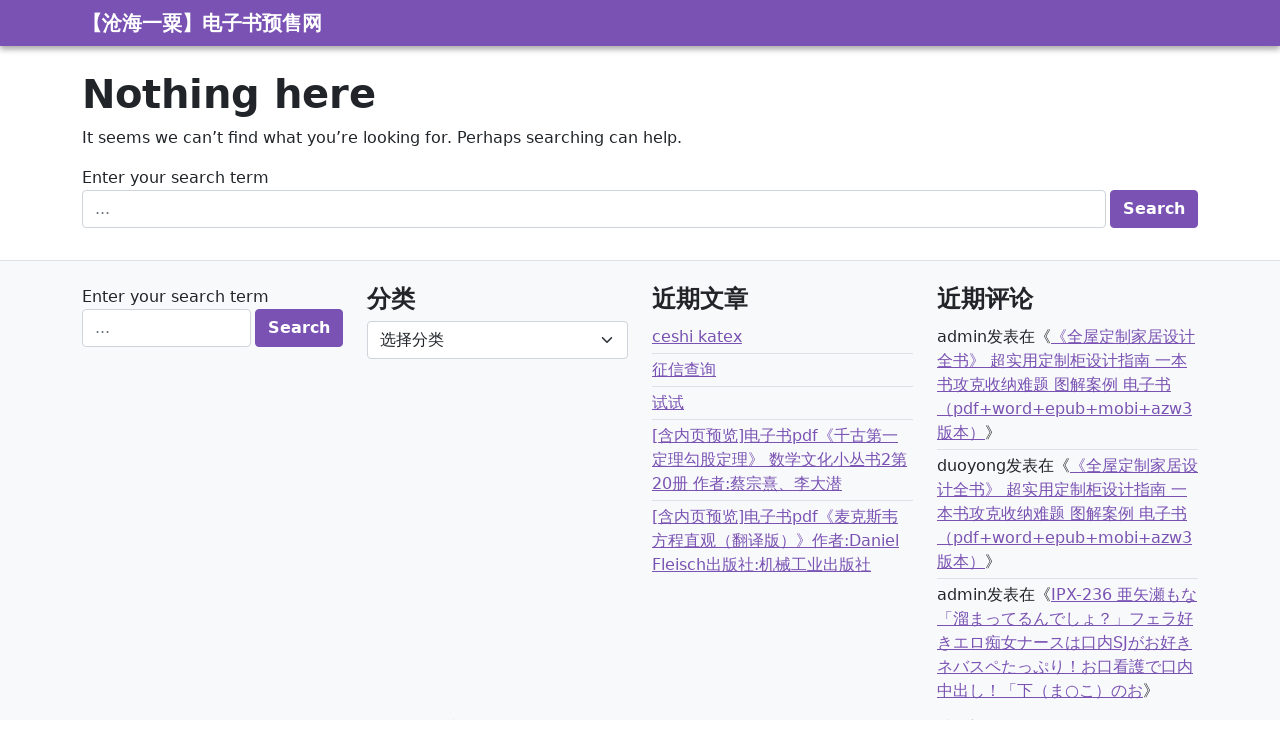

--- FILE ---
content_type: text/html; charset=UTF-8
request_url: https://www.lifu.info/category/%E5%B7%A5%E5%85%B7%E4%B9%A6%E7%B1%8D
body_size: 10700
content:
<!doctype html>
<html lang="zh-CN" class="h-100">

<head>
	<meta charset="UTF-8" />
	<meta name="viewport" content="width=device-width, initial-scale=1" />
	<title>工具书籍 &#8211; 【沧海一粟】电子书预售网</title>

	  <meta name='robots' content='max-image-preview:large' />
<link rel="alternate" type="application/rss+xml" title="【沧海一粟】电子书预售网 &raquo; Feed" href="https://www.lifu.info/feed" />
<link rel="alternate" type="application/rss+xml" title="【沧海一粟】电子书预售网 &raquo; 评论Feed" href="https://www.lifu.info/comments/feed" />
<link rel="alternate" type="application/rss+xml" title="【沧海一粟】电子书预售网 &raquo; 工具书籍分类Feed" href="https://www.lifu.info/category/%e5%b7%a5%e5%85%b7%e4%b9%a6%e7%b1%8d/feed" />
		<script>
			window._wpemojiSettings = {"baseUrl":"https:\/\/s.w.org\/images\/core\/emoji\/13.0.1\/72x72\/","ext":".png","svgUrl":"https:\/\/s.w.org\/images\/core\/emoji\/13.0.1\/svg\/","svgExt":".svg","source":{"concatemoji":"https:\/\/www.lifu.info\/wp-includes\/js\/wp-emoji-release.min.js?ver=5.7.14"}};
			!function(e,a,t){var n,r,o,i=a.createElement("canvas"),p=i.getContext&&i.getContext("2d");function s(e,t){var a=String.fromCharCode;p.clearRect(0,0,i.width,i.height),p.fillText(a.apply(this,e),0,0);e=i.toDataURL();return p.clearRect(0,0,i.width,i.height),p.fillText(a.apply(this,t),0,0),e===i.toDataURL()}function c(e){var t=a.createElement("script");t.src=e,t.defer=t.type="text/javascript",a.getElementsByTagName("head")[0].appendChild(t)}for(o=Array("flag","emoji"),t.supports={everything:!0,everythingExceptFlag:!0},r=0;r<o.length;r++)t.supports[o[r]]=function(e){if(!p||!p.fillText)return!1;switch(p.textBaseline="top",p.font="600 32px Arial",e){case"flag":return s([127987,65039,8205,9895,65039],[127987,65039,8203,9895,65039])?!1:!s([55356,56826,55356,56819],[55356,56826,8203,55356,56819])&&!s([55356,57332,56128,56423,56128,56418,56128,56421,56128,56430,56128,56423,56128,56447],[55356,57332,8203,56128,56423,8203,56128,56418,8203,56128,56421,8203,56128,56430,8203,56128,56423,8203,56128,56447]);case"emoji":return!s([55357,56424,8205,55356,57212],[55357,56424,8203,55356,57212])}return!1}(o[r]),t.supports.everything=t.supports.everything&&t.supports[o[r]],"flag"!==o[r]&&(t.supports.everythingExceptFlag=t.supports.everythingExceptFlag&&t.supports[o[r]]);t.supports.everythingExceptFlag=t.supports.everythingExceptFlag&&!t.supports.flag,t.DOMReady=!1,t.readyCallback=function(){t.DOMReady=!0},t.supports.everything||(n=function(){t.readyCallback()},a.addEventListener?(a.addEventListener("DOMContentLoaded",n,!1),e.addEventListener("load",n,!1)):(e.attachEvent("onload",n),a.attachEvent("onreadystatechange",function(){"complete"===a.readyState&&t.readyCallback()})),(n=t.source||{}).concatemoji?c(n.concatemoji):n.wpemoji&&n.twemoji&&(c(n.twemoji),c(n.wpemoji)))}(window,document,window._wpemojiSettings);
		</script>
		<style>
img.wp-smiley,
img.emoji {
	display: inline !important;
	border: none !important;
	box-shadow: none !important;
	height: 1em !important;
	width: 1em !important;
	margin: 0 .07em !important;
	vertical-align: -0.1em !important;
	background: none !important;
	padding: 0 !important;
}
</style>
	<link rel='stylesheet' id='scap.flashblock-css'  href='https://www.lifu.info/wp-content/plugins/compact-wp-audio-player/css/flashblock.css?ver=5.7.14' media='all' />
<link rel='stylesheet' id='scap.player-css'  href='https://www.lifu.info/wp-content/plugins/compact-wp-audio-player/css/player.css?ver=5.7.14' media='all' />
<link rel='stylesheet' id='audio1-html5-site-css-css'  href='https://www.lifu.info/wp-content/plugins/lbg-audio1-html5/audio1_html5/audio1_html5.css?ver=5.7.14' media='all' />
<link rel='stylesheet' id='wiki-embed-style-css'  href='https://www.lifu.info/wp-content/plugins/wiki-embed/resources/css/wiki-embed.css?ver=0.9' media='screen' />
<link rel='stylesheet' id='wp-recentcomments-css'  href='https://www.lifu.info/wp-content/plugins/wp-recentcomments/css/wp-recentcomments.css?ver=2.2.7' media='screen' />
<link rel='stylesheet' id='smartideo_css-css'  href='https://www.lifu.info/wp-content/plugins/smartideo/static/smartideo.css?ver=2.1.0' media='screen' />
<link rel='stylesheet' id='wp-pagenavi-css'  href='https://www.lifu.info/wp-content/plugins/wp-pagenavi/pagenavi-css.css?ver=2.70' media='all' />
<link rel='stylesheet' id='wp-lightbox-2.min.css-css'  href='https://www.lifu.info/wp-content/plugins/wp-lightbox-2/styles/lightbox.min.css?ver=1.3.4' media='all' />
<link rel='stylesheet' id='bootstrap-css'  href='https://www.lifu.info/wp-content/themes/byvex/assets/css/bootstrap.min.css?ver=1625154415' media='all' />
<link rel='stylesheet' id='byvex-style-css'  href='https://www.lifu.info/wp-content/themes/byvex/style.css?ver=1625154415' media='all' />
<link rel='stylesheet' id='katex-css'  href='https://www.lifu.info/wp-content/plugins/katex/assets/katex-0.13.13/katex.min.css?ver=5.7.14' media='all' />
<link rel='stylesheet' id='tablepress-default-css'  href='https://www.lifu.info/wp-content/tablepress-combined.min.css?ver=24' media='all' />
<link rel='stylesheet' id='erphpdown-css'  href='https://www.lifu.info/wp-content/plugins/erphpdown/static/erphpdown.css?ver=17.01' media='screen' />
<link rel='stylesheet' id='wppay-css'  href='https://www.lifu.info/wp-content/plugins/wppay/static/css/wppay.css?ver=2.2' media='all' />
<link rel='stylesheet' id='sedlex_styles-css'  href='https://www.lifu.info/wp-content/sedlex/inline_styles/d36475b7ee6f5295f2c2b5ad9f72f7900a9a3694.css?ver=20260122' media='all' />
<script src='https://www.lifu.info/wp-content/plugins/compact-wp-audio-player/js/soundmanager2-nodebug-jsmin.js?ver=5.7.14' id='scap.soundmanager2-js'></script>
<script src='https://www.lifu.info/wp-includes/js/jquery/jquery.min.js?ver=3.5.1' id='jquery-core-js'></script>
<script src='https://www.lifu.info/wp-includes/js/jquery/jquery-migrate.min.js?ver=3.3.2' id='jquery-migrate-js'></script>
<script src='https://www.lifu.info/wp-content/plugins/lbg-audio1-html5/audio1_html5/js/jquery.mousewheel.min.js?ver=5.7.14' id='lbg-mousewheel-js'></script>
<script src='https://www.lifu.info/wp-content/plugins/lbg-audio1-html5/audio1_html5/js/jquery.touchSwipe.min.js?ver=5.7.14' id='lbg-touchSwipe-js'></script>
<script src='https://www.lifu.info/wp-content/plugins/lbg-audio1-html5/audio1_html5/js/audio1_html5.js?ver=5.7.14' id='lbg-audio1-html5-js'></script>
<link rel="https://api.w.org/" href="https://www.lifu.info/wp-json/" /><link rel="alternate" type="application/json" href="https://www.lifu.info/wp-json/wp/v2/categories/56" /><link rel="EditURI" type="application/rsd+xml" title="RSD" href="https://www.lifu.info/xmlrpc.php?rsd" />
<link rel="wlwmanifest" type="application/wlwmanifest+xml" href="https://www.lifu.info/wp-includes/wlwmanifest.xml" /> 
<meta name="generator" content="WordPress 5.7.14" />
<style id="erphpdown-custom"></style>
<script type="text/javascript" src="https://www.lifu.info/wp-content/plugins/flash-video-player/swfobject.js"></script>
<script src="https://www.lifu.info/wp-content/plugins/wp-flash-img-show/swfobject.js" type="text/javascript"></script>
	<style type="text/css">
		.erphp-wppay{
			border-color: #ff5f33 !important;
			background-color: #ffffff !important;
			color: #333333 !important;
		}
		.erphp-wppay-success{
			border-color: #54c468 !important;
		}
		.erphp-wppay a{
			color: #21759b !important;
		}
		.erphp-wppay b{
			color: #ff5f33 !important;
		}
		.wppay-custom-modal-box .wppay-modal .erphp-wppay-qrcode .tab a .price{
			color: #ff5f33 !important;
		}
				.wppay-custom-modal-box .wppay-modal .erphp-wppay-qrcode .tab-list{
			background-color: #ff5f33 !important;
		}
			</style>
	<script>window._WPPAY = {"uri":"https://www.lifu.info/wp-content/plugins/wppay", "payment":"1", "author":"mobantu"}</script>
<style>.recentcomments a{display:inline !important;padding:0 !important;margin:0 !important;}</style></head>

<body class="archive category category-56 h-100">
		<div id="page" class="site h-100 d-flex flex-column">
		<a class="skip-link text-decoration-none screen-reader-text d-block  text-center" href="#content">Skip to content</a>

		<header id="masthead" class="site-header bg-primary shadow" role="banner">
	<nav class="container navbar navbar-dark navbar-expand-md">

		<a class="navbar-brand fw-bold m-0 p-0 text-truncate" href="https://www.lifu.info/" title="【沧海一粟】电子书预售网 - 提供各种电子书的预售和下载！">
										【沧海一粟】电子书预售网					</a>

		<button class="navbar-toggler" type="button" data-bs-toggle="collapse" data-bs-target="#mainNav" aria-controls="mainNav" aria-expanded="false" aria-label="Toggle navigation">
			<span class="navbar-toggler-icon"></span>
		</button>

		
	</nav>
</header>

		<div id="content" class="site-content">
			<div id="primary" class="content-area">
				<main id="main" class="site-main" role="main">

<div class="container py-4">
	<section class="no-results not-found">

	<header class="page-header">
					<h1 class="page-title">Nothing here</h1>
			</header><!-- .page-header -->

	<div class="page-content default-max-width">
					<p>It seems we can&rsquo;t find what you&rsquo;re looking for. Perhaps searching can help.</p>
			
<form class="" method="get" action="https://www.lifu.info/">
	<label for="search-1" class="form-label mb-0">Enter your search term</label>
	<div class="d-flex">
		<input type="search" name="s" placeholder="..." id="search-1" class="form-control mb-2 me-1" />
		<input type="submit" value="Search" class="btn btn-primary mb-2" />
	</div>
</form>
			</div><!-- .page-content -->

</section>
</div>


</main><!-- #main -->
</div><!-- #primary -->
</div><!-- #content -->


<div class="mt-auto bg-light border-top">
			<div class="container py-4">
			<aside class="widget-area row gy-3 justify-content-between">
				<section id="search-2" class="widget widget_search col-sm-6 col-md-4 col-lg-3">
<form class="" method="get" action="https://www.lifu.info/">
	<label for="search-2" class="form-label mb-0">Enter your search term</label>
	<div class="d-flex">
		<input type="search" name="s" placeholder="..." id="search-2" class="form-control mb-2 me-1" />
		<input type="submit" value="Search" class="btn btn-primary mb-2" />
	</div>
</form>
</section><section id="categories-2" class="widget widget_categories col-sm-6 col-md-4 col-lg-3"><h3 class="h4 widget-title mb-0 pb-2">分类</h3><form action="https://www.lifu.info" method="get"><label class="screen-reader-text" for="cat">分类</label><select  name='cat' id='cat' class='postform' >
	<option value='-1'>选择分类</option>
	<option class="level-0" value="164">VIP免费资源</option>
	<option class="level-1" value="170">&nbsp;&nbsp;&nbsp;明星图片</option>
	<option class="level-1" value="173">&nbsp;&nbsp;&nbsp;教程资料</option>
	<option class="level-0" value="178">未分类</option>
	<option class="level-0" value="1">预售中</option>
</select>
</form>
<script>
/* <![CDATA[ */
(function() {
	var dropdown = document.getElementById( "cat" );
	function onCatChange() {
		if ( dropdown.options[ dropdown.selectedIndex ].value > 0 ) {
			dropdown.parentNode.submit();
		}
	}
	dropdown.onchange = onCatChange;
})();
/* ]]> */
</script>

			</section>
		<section id="recent-posts-2" class="widget widget_recent_entries col-sm-6 col-md-4 col-lg-3">
		<h3 class="h4 widget-title mb-0 pb-2">近期文章</h3><nav role="navigation" aria-label="近期文章">
		<ul>
											<li>
					<a href="https://www.lifu.info/ceshi-katex.html">ceshi katex</a>
									</li>
											<li>
					<a href="https://www.lifu.info/%e5%be%81%e4%bf%a1%e6%9f%a5%e8%af%a2.html">征信查询</a>
									</li>
											<li>
					<a href="https://www.lifu.info/%e8%af%95%e8%af%95.html">试试</a>
									</li>
											<li>
					<a href="https://www.lifu.info/tushu-0393-20.html">[含内页预览]电子书pdf《千古第一定理勾股定理》 数学文化小丛书2第20册 作者:蔡宗熹、李大潜</a>
									</li>
											<li>
					<a href="https://www.lifu.info/tushu-0252.html">[含内页预览]电子书pdf《麦克斯韦方程直观（翻译版）》作者:Daniel Fleisch出版社:机械工业出版社</a>
									</li>
					</ul>

		</nav></section><section id="recent-comments-2" class="widget widget_recent_comments col-sm-6 col-md-4 col-lg-3"><h3 class="h4 widget-title mb-0 pb-2">近期评论</h3><nav role="navigation" aria-label="近期评论"><ul id="recentcomments"><li class="recentcomments"><span class="comment-author-link">admin</span>发表在《<a href="https://www.lifu.info/xbook-63.html#comment-52">《全屋定制家居设计全书》 超实用定制柜设计指南 一本书攻克收纳难题 图解案例 电子书（pdf+word+epub+mobi+azw3版本）</a>》</li><li class="recentcomments"><span class="comment-author-link">duoyong</span>发表在《<a href="https://www.lifu.info/xbook-63.html#comment-51">《全屋定制家居设计全书》 超实用定制柜设计指南 一本书攻克收纳难题 图解案例 电子书（pdf+word+epub+mobi+azw3版本）</a>》</li><li class="recentcomments"><span class="comment-author-link">admin</span>发表在《<a href="https://www.lifu.info/ipx-236.html#comment-49">IPX-236 亜矢瀬もな「溜まってるんでしょ？」フェラ好きエロ痴女ナースは口内SJがお好き ネバスペたっぷり！お口看護で口内中出し！「下（ま○こ）のお</a>》</li></ul></nav></section><section id="ws_widget__super_tags-2" class="widget super-tags widget_tag_cloud col-sm-6 col-md-4 col-lg-3"><h3 class="h4 widget-title mb-0 pb-2">标签云</h3><a href="https://www.lifu.info/tag/%e5%8c%96%e5%ad%a6" class="tag-cloud-link tag-link-24 tag-link-position-1" style="font-size: 16.756097560976px;" aria-label="化学 (14个项目)">化学</a>
<a href="https://www.lifu.info/tag/%e8%af%be%e5%a4%96%e8%af%bb%e7%89%a9" class="tag-cloud-link tag-link-47 tag-link-position-2" style="font-size: 15.987804878049px;" aria-label="课外读物 (9个项目)">课外读物</a>
<a href="https://www.lifu.info/tag/%e5%b0%8f%e8%af%b4" class="tag-cloud-link tag-link-17 tag-link-position-3" style="font-size: 17.823170731707px;" aria-label="小说 (26个项目)">小说</a>
<a href="https://www.lifu.info/tag/%e9%ab%98%e4%b8%ad" class="tag-cloud-link tag-link-22 tag-link-position-4" style="font-size: 17.268292682927px;" aria-label="高中 (19个项目)">高中</a>
<a href="https://www.lifu.info/tag/%e9%bb%91%e5%ae%a2" class="tag-cloud-link tag-link-65 tag-link-position-5" style="font-size: 13.768292682927px;" aria-label="黑客 (2个项目)">黑客</a>
<a href="https://www.lifu.info/tag/%e5%9c%b0%e5%9b%be" class="tag-cloud-link tag-link-20 tag-link-position-6" style="font-size: 15.560975609756px;" aria-label="地图 (7个项目)">地图</a>
<a href="https://www.lifu.info/tag/%e5%9c%b0%e7%90%86" class="tag-cloud-link tag-link-25 tag-link-position-7" style="font-size: 15.048780487805px;" aria-label="地理 (5个项目)">地理</a>
<a href="https://www.lifu.info/tag/%e9%a3%9f%e8%b0%b1" class="tag-cloud-link tag-link-42 tag-link-position-8" style="font-size: 13.768292682927px;" aria-label="食谱 (2个项目)">食谱</a>
<a href="https://www.lifu.info/tag/%e6%bc%ab%e7%94%bb" class="tag-cloud-link tag-link-49 tag-link-position-9" style="font-size: 15.987804878049px;" aria-label="漫画 (9个项目)">漫画</a>
<a href="https://www.lifu.info/tag/%e7%94%9f%e6%b4%bb%e5%ae%9e%e7%94%a8" class="tag-cloud-link tag-link-41 tag-link-position-10" style="font-size: 15.048780487805px;" aria-label="生活实用 (5个项目)">生活实用</a>
<a href="https://www.lifu.info/tag/%e5%93%b2%e5%ad%a6" class="tag-cloud-link tag-link-19 tag-link-position-11" style="font-size: 15.774390243902px;" aria-label="哲学 (8个项目)">哲学</a>
<a href="https://www.lifu.info/tag/%e9%a9%be%e8%80%83" class="tag-cloud-link tag-link-64 tag-link-position-12" style="font-size: 15.560975609756px;" aria-label="驾考 (7个项目)">驾考</a>
<a href="https://www.lifu.info/tag/%e6%99%ba%e5%8a%9b%e9%a2%98" class="tag-cloud-link tag-link-51 tag-link-position-13" style="font-size: 15.560975609756px;" aria-label="智力题 (7个项目)">智力题</a>
<a href="https://www.lifu.info/tag/%e7%bb%98%e7%94%bb" class="tag-cloud-link tag-link-31 tag-link-position-14" style="font-size: 16.628048780488px;" aria-label="绘画 (13个项目)">绘画</a>
<a href="https://www.lifu.info/tag/sobre" class="tag-cloud-link tag-link-6 tag-link-position-15" style="font-size: 13px;" aria-label="sobre (1个项目)">sobre</a>
<a href="https://www.lifu.info/tag/%e9%ab%98%e8%80%83" class="tag-cloud-link tag-link-27 tag-link-position-16" style="font-size: 13.768292682927px;" aria-label="高考 (2个项目)">高考</a>
<a href="https://www.lifu.info/tag/%e4%bd%93%e8%82%b2%e8%bf%90%e5%8a%a8" class="tag-cloud-link tag-link-39 tag-link-position-17" style="font-size: 13.768292682927px;" aria-label="体育运动 (2个项目)">体育运动</a>
<a href="https://www.lifu.info/tag/%e6%95%b0%e5%ad%a6" class="tag-cloud-link tag-link-23 tag-link-position-18" style="font-size: 20px;" aria-label="数学 (86个项目)">数学</a>
<a href="https://www.lifu.info/tag/%e6%96%87%e5%ad%a6" class="tag-cloud-link tag-link-28 tag-link-position-19" style="font-size: 15.048780487805px;" aria-label="文学 (5个项目)">文学</a>
<a href="https://www.lifu.info/tag/%e7%94%9f%e7%89%a9" class="tag-cloud-link tag-link-21 tag-link-position-20" style="font-size: 16.329268292683px;" aria-label="生物 (11个项目)">生物</a>
<a href="https://www.lifu.info/tag/%e5%b0%8f%e5%b0%8f%e5%a7%90" class="tag-cloud-link tag-link-46 tag-link-position-21" style="font-size: 17.524390243902px;" aria-label="小小姐 (22个项目)">小小姐</a>
<a href="https://www.lifu.info/tag/%e7%94%b7%e5%a5%b3%e5%85%b3%e7%b3%bb" class="tag-cloud-link tag-link-45 tag-link-position-22" style="font-size: 14.280487804878px;" aria-label="男女关系 (3个项目)">男女关系</a>
<a href="https://www.lifu.info/tag/%e5%a4%a9%e6%96%87" class="tag-cloud-link tag-link-54 tag-link-position-23" style="font-size: 15.987804878049px;" aria-label="天文 (9个项目)">天文</a>
<a href="https://www.lifu.info/tag/%e7%a7%91%e6%99%ae" class="tag-cloud-link tag-link-14 tag-link-position-24" style="font-size: 18.420731707317px;" aria-label="科普 (36个项目)">科普</a>
<a href="https://www.lifu.info/tag/%e5%88%9d%e4%b8%ad" class="tag-cloud-link tag-link-33 tag-link-position-25" style="font-size: 14.280487804878px;" aria-label="初中 (3个项目)">初中</a>
<a href="https://www.lifu.info/tag/%e8%af%95%e5%8d%b7" class="tag-cloud-link tag-link-34 tag-link-position-26" style="font-size: 13px;" aria-label="试卷 (1个项目)">试卷</a>
<a href="https://www.lifu.info/tag/%e5%8a%a8%e6%bc%ab" class="tag-cloud-link tag-link-58 tag-link-position-27" style="font-size: 13.768292682927px;" aria-label="动漫 (2个项目)">动漫</a>
<a href="https://www.lifu.info/tag/%e5%81%a5%e8%ba%ab%e7%9b%8a%e8%84%91" class="tag-cloud-link tag-link-40 tag-link-position-28" style="font-size: 16.158536585366px;" aria-label="健身益脑 (10个项目)">健身益脑</a>
<a href="https://www.lifu.info/tag/%e5%b0%8f%e5%ad%a6" class="tag-cloud-link tag-link-29 tag-link-position-29" style="font-size: 14.280487804878px;" aria-label="小学 (3个项目)">小学</a>
<a href="https://www.lifu.info/tag/%e5%8a%b1%e5%bf%97%e4%bf%ae%e8%ba%ab" class="tag-cloud-link tag-link-44 tag-link-position-30" style="font-size: 15.774390243902px;" aria-label="励志修身 (8个项目)">励志修身</a>
<a href="https://www.lifu.info/tag/%e6%97%a7%e4%b9%a6" class="tag-cloud-link tag-link-63 tag-link-position-31" style="font-size: 14.707317073171px;" aria-label="旧书 (4个项目)">旧书</a>
<a href="https://www.lifu.info/tag/%e7%bb%8f%e5%85%b8%e5%8f%a4%e7%b1%8d" class="tag-cloud-link tag-link-12 tag-link-position-32" style="font-size: 17.182926829268px;" aria-label="经典古籍 (18个项目)">经典古籍</a>
<a href="https://www.lifu.info/tag/%e7%94%b5%e5%ad%90%e6%8a%80%e6%9c%af" class="tag-cloud-link tag-link-50 tag-link-position-33" style="font-size: 19.060975609756px;" aria-label="电子技术 (51个项目)">电子技术</a>
<a href="https://www.lifu.info/tag/%e6%96%87%e7%a7%91%e6%95%99%e6%9d%90" class="tag-cloud-link tag-link-62 tag-link-position-34" style="font-size: 13px;" aria-label="文科教材 (1个项目)">文科教材</a>
<a href="https://www.lifu.info/tag/%e8%ae%a1%e7%ae%97%e6%9c%ba" class="tag-cloud-link tag-link-35 tag-link-position-35" style="font-size: 17.182926829268px;" aria-label="计算机 (18个项目)">计算机</a>
<a href="https://www.lifu.info/tag/%e8%af%8d%e5%85%b8" class="tag-cloud-link tag-link-57 tag-link-position-36" style="font-size: 16.756097560976px;" aria-label="词典 (14个项目)">词典</a>
<a href="https://www.lifu.info/tag/%e7%89%a9%e7%90%86" class="tag-cloud-link tag-link-13 tag-link-position-37" style="font-size: 19.786585365854px;" aria-label="物理 (77个项目)">物理</a>
<a href="https://www.lifu.info/tag/%e8%8b%b1%e8%af%ad" class="tag-cloud-link tag-link-18 tag-link-position-38" style="font-size: 15.774390243902px;" aria-label="英语 (8个项目)">英语</a>
<a href="https://www.lifu.info/tag/%e9%9f%b3%e4%b9%90" class="tag-cloud-link tag-link-61 tag-link-position-39" style="font-size: 18.676829268293px;" aria-label="音乐 (42个项目)">音乐</a>
<a href="https://www.lifu.info/tag/%e6%af%9b%e7%ac%94%e4%b9%a6%e6%b3%95" class="tag-cloud-link tag-link-59 tag-link-position-40" style="font-size: 17.09756097561px;" aria-label="毛笔书法 (17个项目)">毛笔书法</a>
<a href="https://www.lifu.info/tag/%e6%9d%82%e5%bf%97" class="tag-cloud-link tag-link-53 tag-link-position-41" style="font-size: 19.274390243902px;" aria-label="杂志 (58个项目)">杂志</a>
<a href="https://www.lifu.info/tag/%e6%b8%b8%e6%88%8f" class="tag-cloud-link tag-link-55 tag-link-position-42" style="font-size: 14.280487804878px;" aria-label="游戏 (3个项目)">游戏</a>
<a href="https://www.lifu.info/tag/%e8%80%83%e7%a0%94" class="tag-cloud-link tag-link-26 tag-link-position-43" style="font-size: 15.34756097561px;" aria-label="考研 (6个项目)">考研</a>
<a href="https://www.lifu.info/tag/%e6%97%a5%e8%af%ad" class="tag-cloud-link tag-link-36 tag-link-position-44" style="font-size: 17.439024390244px;" aria-label="日语 (21个项目)">日语</a>
<a href="https://www.lifu.info/tag/%e5%bd%b1%e8%a7%86" class="tag-cloud-link tag-link-38 tag-link-position-45" style="font-size: 15.34756097561px;" aria-label="影视 (6个项目)">影视</a>
<a href="https://www.lifu.info/tag/%e6%96%87%e8%a8%80%e6%96%87" class="tag-cloud-link tag-link-30 tag-link-position-46" style="font-size: 16.457317073171px;" aria-label="文言文 (12个项目)">文言文</a>
<a href="https://www.lifu.info/tag/%e5%87%a0%e4%bd%95" class="tag-cloud-link tag-link-15 tag-link-position-47" style="font-size: 16.457317073171px;" aria-label="几何 (12个项目)">几何</a>
<a href="https://www.lifu.info/tag/%e5%bf%83%e7%90%86%e5%ad%a6" class="tag-cloud-link tag-link-43 tag-link-position-48" style="font-size: 14.280487804878px;" aria-label="心理学 (3个项目)">心理学</a>
<a href="https://www.lifu.info/tag/%e5%a5%a5%e6%9e%97%e5%8c%b9%e5%85%8b" class="tag-cloud-link tag-link-32 tag-link-position-49" style="font-size: 13.768292682927px;" aria-label="奥林匹克 (2个项目)">奥林匹克</a>
<a href="https://www.lifu.info/tag/%e6%84%8f%e6%9e%97" class="tag-cloud-link tag-link-52 tag-link-position-50" style="font-size: 18.25px;" aria-label="意林 (33个项目)">意林</a></section><section id="text-4" class="widget widget_text col-sm-6 col-md-4 col-lg-3"><h3 class="h4 widget-title mb-0 pb-2">友情链接</h3>			<div class="textwidget"><p><a href="https://www.lifu.in/sitemap.xml" target="_blank" rel="noopener">网站地图</a></p>
</div>
		</section><section id="pages-2" class="widget widget_pages col-sm-6 col-md-4 col-lg-3"><h3 class="h4 widget-title mb-0 pb-2">页面</h3><nav role="navigation" aria-label="页面">
			<ul>
				<li class="page_item page-item-1325"><a href="https://www.lifu.info/user">个人中心</a></li>
<li class="page_item page-item-45851"><a href="https://www.lifu.info/movie">电影预览</a></li>
<li class="page_item page-item-2"><a href="https://www.lifu.info/guestbook">访客留言</a></li>
<li class="page_item page-item-278771"><a href="https://www.lifu.info/presale">预售计划</a></li>
			</ul>

			</nav></section><section id="archives-2" class="widget widget_archive col-sm-6 col-md-4 col-lg-3"><h3 class="h4 widget-title mb-0 pb-2">文章归档</h3><nav role="navigation" aria-label="文章归档">
			<ul>
					<li><a href='https://www.lifu.info/2024/06'>2024年6月</a></li>
	<li><a href='https://www.lifu.info/2023/05'>2023年5月</a></li>
	<li><a href='https://www.lifu.info/2023/03'>2023年3月</a></li>
	<li><a href='https://www.lifu.info/2023/02'>2023年2月</a></li>
	<li><a href='https://www.lifu.info/2022/08'>2022年8月</a></li>
	<li><a href='https://www.lifu.info/2022/07'>2022年7月</a></li>
	<li><a href='https://www.lifu.info/2022/03'>2022年3月</a></li>
	<li><a href='https://www.lifu.info/2022/02'>2022年2月</a></li>
	<li><a href='https://www.lifu.info/2022/01'>2022年1月</a></li>
	<li><a href='https://www.lifu.info/2021/09'>2021年9月</a></li>
	<li><a href='https://www.lifu.info/2021/08'>2021年8月</a></li>
	<li><a href='https://www.lifu.info/2021/07'>2021年7月</a></li>
	<li><a href='https://www.lifu.info/2021/06'>2021年6月</a></li>
	<li><a href='https://www.lifu.info/2021/05'>2021年5月</a></li>
	<li><a href='https://www.lifu.info/2021/04'>2021年4月</a></li>
	<li><a href='https://www.lifu.info/2021/03'>2021年3月</a></li>
	<li><a href='https://www.lifu.info/2021/02'>2021年2月</a></li>
	<li><a href='https://www.lifu.info/2021/01'>2021年1月</a></li>
	<li><a href='https://www.lifu.info/2018/09'>2018年9月</a></li>
	<li><a href='https://www.lifu.info/2018/08'>2018年8月</a></li>
	<li><a href='https://www.lifu.info/2018/07'>2018年7月</a></li>
	<li><a href='https://www.lifu.info/2017/08'>2017年8月</a></li>
	<li><a href='https://www.lifu.info/2016/10'>2016年10月</a></li>
	<li><a href='https://www.lifu.info/2016/09'>2016年9月</a></li>
			</ul>

			</nav></section><section id="meta-2" class="widget widget_meta col-sm-6 col-md-4 col-lg-3"><h3 class="h4 widget-title mb-0 pb-2">功能</h3><nav role="navigation" aria-label="功能">
		<ul>
			<li><a href="https://www.lifu.info/shiyingyan?action=register">注册</a></li>			<li><a href="https://www.lifu.info/shiyingyan">登录</a></li>
			<li><a href="https://www.lifu.info/feed">条目feed</a></li>
			<li><a href="https://www.lifu.info/comments/feed">评论feed</a></li>

			<li><a href="https://cn.wordpress.org/">WordPress.org</a></li>
		</ul>

		</nav></section>			</aside><!-- .widget-area -->
		</div>
	</div>
<footer id="colophon" class="site-footer" role="contentinfo">

    <div class="site-info bg-dark text-white">
        <div class="container pt-3 pb-4">

            <div class="row justify-content-between">
                <div class="col-sm-6">
                    <p>&copy; 2026                        <a href="https://www.lifu.info" class="fw-bold link-light text-decoration-none" title="【沧海一粟】电子书预售网">【沧海一粟】电子书预售网</a>
                    </p>
                </div>
                <div class="col-sm-6 text-sm-end">
                    <p>
                        <a href="https://byvex.com" title="Crafted by Byvex Team" class="fw-bold link-light text-decoration-none" target="_blank" rel="noopener noreferrer nofollow">Byvex.com</a>
                    </p>
                </div>
            </div>

        </div>
    </div><!-- close .site-info -->
</footer><!-- #colophon -->

</div><!-- #page -->


<!-- WP Audio player plugin v1.9.5 - https://www.tipsandtricks-hq.com/wordpress-audio-music-player-plugin-4556/ -->
    <script type="text/javascript">
        soundManager.useFlashBlock = true; // optional - if used, required flashblock.css
        soundManager.url = 'https://www.lifu.info/wp-content/plugins/compact-wp-audio-player/swf/soundmanager2.swf';
        function play_mp3(flg, ids, mp3url, volume, loops)
        {
            //Check the file URL parameter value
            var pieces = mp3url.split("|");
            if (pieces.length > 1) {//We have got an .ogg file too
                mp3file = pieces[0];
                oggfile = pieces[1];
                //set the file URL to be an array with the mp3 and ogg file
                mp3url = new Array(mp3file, oggfile);
            }

            soundManager.createSound({
                id: 'btnplay_' + ids,
                volume: volume,
                url: mp3url
            });

            if (flg == 'play') {
                    soundManager.play('btnplay_' + ids, {
                    onfinish: function() {
                        if (loops == 'true') {
                            loopSound('btnplay_' + ids);
                        }
                        else {
                            document.getElementById('btnplay_' + ids).style.display = 'inline';
                            document.getElementById('btnstop_' + ids).style.display = 'none';
                        }
                    }
                });
            }
            else if (flg == 'stop') {
    //soundManager.stop('btnplay_'+ids);
                soundManager.pause('btnplay_' + ids);
            }
        }
        function show_hide(flag, ids)
        {
            if (flag == 'play') {
                document.getElementById('btnplay_' + ids).style.display = 'none';
                document.getElementById('btnstop_' + ids).style.display = 'inline';
            }
            else if (flag == 'stop') {
                document.getElementById('btnplay_' + ids).style.display = 'inline';
                document.getElementById('btnstop_' + ids).style.display = 'none';
            }
        }
        function loopSound(soundID)
        {
            window.setTimeout(function() {
                soundManager.play(soundID, {onfinish: function() {
                        loopSound(soundID);
                    }});
            }, 1);
        }
        function stop_all_tracks()
        {
            soundManager.stopAll();
            var inputs = document.getElementsByTagName("input");
            for (var i = 0; i < inputs.length; i++) {
                if (inputs[i].id.indexOf("btnplay_") == 0) {
                    inputs[i].style.display = 'inline';//Toggle the play button
                }
                if (inputs[i].id.indexOf("btnstop_") == 0) {
                    inputs[i].style.display = 'none';//Hide the stop button
                }
            }
        }
    </script>
    <script>window._ERPHPDOWN = {"uri":"https://www.lifu.info/wp-content/plugins/erphpdown", "payment": "1", "wppay": "scan", "author": "mobantu"}</script>
        <script>
            function _katexRender(rootElement) {
                const eles = rootElement.querySelectorAll(".katex-eq:not(.katex-rendered)");
                for(let idx=0; idx < eles.length; idx++) {
                    const ele = eles[idx];
                    ele.classList.add("katex-rendered");
                    try {
                        katex.render(
                            ele.textContent,
                            ele,
                            {
                                displayMode: ele.getAttribute("data-katex-display") === 'true',
                                throwOnError: false
                            }
                        );
                    } catch(n) {
                        ele.style.color="red";
                        ele.textContent = n.message;
                    }
                }
            }

            function katexRender() {
                _katexRender(document);
            }

            document.addEventListener("DOMContentLoaded", function() {
                katexRender();

                // Perform a KaTeX rendering step when the DOM is mutated.
                const katexObserver = new MutationObserver(function(mutations) {
                    [].forEach.call(mutations, function(mutation) {
                        if (mutation.target && mutation.target instanceof Element) {
                            _katexRender(mutation.target);
                        }
                    });
                });

                const katexObservationConfig = {
                    subtree: true,
                    childList: true,
                    attributes: true,
                    characterData: true
                };

                katexObserver.observe(document.body, katexObservationConfig);
            });

        </script>
        <script type="text/javascript">
if (document.getElementById('wp_flash_img_show_here')!=null) {
 swfobject.embedSWF("https://www.lifu.info/wp-content/plugins/wp-flash-img-show/wp-flash-img-show.swf", "wp_flash_img_show_here", "400", "250", "9", "", {xml: "https://www.lifu.info/wp-content/plugins/wp-flash-img-show/wp-flash-img-show.xml?t=1469150018"}, {wmode:"Transparent", menu: "true", quality: "high", bgcolor: "null", allowFullScreen: "true"}, {});
 }
</script> 
<script type="text/javascript">
if (document.getElementById('wp_flash_img_show_here_default')!=null) {
swfobject.embedSWF("https://www.lifu.info/wp-content/plugins/wp-flash-img-show/wp-flash-img-show.swf", "wp_flash_img_show_here_default", "400", "250", "9", "", {xml: "https://www.lifu.info/wp-content/plugins/wp-flash-img-show/wp-flash-img-show.xml?t=1469150018"}, {wmode:"Transparent", menu: "true", quality: "high", bgcolor: "null", allowFullScreen: "true"}, {});
 }
if (document.getElementById('wp_flash_img_show_here_luotianyi')!=null) {
swfobject.embedSWF("https://www.lifu.info/wp-content/plugins/wp-flash-img-show/wp-flash-img-show.swf", "wp_flash_img_show_here_luotianyi", "620", "200", "9", "", {xml: "https://www.lifu.info/wp-content/plugins/wp-flash-img-show/wp-flash-img-show-luotianyi.xml?t="}, {wmode:"Transparent", menu: "true", quality: "high", bgcolor: "null", allowFullScreen: "true"}, {});
 }
</script>
<script>
/* <![CDATA[ */
var rcGlobal = {
	serverUrl		:'https://www.lifu.info',
	infoTemp		:'%REVIEWER% 在 %POST%',
	loadingText		:'正在加载',
	noCommentsText	:'没有任何评论',
	newestText		:'&laquo; 最新的',
	newerText		:'&laquo; 上一页',
	olderText		:'下一页 &raquo;',
	showContent		:'1',
	external		:'1',
	avatarSize		:'32',
	avatarPosition	:'left',
	anonymous		:'匿名'
};
/* ]]> */
</script>
<!-- Powered by WPtouch: 4.0.4 --><script src='https://www.lifu.info/wp-includes/js/jquery/ui/core.min.js?ver=1.12.1' id='jquery-ui-core-js'></script>
<script src='https://www.lifu.info/wp-includes/js/jquery/ui/mouse.min.js?ver=1.12.1' id='jquery-ui-mouse-js'></script>
<script src='https://www.lifu.info/wp-includes/js/jquery/ui/slider.min.js?ver=1.12.1' id='jquery-ui-slider-js'></script>
<script src='https://www.lifu.info/wp-includes/js/jquery/ui/progressbar.min.js?ver=1.12.1' id='jquery-ui-progressbar-js'></script>
<script src='https://www.lifu.info/wp-includes/js/jquery/ui/effect.min.js?ver=1.12.1' id='jquery-effects-core-js'></script>
<script src='https://www.lifu.info/wp-content/plugins/wp-recentcomments/js/wp-recentcomments.js?ver=2.2.7' id='wp-recentcomments-js'></script>
<script src='https://www.lifu.info/wp-content/plugins/smartideo/static/smartideo.js?ver=2.1.0' id='smartideo_js-js'></script>
<script id='wp-jquery-lightbox-js-extra'>
var JQLBSettings = {"fitToScreen":"0","resizeSpeed":"400","displayDownloadLink":"0","navbarOnTop":"0","loopImages":"","resizeCenter":"","marginSize":"","linkTarget":"","help":"","prevLinkTitle":"previous image","nextLinkTitle":"next image","prevLinkText":"\u00ab Previous","nextLinkText":"Next \u00bb","closeTitle":"close image gallery","image":"Image ","of":" of ","download":"Download","jqlb_overlay_opacity":"80","jqlb_overlay_color":"#000000","jqlb_overlay_close":"1","jqlb_border_width":"10","jqlb_border_color":"#ffffff","jqlb_border_radius":"0","jqlb_image_info_background_transparency":"100","jqlb_image_info_bg_color":"#ffffff","jqlb_image_info_text_color":"#000000","jqlb_image_info_text_fontsize":"10","jqlb_show_text_for_image":"1","jqlb_next_image_title":"next image","jqlb_previous_image_title":"previous image","jqlb_next_button_image":"https:\/\/www.lifu.info\/wp-content\/plugins\/wp-lightbox-2\/styles\/images\/next.gif","jqlb_previous_button_image":"https:\/\/www.lifu.info\/wp-content\/plugins\/wp-lightbox-2\/styles\/images\/prev.gif","jqlb_maximum_width":"","jqlb_maximum_height":"","jqlb_show_close_button":"1","jqlb_close_image_title":"close image gallery","jqlb_close_image_max_heght":"22","jqlb_image_for_close_lightbox":"https:\/\/www.lifu.info\/wp-content\/plugins\/wp-lightbox-2\/styles\/images\/closelabel.gif","jqlb_keyboard_navigation":"1","jqlb_popup_size_fix":"0"};
</script>
<script src='https://www.lifu.info/wp-content/plugins/wp-lightbox-2/js/dist/wp-lightbox-2.min.js?ver=1.3.4.1' id='wp-jquery-lightbox-js'></script>
<script src='https://www.lifu.info/wp-content/themes/byvex/assets/js/bootstrap.min.js?ver=1625154415' id='bootstrap-js'></script>
<script src='https://www.lifu.info/wp-content/plugins/katex/assets/katex-0.13.13/katex.min.js?ver=5.7.14' id='katex-js'></script>
<script id='erphpdown-js-extra'>
var _ERPHP = {"ajaxurl":"https:\/\/www.lifu.info\/wp-admin\/admin-ajax.php"};
</script>
<script src='https://www.lifu.info/wp-content/plugins/erphpdown/static/erphpdown.js?ver=17.01' id='erphpdown-js'></script>
<script id='wppay-js-extra'>
var wppay_ajax_url = "https:\/\/www.lifu.info\/wp-admin\/admin-ajax.php";
</script>
<script src='https://www.lifu.info/wp-content/plugins/wppay/static/js/wppay.js?ver=2.2' id='wppay-js'></script>
<script src='https://www.lifu.info/wp-includes/js/wp-embed.min.js?ver=5.7.14' id='wp-embed-js'></script>
</body>

</html>


--- FILE ---
content_type: text/css
request_url: https://www.lifu.info/wp-content/plugins/smartideo/static/smartideo.css?ver=2.1.0
body_size: 570
content:
#smartideo { z-index: 0; text-align: center; background: #CCC; line-height: 0; text-indent: 0; }
#smartideo embed, #smartideo iframe { padding: 0; margin: 0; }
#smartideo .player { width: 100%; height: 500px; }
#smartideo .tips { background: #f2f2f2; text-align: center; max-height: 32px; line-height: 32px; font-size: 12px; }
#smartideo .tips a { text-decoration: none; }

@media screen and (max-width:959px){
    #smartideo .player { height: 450px; }
}
@media screen and (max-width:767px){
    #smartideo .player { height: 400px; }
}
@media screen and (max-width:639px){
    #smartideo .player { height: 350px; }
}
@media screen and (max-width:479px){
    #smartideo .player { height: 250px; }
}


--- FILE ---
content_type: text/css
request_url: https://www.lifu.info/wp-content/themes/byvex/assets/css/bootstrap.min.css?ver=1625154415
body_size: 31057
content:
:root{--bs-blue: #0d6efd;--bs-indigo: #6610f2;--bs-purple: #6f42c1;--bs-pink: #d63384;--bs-red: #dc3545;--bs-orange: #fd7e14;--bs-yellow: #ffc107;--bs-green: #198754;--bs-teal: #20c997;--bs-cyan: #0dcaf0;--bs-white: #fff;--bs-gray: #6c757d;--bs-gray-dark: #343a40;--bs-primary: #7952b3;--bs-secondary: #6c757d;--bs-success: #198754;--bs-info: #0dcaf0;--bs-warning: #ffc107;--bs-danger: #dc3545;--bs-light: #f8f9fa;--bs-dark: #212529;--bs-font-sans-serif: "Rubik", system-ui, -apple-system, Segoe UI, Roboto, Ubuntu, Cantarell, Noto Sans, sans-serif, "Segoe UI", Roboto, "Helvetica Neue", Arial, "Noto Sans", "Liberation Sans", sans-serif, "Apple Color Emoji", "Segoe UI Emoji", "Segoe UI Symbol", "Noto Color Emoji";--bs-font-monospace: SFMono-Regular, Menlo, Monaco, Consolas, "Liberation Mono", "Courier New", monospace;--bs-gradient: linear-gradient(180deg, rgba(255, 255, 255, 0.15), rgba(255, 255, 255, 0))}*,*::before,*::after{box-sizing:border-box}@media(prefers-reduced-motion: no-preference){:root{scroll-behavior:smooth}}body{margin:0;font-family:"Rubik", system-ui, -apple-system, Segoe UI, Roboto, Ubuntu, Cantarell, Noto Sans, sans-serif, "Segoe UI", Roboto, "Helvetica Neue", Arial, "Noto Sans", "Liberation Sans", sans-serif, "Apple Color Emoji", "Segoe UI Emoji", "Segoe UI Symbol", "Noto Color Emoji";font-family:var(--bs-font-sans-serif);font-size:1rem;font-weight:400;line-height:1.5;color:#212529;background-color:#fff;-webkit-text-size-adjust:100%;-webkit-tap-highlight-color:rgba(0,0,0,0)}hr{margin:1rem 0;color:inherit;background-color:currentColor;border:0;opacity:.25}hr:not([size]){height:1px}h6,.h6,h5,.h5,h4,.h4,#respond #reply-title,h3,.h3,h2,.h2,h1,.h1{margin-top:0;margin-bottom:.5rem;font-weight:700;line-height:1.2}h1,.h1{font-size:calc(1.375rem + 1.5vw)}@media(min-width: 1200px){h1,.h1{font-size:2.5rem}}h2,.h2{font-size:calc(1.325rem + 0.9vw)}@media(min-width: 1200px){h2,.h2{font-size:2rem}}h3,.h3{font-size:calc(1.3rem + 0.6vw)}@media(min-width: 1200px){h3,.h3{font-size:1.75rem}}h4,.h4,#respond #reply-title{font-size:calc(1.275rem + 0.3vw)}@media(min-width: 1200px){h4,.h4,#respond #reply-title{font-size:1.5rem}}h5,.h5{font-size:1.25rem}h6,.h6{font-size:1rem}p{margin-top:0;margin-bottom:1rem}abbr[title],abbr[data-bs-original-title]{-webkit-text-decoration:underline dotted;text-decoration:underline dotted;cursor:help;-webkit-text-decoration-skip-ink:none;text-decoration-skip-ink:none}address{margin-bottom:1rem;font-style:normal;line-height:inherit}ol,ul{padding-left:2rem}ol,ul,dl{margin-top:0;margin-bottom:1rem}ol ol,ul ul,ol ul,ul ol{margin-bottom:0}dt{font-weight:700}dd{margin-bottom:.5rem;margin-left:0}blockquote{margin:0 0 1rem}b,strong{font-weight:bolder}small,.small,#commentform .comment-form-cookies-consent label,.comment-body .reply a,.comment-body .comment-meta .comment-metadata{font-size:0.875em}mark,.mark{padding:.2em;background-color:#fcf8e3}sub,sup{position:relative;font-size:0.75em;line-height:0;vertical-align:baseline}sub{bottom:-0.25em}sup{top:-0.5em}a{color:#7952b3;text-decoration:underline}a:hover{color:#61428f}a:not([href]):not([class]),a:not([href]):not([class]):hover{color:inherit;text-decoration:none}pre,code,kbd,samp{font-family:SFMono-Regular, Menlo, Monaco, Consolas, "Liberation Mono", "Courier New", monospace;font-family:var(--bs-font-monospace);font-size:1em;direction:ltr /* rtl:ignore */;unicode-bidi:bidi-override}pre{display:block;margin-top:0;margin-bottom:1rem;overflow:auto;font-size:0.875em}pre code{font-size:inherit;color:inherit;word-break:normal}code{font-size:0.875em;color:#d63384;word-wrap:break-word}a>code{color:inherit}kbd{padding:.2rem .4rem;font-size:0.875em;color:#fff;background-color:#212529;border-radius:.2rem}kbd kbd{padding:0;font-size:1em;font-weight:700}figure{margin:0 0 1rem}img,svg{vertical-align:middle}table{caption-side:bottom;border-collapse:collapse}caption{padding-top:.5rem;padding-bottom:.5rem;color:#6c757d;text-align:left}th{text-align:inherit;text-align:-webkit-match-parent}thead,tbody,tfoot,tr,td,th{border-color:inherit;border-style:solid;border-width:0}label{display:inline-block}button{border-radius:0}button:focus:not(.focus-visible){outline:0}button:focus:not(:focus-visible){outline:0}input,button,select,optgroup,textarea{margin:0;font-family:inherit;font-size:inherit;line-height:inherit}button,select{text-transform:none}[role=button]{cursor:pointer}select{word-wrap:normal}select:disabled{opacity:1}[list]::-webkit-calendar-picker-indicator{display:none}button,[type=button],[type=reset],[type=submit]{-webkit-appearance:button}button:not(:disabled),[type=button]:not(:disabled),[type=reset]:not(:disabled),[type=submit]:not(:disabled){cursor:pointer}::-moz-focus-inner{padding:0;border-style:none}textarea{resize:vertical}fieldset{min-width:0;padding:0;margin:0;border:0}legend{float:left;width:100%;padding:0;margin-bottom:.5rem;font-size:calc(1.275rem + 0.3vw);line-height:inherit}@media(min-width: 1200px){legend{font-size:1.5rem}}legend+*{clear:left}::-webkit-datetime-edit-fields-wrapper,::-webkit-datetime-edit-text,::-webkit-datetime-edit-minute,::-webkit-datetime-edit-hour-field,::-webkit-datetime-edit-day-field,::-webkit-datetime-edit-month-field,::-webkit-datetime-edit-year-field{padding:0}::-webkit-inner-spin-button{height:auto}[type=search]{outline-offset:-2px;-webkit-appearance:textfield}::-webkit-search-decoration{-webkit-appearance:none}::-webkit-color-swatch-wrapper{padding:0}::file-selector-button{font:inherit}::-webkit-file-upload-button{font:inherit;-webkit-appearance:button}output{display:inline-block}iframe{border:0}summary{display:list-item;cursor:pointer}progress{vertical-align:baseline}[hidden]{display:none !important}.lead{font-size:1.25rem;font-weight:300}.display-1{font-size:calc(1.625rem + 4.5vw);font-weight:300;line-height:1.2}@media(min-width: 1200px){.display-1{font-size:5rem}}.display-2{font-size:calc(1.575rem + 3.9vw);font-weight:300;line-height:1.2}@media(min-width: 1200px){.display-2{font-size:4.5rem}}.display-3{font-size:calc(1.525rem + 3.3vw);font-weight:300;line-height:1.2}@media(min-width: 1200px){.display-3{font-size:4rem}}.display-4{font-size:calc(1.475rem + 2.7vw);font-weight:300;line-height:1.2}@media(min-width: 1200px){.display-4{font-size:3.5rem}}.display-5{font-size:calc(1.425rem + 2.1vw);font-weight:300;line-height:1.2}@media(min-width: 1200px){.display-5{font-size:3rem}}.display-6{font-size:calc(1.375rem + 1.5vw);font-weight:300;line-height:1.2}@media(min-width: 1200px){.display-6{font-size:2.5rem}}.list-unstyled,.comment .children,.widget ul{padding-left:0;list-style:none}.list-inline{padding-left:0;list-style:none}.list-inline-item{display:inline-block}.list-inline-item:not(:last-child){margin-right:.5rem}.initialism{font-size:0.875em;text-transform:uppercase}.blockquote{margin-bottom:1rem;font-size:1.25rem}.blockquote>:last-child{margin-bottom:0}.blockquote-footer{margin-top:-1rem;margin-bottom:1rem;font-size:0.875em;color:#6c757d}.blockquote-footer::before{content:"— "}.img-fluid{max-width:100%;height:auto}.img-thumbnail{padding:.25rem;background-color:#fff;border:1px solid #dee2e6;border-radius:.25rem;max-width:100%;height:auto}.figure{display:inline-block}.figure-img{margin-bottom:.5rem;line-height:1}.figure-caption{font-size:0.875em;color:#6c757d}.container,.container-fluid,.container-xxl,.container-xl,.container-lg,.container-md,.container-sm{width:100%;padding-right:0.75rem;padding-right:var(--bs-gutter-x, 0.75rem);padding-left:0.75rem;padding-left:var(--bs-gutter-x, 0.75rem);margin-right:auto;margin-left:auto}@media(min-width: 576px){.container-sm,.container{max-width:540px}}@media(min-width: 768px){.container-md,.container-sm,.container{max-width:720px}}@media(min-width: 992px){.container-lg,.container-md,.container-sm,.container{max-width:960px}}@media(min-width: 1200px){.container-xl,.container-lg,.container-md,.container-sm,.container{max-width:1140px}}@media(min-width: 1400px){.container-xxl,.container-xl,.container-lg,.container-md,.container-sm,.container{max-width:1320px}}.row{--bs-gutter-x: 1.5rem;--bs-gutter-y: 0;display:flex;flex-wrap:wrap;margin-top:calc(var(--bs-gutter-y) * -1);margin-right:calc(var(--bs-gutter-x) / -2);margin-left:calc(var(--bs-gutter-x) / -2)}.row>*{flex-shrink:0;width:100%;max-width:100%;padding-right:calc(var(--bs-gutter-x) / 2);padding-left:calc(var(--bs-gutter-x) / 2);margin-top:var(--bs-gutter-y)}.col{flex:1 0 0%}.row-cols-auto>*{flex:0 0 auto;width:auto}.row-cols-1>*{flex:0 0 auto;width:100%}.row-cols-2>*{flex:0 0 auto;width:50%}.row-cols-3>*{flex:0 0 auto;width:33.3333333333%}.row-cols-4>*{flex:0 0 auto;width:25%}.row-cols-5>*{flex:0 0 auto;width:20%}.row-cols-6>*{flex:0 0 auto;width:16.6666666667%}.col-auto{flex:0 0 auto;width:auto}.col-1{flex:0 0 auto;width:8.3333333333%}.col-2{flex:0 0 auto;width:16.6666666667%}.col-3{flex:0 0 auto;width:25%}.col-4{flex:0 0 auto;width:33.3333333333%}.col-5{flex:0 0 auto;width:41.6666666667%}.col-6{flex:0 0 auto;width:50%}.col-7{flex:0 0 auto;width:58.3333333333%}.col-8{flex:0 0 auto;width:66.6666666667%}.col-9{flex:0 0 auto;width:75%}.col-10{flex:0 0 auto;width:83.3333333333%}.col-11{flex:0 0 auto;width:91.6666666667%}.col-12{flex:0 0 auto;width:100%}.offset-1{margin-left:8.3333333333%}.offset-2{margin-left:16.6666666667%}.offset-3{margin-left:25%}.offset-4{margin-left:33.3333333333%}.offset-5{margin-left:41.6666666667%}.offset-6{margin-left:50%}.offset-7{margin-left:58.3333333333%}.offset-8{margin-left:66.6666666667%}.offset-9{margin-left:75%}.offset-10{margin-left:83.3333333333%}.offset-11{margin-left:91.6666666667%}.g-0,.gx-0{--bs-gutter-x: 0}.g-0,.gy-0{--bs-gutter-y: 0}.g-1,.gx-1{--bs-gutter-x: 0.25rem}.g-1,.gy-1{--bs-gutter-y: 0.25rem}.g-2,.gx-2{--bs-gutter-x: 0.5rem}.g-2,.gy-2{--bs-gutter-y: 0.5rem}.g-3,.gx-3{--bs-gutter-x: 1rem}.g-3,.gy-3{--bs-gutter-y: 1rem}.g-4,.gx-4{--bs-gutter-x: 1.5rem}.g-4,.gy-4{--bs-gutter-y: 1.5rem}.g-5,.gx-5{--bs-gutter-x: 3rem}.g-5,.gy-5{--bs-gutter-y: 3rem}@media(min-width: 576px){.col-sm{flex:1 0 0%}.row-cols-sm-auto>*{flex:0 0 auto;width:auto}.row-cols-sm-1>*{flex:0 0 auto;width:100%}.row-cols-sm-2>*{flex:0 0 auto;width:50%}.row-cols-sm-3>*{flex:0 0 auto;width:33.3333333333%}.row-cols-sm-4>*{flex:0 0 auto;width:25%}.row-cols-sm-5>*{flex:0 0 auto;width:20%}.row-cols-sm-6>*{flex:0 0 auto;width:16.6666666667%}.col-sm-auto{flex:0 0 auto;width:auto}.col-sm-1{flex:0 0 auto;width:8.3333333333%}.col-sm-2{flex:0 0 auto;width:16.6666666667%}.col-sm-3{flex:0 0 auto;width:25%}.col-sm-4{flex:0 0 auto;width:33.3333333333%}.col-sm-5{flex:0 0 auto;width:41.6666666667%}.col-sm-6{flex:0 0 auto;width:50%}.col-sm-7{flex:0 0 auto;width:58.3333333333%}.col-sm-8{flex:0 0 auto;width:66.6666666667%}.col-sm-9{flex:0 0 auto;width:75%}.col-sm-10{flex:0 0 auto;width:83.3333333333%}.col-sm-11{flex:0 0 auto;width:91.6666666667%}.col-sm-12{flex:0 0 auto;width:100%}.offset-sm-0{margin-left:0}.offset-sm-1{margin-left:8.3333333333%}.offset-sm-2{margin-left:16.6666666667%}.offset-sm-3{margin-left:25%}.offset-sm-4{margin-left:33.3333333333%}.offset-sm-5{margin-left:41.6666666667%}.offset-sm-6{margin-left:50%}.offset-sm-7{margin-left:58.3333333333%}.offset-sm-8{margin-left:66.6666666667%}.offset-sm-9{margin-left:75%}.offset-sm-10{margin-left:83.3333333333%}.offset-sm-11{margin-left:91.6666666667%}.g-sm-0,.gx-sm-0{--bs-gutter-x: 0}.g-sm-0,.gy-sm-0{--bs-gutter-y: 0}.g-sm-1,.gx-sm-1{--bs-gutter-x: 0.25rem}.g-sm-1,.gy-sm-1{--bs-gutter-y: 0.25rem}.g-sm-2,.gx-sm-2{--bs-gutter-x: 0.5rem}.g-sm-2,.gy-sm-2{--bs-gutter-y: 0.5rem}.g-sm-3,.gx-sm-3{--bs-gutter-x: 1rem}.g-sm-3,.gy-sm-3{--bs-gutter-y: 1rem}.g-sm-4,.gx-sm-4{--bs-gutter-x: 1.5rem}.g-sm-4,.gy-sm-4{--bs-gutter-y: 1.5rem}.g-sm-5,.gx-sm-5{--bs-gutter-x: 3rem}.g-sm-5,.gy-sm-5{--bs-gutter-y: 3rem}}@media(min-width: 768px){.col-md{flex:1 0 0%}.row-cols-md-auto>*{flex:0 0 auto;width:auto}.row-cols-md-1>*{flex:0 0 auto;width:100%}.row-cols-md-2>*{flex:0 0 auto;width:50%}.row-cols-md-3>*{flex:0 0 auto;width:33.3333333333%}.row-cols-md-4>*{flex:0 0 auto;width:25%}.row-cols-md-5>*{flex:0 0 auto;width:20%}.row-cols-md-6>*{flex:0 0 auto;width:16.6666666667%}.col-md-auto{flex:0 0 auto;width:auto}.col-md-1{flex:0 0 auto;width:8.3333333333%}.col-md-2{flex:0 0 auto;width:16.6666666667%}.col-md-3{flex:0 0 auto;width:25%}.col-md-4{flex:0 0 auto;width:33.3333333333%}.col-md-5{flex:0 0 auto;width:41.6666666667%}.col-md-6{flex:0 0 auto;width:50%}.col-md-7{flex:0 0 auto;width:58.3333333333%}.col-md-8{flex:0 0 auto;width:66.6666666667%}.col-md-9{flex:0 0 auto;width:75%}.col-md-10{flex:0 0 auto;width:83.3333333333%}.col-md-11{flex:0 0 auto;width:91.6666666667%}.col-md-12{flex:0 0 auto;width:100%}.offset-md-0{margin-left:0}.offset-md-1{margin-left:8.3333333333%}.offset-md-2{margin-left:16.6666666667%}.offset-md-3{margin-left:25%}.offset-md-4{margin-left:33.3333333333%}.offset-md-5{margin-left:41.6666666667%}.offset-md-6{margin-left:50%}.offset-md-7{margin-left:58.3333333333%}.offset-md-8{margin-left:66.6666666667%}.offset-md-9{margin-left:75%}.offset-md-10{margin-left:83.3333333333%}.offset-md-11{margin-left:91.6666666667%}.g-md-0,.gx-md-0{--bs-gutter-x: 0}.g-md-0,.gy-md-0{--bs-gutter-y: 0}.g-md-1,.gx-md-1{--bs-gutter-x: 0.25rem}.g-md-1,.gy-md-1{--bs-gutter-y: 0.25rem}.g-md-2,.gx-md-2{--bs-gutter-x: 0.5rem}.g-md-2,.gy-md-2{--bs-gutter-y: 0.5rem}.g-md-3,.gx-md-3{--bs-gutter-x: 1rem}.g-md-3,.gy-md-3{--bs-gutter-y: 1rem}.g-md-4,.gx-md-4{--bs-gutter-x: 1.5rem}.g-md-4,.gy-md-4{--bs-gutter-y: 1.5rem}.g-md-5,.gx-md-5{--bs-gutter-x: 3rem}.g-md-5,.gy-md-5{--bs-gutter-y: 3rem}}@media(min-width: 992px){.col-lg{flex:1 0 0%}.row-cols-lg-auto>*{flex:0 0 auto;width:auto}.row-cols-lg-1>*{flex:0 0 auto;width:100%}.row-cols-lg-2>*{flex:0 0 auto;width:50%}.row-cols-lg-3>*{flex:0 0 auto;width:33.3333333333%}.row-cols-lg-4>*{flex:0 0 auto;width:25%}.row-cols-lg-5>*{flex:0 0 auto;width:20%}.row-cols-lg-6>*{flex:0 0 auto;width:16.6666666667%}.col-lg-auto{flex:0 0 auto;width:auto}.col-lg-1{flex:0 0 auto;width:8.3333333333%}.col-lg-2{flex:0 0 auto;width:16.6666666667%}.col-lg-3{flex:0 0 auto;width:25%}.col-lg-4{flex:0 0 auto;width:33.3333333333%}.col-lg-5{flex:0 0 auto;width:41.6666666667%}.col-lg-6{flex:0 0 auto;width:50%}.col-lg-7{flex:0 0 auto;width:58.3333333333%}.col-lg-8{flex:0 0 auto;width:66.6666666667%}.col-lg-9{flex:0 0 auto;width:75%}.col-lg-10{flex:0 0 auto;width:83.3333333333%}.col-lg-11{flex:0 0 auto;width:91.6666666667%}.col-lg-12{flex:0 0 auto;width:100%}.offset-lg-0{margin-left:0}.offset-lg-1{margin-left:8.3333333333%}.offset-lg-2{margin-left:16.6666666667%}.offset-lg-3{margin-left:25%}.offset-lg-4{margin-left:33.3333333333%}.offset-lg-5{margin-left:41.6666666667%}.offset-lg-6{margin-left:50%}.offset-lg-7{margin-left:58.3333333333%}.offset-lg-8{margin-left:66.6666666667%}.offset-lg-9{margin-left:75%}.offset-lg-10{margin-left:83.3333333333%}.offset-lg-11{margin-left:91.6666666667%}.g-lg-0,.gx-lg-0{--bs-gutter-x: 0}.g-lg-0,.gy-lg-0{--bs-gutter-y: 0}.g-lg-1,.gx-lg-1{--bs-gutter-x: 0.25rem}.g-lg-1,.gy-lg-1{--bs-gutter-y: 0.25rem}.g-lg-2,.gx-lg-2{--bs-gutter-x: 0.5rem}.g-lg-2,.gy-lg-2{--bs-gutter-y: 0.5rem}.g-lg-3,.gx-lg-3{--bs-gutter-x: 1rem}.g-lg-3,.gy-lg-3{--bs-gutter-y: 1rem}.g-lg-4,.gx-lg-4{--bs-gutter-x: 1.5rem}.g-lg-4,.gy-lg-4{--bs-gutter-y: 1.5rem}.g-lg-5,.gx-lg-5{--bs-gutter-x: 3rem}.g-lg-5,.gy-lg-5{--bs-gutter-y: 3rem}}@media(min-width: 1200px){.col-xl{flex:1 0 0%}.row-cols-xl-auto>*{flex:0 0 auto;width:auto}.row-cols-xl-1>*{flex:0 0 auto;width:100%}.row-cols-xl-2>*{flex:0 0 auto;width:50%}.row-cols-xl-3>*{flex:0 0 auto;width:33.3333333333%}.row-cols-xl-4>*{flex:0 0 auto;width:25%}.row-cols-xl-5>*{flex:0 0 auto;width:20%}.row-cols-xl-6>*{flex:0 0 auto;width:16.6666666667%}.col-xl-auto{flex:0 0 auto;width:auto}.col-xl-1{flex:0 0 auto;width:8.3333333333%}.col-xl-2{flex:0 0 auto;width:16.6666666667%}.col-xl-3{flex:0 0 auto;width:25%}.col-xl-4{flex:0 0 auto;width:33.3333333333%}.col-xl-5{flex:0 0 auto;width:41.6666666667%}.col-xl-6{flex:0 0 auto;width:50%}.col-xl-7{flex:0 0 auto;width:58.3333333333%}.col-xl-8{flex:0 0 auto;width:66.6666666667%}.col-xl-9{flex:0 0 auto;width:75%}.col-xl-10{flex:0 0 auto;width:83.3333333333%}.col-xl-11{flex:0 0 auto;width:91.6666666667%}.col-xl-12{flex:0 0 auto;width:100%}.offset-xl-0{margin-left:0}.offset-xl-1{margin-left:8.3333333333%}.offset-xl-2{margin-left:16.6666666667%}.offset-xl-3{margin-left:25%}.offset-xl-4{margin-left:33.3333333333%}.offset-xl-5{margin-left:41.6666666667%}.offset-xl-6{margin-left:50%}.offset-xl-7{margin-left:58.3333333333%}.offset-xl-8{margin-left:66.6666666667%}.offset-xl-9{margin-left:75%}.offset-xl-10{margin-left:83.3333333333%}.offset-xl-11{margin-left:91.6666666667%}.g-xl-0,.gx-xl-0{--bs-gutter-x: 0}.g-xl-0,.gy-xl-0{--bs-gutter-y: 0}.g-xl-1,.gx-xl-1{--bs-gutter-x: 0.25rem}.g-xl-1,.gy-xl-1{--bs-gutter-y: 0.25rem}.g-xl-2,.gx-xl-2{--bs-gutter-x: 0.5rem}.g-xl-2,.gy-xl-2{--bs-gutter-y: 0.5rem}.g-xl-3,.gx-xl-3{--bs-gutter-x: 1rem}.g-xl-3,.gy-xl-3{--bs-gutter-y: 1rem}.g-xl-4,.gx-xl-4{--bs-gutter-x: 1.5rem}.g-xl-4,.gy-xl-4{--bs-gutter-y: 1.5rem}.g-xl-5,.gx-xl-5{--bs-gutter-x: 3rem}.g-xl-5,.gy-xl-5{--bs-gutter-y: 3rem}}@media(min-width: 1400px){.col-xxl{flex:1 0 0%}.row-cols-xxl-auto>*{flex:0 0 auto;width:auto}.row-cols-xxl-1>*{flex:0 0 auto;width:100%}.row-cols-xxl-2>*{flex:0 0 auto;width:50%}.row-cols-xxl-3>*{flex:0 0 auto;width:33.3333333333%}.row-cols-xxl-4>*{flex:0 0 auto;width:25%}.row-cols-xxl-5>*{flex:0 0 auto;width:20%}.row-cols-xxl-6>*{flex:0 0 auto;width:16.6666666667%}.col-xxl-auto{flex:0 0 auto;width:auto}.col-xxl-1{flex:0 0 auto;width:8.3333333333%}.col-xxl-2{flex:0 0 auto;width:16.6666666667%}.col-xxl-3{flex:0 0 auto;width:25%}.col-xxl-4{flex:0 0 auto;width:33.3333333333%}.col-xxl-5{flex:0 0 auto;width:41.6666666667%}.col-xxl-6{flex:0 0 auto;width:50%}.col-xxl-7{flex:0 0 auto;width:58.3333333333%}.col-xxl-8{flex:0 0 auto;width:66.6666666667%}.col-xxl-9{flex:0 0 auto;width:75%}.col-xxl-10{flex:0 0 auto;width:83.3333333333%}.col-xxl-11{flex:0 0 auto;width:91.6666666667%}.col-xxl-12{flex:0 0 auto;width:100%}.offset-xxl-0{margin-left:0}.offset-xxl-1{margin-left:8.3333333333%}.offset-xxl-2{margin-left:16.6666666667%}.offset-xxl-3{margin-left:25%}.offset-xxl-4{margin-left:33.3333333333%}.offset-xxl-5{margin-left:41.6666666667%}.offset-xxl-6{margin-left:50%}.offset-xxl-7{margin-left:58.3333333333%}.offset-xxl-8{margin-left:66.6666666667%}.offset-xxl-9{margin-left:75%}.offset-xxl-10{margin-left:83.3333333333%}.offset-xxl-11{margin-left:91.6666666667%}.g-xxl-0,.gx-xxl-0{--bs-gutter-x: 0}.g-xxl-0,.gy-xxl-0{--bs-gutter-y: 0}.g-xxl-1,.gx-xxl-1{--bs-gutter-x: 0.25rem}.g-xxl-1,.gy-xxl-1{--bs-gutter-y: 0.25rem}.g-xxl-2,.gx-xxl-2{--bs-gutter-x: 0.5rem}.g-xxl-2,.gy-xxl-2{--bs-gutter-y: 0.5rem}.g-xxl-3,.gx-xxl-3{--bs-gutter-x: 1rem}.g-xxl-3,.gy-xxl-3{--bs-gutter-y: 1rem}.g-xxl-4,.gx-xxl-4{--bs-gutter-x: 1.5rem}.g-xxl-4,.gy-xxl-4{--bs-gutter-y: 1.5rem}.g-xxl-5,.gx-xxl-5{--bs-gutter-x: 3rem}.g-xxl-5,.gy-xxl-5{--bs-gutter-y: 3rem}}.table{--bs-table-bg: transparent;--bs-table-accent-bg: transparent;--bs-table-striped-color: #212529;--bs-table-striped-bg: rgba(0, 0, 0, 0.05);--bs-table-active-color: #212529;--bs-table-active-bg: rgba(0, 0, 0, 0.1);--bs-table-hover-color: #212529;--bs-table-hover-bg: rgba(0, 0, 0, 0.075);width:100%;margin-bottom:1rem;color:#212529;vertical-align:top;border-color:#dee2e6}.table>:not(caption)>*>*{padding:.5rem .5rem;background-color:var(--bs-table-bg);border-bottom-width:1px;box-shadow:inset 0 0 0 9999px var(--bs-table-accent-bg)}.table>tbody{vertical-align:inherit}.table>thead{vertical-align:bottom}.table>:not(:last-child)>:last-child>*{border-bottom-color:currentColor}.caption-top{caption-side:top}.table-sm>:not(caption)>*>*{padding:.25rem .25rem}.table-bordered>:not(caption)>*{border-width:1px 0}.table-bordered>:not(caption)>*>*{border-width:0 1px}.table-borderless>:not(caption)>*>*{border-bottom-width:0}.table-striped>tbody>tr:nth-of-type(odd){--bs-table-accent-bg: var(--bs-table-striped-bg);color:var(--bs-table-striped-color)}.table-active{--bs-table-accent-bg: var(--bs-table-active-bg);color:var(--bs-table-active-color)}.table-hover>tbody>tr:hover{--bs-table-accent-bg: var(--bs-table-hover-bg);color:var(--bs-table-hover-color)}.table-primary{--bs-table-bg: #e4dcf0;--bs-table-striped-bg: #d9d1e4;--bs-table-striped-color: #000;--bs-table-active-bg: #cdc6d8;--bs-table-active-color: #000;--bs-table-hover-bg: #d3ccde;--bs-table-hover-color: #000;color:#000;border-color:#cdc6d8}.table-secondary{--bs-table-bg: #e2e3e5;--bs-table-striped-bg: #d7d8da;--bs-table-striped-color: #000;--bs-table-active-bg: #cbccce;--bs-table-active-color: #000;--bs-table-hover-bg: #d1d2d4;--bs-table-hover-color: #000;color:#000;border-color:#cbccce}.table-success{--bs-table-bg: #d1e7dd;--bs-table-striped-bg: #c7dbd2;--bs-table-striped-color: #000;--bs-table-active-bg: #bcd0c7;--bs-table-active-color: #000;--bs-table-hover-bg: #c1d6cc;--bs-table-hover-color: #000;color:#000;border-color:#bcd0c7}.table-info{--bs-table-bg: #cff4fc;--bs-table-striped-bg: #c5e8ef;--bs-table-striped-color: #000;--bs-table-active-bg: #badce3;--bs-table-active-color: #000;--bs-table-hover-bg: #bfe2e9;--bs-table-hover-color: #000;color:#000;border-color:#badce3}.table-warning{--bs-table-bg: #fff3cd;--bs-table-striped-bg: #f2e7c3;--bs-table-striped-color: #000;--bs-table-active-bg: #e6dbb9;--bs-table-active-color: #000;--bs-table-hover-bg: #ece1be;--bs-table-hover-color: #000;color:#000;border-color:#e6dbb9}.table-danger{--bs-table-bg: #f8d7da;--bs-table-striped-bg: #eccccf;--bs-table-striped-color: #000;--bs-table-active-bg: #dfc2c4;--bs-table-active-color: #000;--bs-table-hover-bg: #e5c7ca;--bs-table-hover-color: #000;color:#000;border-color:#dfc2c4}.table-light{--bs-table-bg: #f8f9fa;--bs-table-striped-bg: #ecedee;--bs-table-striped-color: #000;--bs-table-active-bg: #dfe0e1;--bs-table-active-color: #000;--bs-table-hover-bg: #e5e6e7;--bs-table-hover-color: #000;color:#000;border-color:#dfe0e1}.table-dark{--bs-table-bg: #212529;--bs-table-striped-bg: #2c3034;--bs-table-striped-color: #fff;--bs-table-active-bg: #373b3e;--bs-table-active-color: #fff;--bs-table-hover-bg: #323539;--bs-table-hover-color: #fff;color:#fff;border-color:#373b3e}.table-responsive{overflow-x:auto;-webkit-overflow-scrolling:touch}@media(max-width: 575.98px){.table-responsive-sm{overflow-x:auto;-webkit-overflow-scrolling:touch}}@media(max-width: 767.98px){.table-responsive-md{overflow-x:auto;-webkit-overflow-scrolling:touch}}@media(max-width: 991.98px){.table-responsive-lg{overflow-x:auto;-webkit-overflow-scrolling:touch}}@media(max-width: 1199.98px){.table-responsive-xl{overflow-x:auto;-webkit-overflow-scrolling:touch}}@media(max-width: 1399.98px){.table-responsive-xxl{overflow-x:auto;-webkit-overflow-scrolling:touch}}.form-label,#commentform label{margin-bottom:.5rem}.col-form-label{padding-top:calc(0.375rem + 1px);padding-bottom:calc(0.375rem + 1px);margin-bottom:0;font-size:inherit;line-height:1.5}.col-form-label-lg{padding-top:calc(0.5rem + 1px);padding-bottom:calc(0.5rem + 1px);font-size:1.25rem}.col-form-label-sm{padding-top:calc(0.25rem + 1px);padding-bottom:calc(0.25rem + 1px);font-size:0.875rem}.form-text{margin-top:.25rem;font-size:0.875em;color:#6c757d}.form-control,#commentform #comment,#commentform #author,#commentform #email,#commentform #url{display:block;width:100%;padding:.375rem .75rem;font-size:1rem;font-weight:400;line-height:1.5;color:#212529;background-color:#fff;background-clip:padding-box;border:1px solid #ced4da;-webkit-appearance:none;-moz-appearance:none;appearance:none;border-radius:.25rem;transition:border-color .15s ease-in-out,box-shadow .15s ease-in-out}@media(prefers-reduced-motion: reduce){.form-control,#commentform #comment,#commentform #author,#commentform #email,#commentform #url{transition:none}}.form-control[type=file],#commentform [type=file]#comment,#commentform [type=file]#author,#commentform [type=file]#email,#commentform [type=file]#url{overflow:hidden}.form-control[type=file]:not(:disabled):not([readonly]),#commentform [type=file]#comment:not(:disabled):not([readonly]),#commentform [type=file]#author:not(:disabled):not([readonly]),#commentform [type=file]#email:not(:disabled):not([readonly]),#commentform [type=file]#url:not(:disabled):not([readonly]){cursor:pointer}.form-control:focus,#commentform #comment:focus,#commentform #author:focus,#commentform #email:focus,#commentform #url:focus{color:#212529;background-color:#fff;border-color:#bca9d9;outline:0;box-shadow:0 0 0 .25rem rgba(121,82,179,.25)}.form-control::-webkit-date-and-time-value,#commentform #comment::-webkit-date-and-time-value,#commentform #author::-webkit-date-and-time-value,#commentform #email::-webkit-date-and-time-value,#commentform #url::-webkit-date-and-time-value{height:1.5em}.form-control::-moz-placeholder, #commentform #comment::-moz-placeholder, #commentform #author::-moz-placeholder, #commentform #email::-moz-placeholder, #commentform #url::-moz-placeholder{color:#6c757d;opacity:1}.form-control:-ms-input-placeholder, #commentform #comment:-ms-input-placeholder, #commentform #author:-ms-input-placeholder, #commentform #email:-ms-input-placeholder, #commentform #url:-ms-input-placeholder{color:#6c757d;opacity:1}.form-control::placeholder,#commentform #comment::placeholder,#commentform #author::placeholder,#commentform #email::placeholder,#commentform #url::placeholder{color:#6c757d;opacity:1}.form-control:disabled,#commentform #comment:disabled,#commentform #author:disabled,#commentform #email:disabled,#commentform #url:disabled,.form-control[readonly],#commentform [readonly]#comment,#commentform [readonly]#author,#commentform [readonly]#email,#commentform [readonly]#url{background-color:#e9ecef;opacity:1}[dir="ltr"] .form-control::file-selector-button,[dir="ltr"] #commentform #comment::file-selector-button,[dir="ltr"] #commentform #author::file-selector-button,[dir="ltr"] #commentform #email::file-selector-button,[dir="ltr"] #commentform #url::file-selector-button{margin-right:.75rem}[dir="rtl"] .form-control::file-selector-button,[dir="rtl"] #commentform #comment::file-selector-button,[dir="rtl"] #commentform #author::file-selector-button,[dir="rtl"] #commentform #email::file-selector-button,[dir="rtl"] #commentform #url::file-selector-button{margin-left:.75rem}[dir="ltr"] .form-control::file-selector-button,[dir="ltr"] #commentform #comment::file-selector-button,[dir="ltr"] #commentform #author::file-selector-button,[dir="ltr"] #commentform #email::file-selector-button,[dir="ltr"] #commentform #url::file-selector-button{border-right-width:1px}[dir="rtl"] .form-control::file-selector-button,[dir="rtl"] #commentform #comment::file-selector-button,[dir="rtl"] #commentform #author::file-selector-button,[dir="rtl"] #commentform #email::file-selector-button,[dir="rtl"] #commentform #url::file-selector-button{border-left-width:1px}.form-control::file-selector-button,#commentform #comment::file-selector-button,#commentform #author::file-selector-button,#commentform #email::file-selector-button,#commentform #url::file-selector-button{padding:.375rem .75rem;margin:-0.375rem -0.75rem;color:#212529;background-color:#e9ecef;pointer-events:none;border-color:inherit;border-style:solid;border-width:0;border-radius:0;transition:color .15s ease-in-out,background-color .15s ease-in-out,border-color .15s ease-in-out,box-shadow .15s ease-in-out}@media(prefers-reduced-motion: reduce){.form-control::file-selector-button,#commentform #comment::file-selector-button,#commentform #author::file-selector-button,#commentform #email::file-selector-button,#commentform #url::file-selector-button{transition:none}}.form-control:hover:not(:disabled):not([readonly])::file-selector-button,#commentform #comment:hover:not(:disabled):not([readonly])::file-selector-button,#commentform #author:hover:not(:disabled):not([readonly])::file-selector-button,#commentform #email:hover:not(:disabled):not([readonly])::file-selector-button,#commentform #url:hover:not(:disabled):not([readonly])::file-selector-button{background-color:#dde0e3}[dir="ltr"] .form-control::-webkit-file-upload-button,[dir="ltr"] #commentform #comment::-webkit-file-upload-button,[dir="ltr"] #commentform #author::-webkit-file-upload-button,[dir="ltr"] #commentform #email::-webkit-file-upload-button,[dir="ltr"] #commentform #url::-webkit-file-upload-button{margin-right:.75rem}[dir="rtl"] .form-control::-webkit-file-upload-button,[dir="rtl"] #commentform #comment::-webkit-file-upload-button,[dir="rtl"] #commentform #author::-webkit-file-upload-button,[dir="rtl"] #commentform #email::-webkit-file-upload-button,[dir="rtl"] #commentform #url::-webkit-file-upload-button{margin-left:.75rem}[dir="ltr"] .form-control::-webkit-file-upload-button,[dir="ltr"] #commentform #comment::-webkit-file-upload-button,[dir="ltr"] #commentform #author::-webkit-file-upload-button,[dir="ltr"] #commentform #email::-webkit-file-upload-button,[dir="ltr"] #commentform #url::-webkit-file-upload-button{border-right-width:1px}[dir="rtl"] .form-control::-webkit-file-upload-button,[dir="rtl"] #commentform #comment::-webkit-file-upload-button,[dir="rtl"] #commentform #author::-webkit-file-upload-button,[dir="rtl"] #commentform #email::-webkit-file-upload-button,[dir="rtl"] #commentform #url::-webkit-file-upload-button{border-left-width:1px}.form-control::-webkit-file-upload-button,#commentform #comment::-webkit-file-upload-button,#commentform #author::-webkit-file-upload-button,#commentform #email::-webkit-file-upload-button,#commentform #url::-webkit-file-upload-button{padding:.375rem .75rem;margin:-0.375rem -0.75rem;color:#212529;background-color:#e9ecef;pointer-events:none;border-color:inherit;border-style:solid;border-width:0;border-radius:0;-webkit-transition:color .15s ease-in-out,background-color .15s ease-in-out,border-color .15s ease-in-out,box-shadow .15s ease-in-out;transition:color .15s ease-in-out,background-color .15s ease-in-out,border-color .15s ease-in-out,box-shadow .15s ease-in-out}@media(prefers-reduced-motion: reduce){.form-control::-webkit-file-upload-button,#commentform #comment::-webkit-file-upload-button,#commentform #author::-webkit-file-upload-button,#commentform #email::-webkit-file-upload-button,#commentform #url::-webkit-file-upload-button{-webkit-transition:none;transition:none}}.form-control:hover:not(:disabled):not([readonly])::-webkit-file-upload-button,#commentform #comment:hover:not(:disabled):not([readonly])::-webkit-file-upload-button,#commentform #author:hover:not(:disabled):not([readonly])::-webkit-file-upload-button,#commentform #email:hover:not(:disabled):not([readonly])::-webkit-file-upload-button,#commentform #url:hover:not(:disabled):not([readonly])::-webkit-file-upload-button{background-color:#dde0e3}.form-control-plaintext{display:block;width:100%;padding:.375rem 0;margin-bottom:0;line-height:1.5;color:#212529;background-color:transparent;border:solid transparent;border-width:1px 0}.form-control-plaintext.form-control-sm,.form-control-plaintext.form-control-lg{padding-right:0;padding-left:0}.form-control-sm{min-height:calc(1.5em + 0.5rem + 2px);padding:.25rem .5rem;font-size:0.875rem;border-radius:.2rem}[dir="ltr"] .form-control-sm::file-selector-button{margin-right:.5rem}[dir="rtl"] .form-control-sm::file-selector-button{margin-left:.5rem}.form-control-sm::file-selector-button{padding:.25rem .5rem;margin:-0.25rem -0.5rem}[dir="ltr"] .form-control-sm::-webkit-file-upload-button{margin-right:.5rem}[dir="rtl"] .form-control-sm::-webkit-file-upload-button{margin-left:.5rem}.form-control-sm::-webkit-file-upload-button{padding:.25rem .5rem;margin:-0.25rem -0.5rem}.form-control-lg{min-height:calc(1.5em + 1rem + 2px);padding:.5rem 1rem;font-size:1.25rem;border-radius:.3rem}[dir="ltr"] .form-control-lg::file-selector-button{margin-right:1rem}[dir="rtl"] .form-control-lg::file-selector-button{margin-left:1rem}.form-control-lg::file-selector-button{padding:.5rem 1rem;margin:-0.5rem -1rem}[dir="ltr"] .form-control-lg::-webkit-file-upload-button{margin-right:1rem}[dir="rtl"] .form-control-lg::-webkit-file-upload-button{margin-left:1rem}.form-control-lg::-webkit-file-upload-button{padding:.5rem 1rem;margin:-0.5rem -1rem}textarea.form-control,#commentform textarea#comment,#commentform textarea#author,#commentform textarea#email,#commentform textarea#url{min-height:calc(1.5em + 0.75rem + 2px)}textarea.form-control-sm{min-height:calc(1.5em + 0.5rem + 2px)}textarea.form-control-lg{min-height:calc(1.5em + 1rem + 2px)}.form-control-color{max-width:3rem;height:auto;padding:.375rem}.form-control-color:not(:disabled):not([readonly]){cursor:pointer}.form-control-color::-moz-color-swatch{height:1.5em;border-radius:.25rem}.form-control-color::-webkit-color-swatch{height:1.5em;border-radius:.25rem}.form-select,.widget select{display:block;width:100%;padding:.375rem 2.25rem .375rem .75rem;font-size:1rem;font-weight:400;line-height:1.5;color:#212529;background-color:#fff;background-image:url("data:image/svg+xml,%3csvg xmlns='http://www.w3.org/2000/svg' viewBox='0 0 16 16'%3e%3cpath fill='none' stroke='%23343a40' stroke-linecap='round' stroke-linejoin='round' stroke-width='2' d='M2 5l6 6 6-6'/%3e%3c/svg%3e");background-repeat:no-repeat;background-position:right .75rem center;background-size:16px 12px;border:1px solid #ced4da;border-radius:.25rem;-webkit-appearance:none;-moz-appearance:none;appearance:none}.form-select:focus,.widget select:focus{border-color:#bca9d9;outline:0;box-shadow:0 0 0 .25rem rgba(121,82,179,.25)}.form-select[multiple],.widget select[multiple],.form-select[size]:not([size="1"]),.widget select[size]:not([size="1"]){padding-right:.75rem;background-image:none}.form-select:disabled,.widget select:disabled{background-color:#e9ecef}.form-select:-moz-focusring,.widget select:-moz-focusring{color:transparent;text-shadow:0 0 0 #212529}.form-select-sm{padding-top:.25rem;padding-bottom:.25rem;padding-left:.5rem;font-size:0.875rem}.form-select-lg{padding-top:.5rem;padding-bottom:.5rem;padding-left:1rem;font-size:1.25rem}.form-check,#commentform .comment-form-cookies-consent{display:block;min-height:1.5rem;padding-left:1.5em;margin-bottom:.125rem}.form-check .form-check-input,#commentform .comment-form-cookies-consent .form-check-input,#commentform .comment-form-cookies-consent #wp-comment-cookies-consent{float:left;margin-left:-1.5em}.form-check-input,#commentform .comment-form-cookies-consent #wp-comment-cookies-consent{width:1em;height:1em;margin-top:.25em;vertical-align:top;background-color:#fff;background-repeat:no-repeat;background-position:center;background-size:contain;border:1px solid rgba(0,0,0,.25);-webkit-appearance:none;-moz-appearance:none;appearance:none;-webkit-print-color-adjust:exact;color-adjust:exact}.form-check-input[type=checkbox],#commentform .comment-form-cookies-consent [type=checkbox]#wp-comment-cookies-consent{border-radius:.25em}.form-check-input[type=radio],#commentform .comment-form-cookies-consent [type=radio]#wp-comment-cookies-consent{border-radius:50%}.form-check-input:active,#commentform .comment-form-cookies-consent #wp-comment-cookies-consent:active{filter:brightness(90%)}.form-check-input:focus,#commentform .comment-form-cookies-consent #wp-comment-cookies-consent:focus{border-color:#bca9d9;outline:0;box-shadow:0 0 0 .25rem rgba(121,82,179,.25)}.form-check-input:checked,#commentform .comment-form-cookies-consent #wp-comment-cookies-consent:checked{background-color:#7952b3;border-color:#7952b3}.form-check-input:checked[type=checkbox],#commentform .comment-form-cookies-consent #wp-comment-cookies-consent:checked[type=checkbox]{background-image:url("data:image/svg+xml,%3csvg xmlns='http://www.w3.org/2000/svg' viewBox='0 0 20 20'%3e%3cpath fill='none' stroke='%23fff' stroke-linecap='round' stroke-linejoin='round' stroke-width='3' d='M6 10l3 3l6-6'/%3e%3c/svg%3e")}.form-check-input:checked[type=radio],#commentform .comment-form-cookies-consent #wp-comment-cookies-consent:checked[type=radio]{background-image:url("data:image/svg+xml,%3csvg xmlns='http://www.w3.org/2000/svg' viewBox='-4 -4 8 8'%3e%3ccircle r='2' fill='%23fff'/%3e%3c/svg%3e")}.form-check-input[type=checkbox]:indeterminate,#commentform .comment-form-cookies-consent [type=checkbox]#wp-comment-cookies-consent:indeterminate{background-color:#7952b3;border-color:#7952b3;background-image:url("data:image/svg+xml,%3csvg xmlns='http://www.w3.org/2000/svg' viewBox='0 0 20 20'%3e%3cpath fill='none' stroke='%23fff' stroke-linecap='round' stroke-linejoin='round' stroke-width='3' d='M6 10h8'/%3e%3c/svg%3e")}.form-check-input:disabled,#commentform .comment-form-cookies-consent #wp-comment-cookies-consent:disabled{pointer-events:none;filter:none;opacity:.5}.form-check-input[disabled]~.form-check-label,#commentform .comment-form-cookies-consent [disabled]#wp-comment-cookies-consent~.form-check-label,#commentform .comment-form-cookies-consent .form-check-input[disabled]~label,#commentform .comment-form-cookies-consent [disabled]#wp-comment-cookies-consent~label,.form-check-input:disabled~.form-check-label,#commentform .comment-form-cookies-consent #wp-comment-cookies-consent:disabled~.form-check-label,#commentform .comment-form-cookies-consent .form-check-input:disabled~label,#commentform .comment-form-cookies-consent #wp-comment-cookies-consent:disabled~label{opacity:.5}.form-switch{padding-left:2.5em}.form-switch .form-check-input,.form-switch #commentform .comment-form-cookies-consent #wp-comment-cookies-consent,#commentform .comment-form-cookies-consent .form-switch #wp-comment-cookies-consent{width:2em;margin-left:-2.5em;background-image:url("data:image/svg+xml,%3csvg xmlns='http://www.w3.org/2000/svg' viewBox='-4 -4 8 8'%3e%3ccircle r='3' fill='rgba%280, 0, 0, 0.25%29'/%3e%3c/svg%3e");background-position:left center;border-radius:2em;transition:background-position .15s ease-in-out}@media(prefers-reduced-motion: reduce){.form-switch .form-check-input,.form-switch #commentform .comment-form-cookies-consent #wp-comment-cookies-consent,#commentform .comment-form-cookies-consent .form-switch #wp-comment-cookies-consent{transition:none}}.form-switch .form-check-input:focus,.form-switch #commentform .comment-form-cookies-consent #wp-comment-cookies-consent:focus,#commentform .comment-form-cookies-consent .form-switch #wp-comment-cookies-consent:focus{background-image:url("data:image/svg+xml,%3csvg xmlns='http://www.w3.org/2000/svg' viewBox='-4 -4 8 8'%3e%3ccircle r='3' fill='%23bca9d9'/%3e%3c/svg%3e")}.form-switch .form-check-input:checked,.form-switch #commentform .comment-form-cookies-consent #wp-comment-cookies-consent:checked,#commentform .comment-form-cookies-consent .form-switch #wp-comment-cookies-consent:checked{background-position:right center;background-image:url("data:image/svg+xml,%3csvg xmlns='http://www.w3.org/2000/svg' viewBox='-4 -4 8 8'%3e%3ccircle r='3' fill='%23fff'/%3e%3c/svg%3e")}.form-check-inline{display:inline-block;margin-right:1rem}.btn-check{position:absolute;clip:rect(0, 0, 0, 0);pointer-events:none}.btn-check[disabled]+.btn,#commentform .form-submit .btn-check[disabled]+#submit,.btn-check:disabled+.btn,#commentform .form-submit .btn-check:disabled+#submit{pointer-events:none;filter:none;opacity:.65}.form-range{width:100%;height:1.5rem;padding:0;background-color:transparent;-webkit-appearance:none;-moz-appearance:none;appearance:none}.form-range:focus{outline:0}.form-range:focus::-webkit-slider-thumb{box-shadow:0 0 0 1px #fff,0 0 0 .25rem rgba(121,82,179,.25)}.form-range:focus::-moz-range-thumb{box-shadow:0 0 0 1px #fff,0 0 0 .25rem rgba(121,82,179,.25)}.form-range::-moz-focus-outer{border:0}.form-range::-webkit-slider-thumb{width:1rem;height:1rem;margin-top:-0.25rem;background-color:#7952b3;border:0;border-radius:1rem;-webkit-transition:background-color .15s ease-in-out,border-color .15s ease-in-out,box-shadow .15s ease-in-out;transition:background-color .15s ease-in-out,border-color .15s ease-in-out,box-shadow .15s ease-in-out;-webkit-appearance:none;appearance:none}@media(prefers-reduced-motion: reduce){.form-range::-webkit-slider-thumb{-webkit-transition:none;transition:none}}.form-range::-webkit-slider-thumb:active{background-color:#d7cbe8}.form-range::-webkit-slider-runnable-track{width:100%;height:.5rem;color:transparent;cursor:pointer;background-color:#dee2e6;border-color:transparent;border-radius:1rem}.form-range::-moz-range-thumb{width:1rem;height:1rem;background-color:#7952b3;border:0;border-radius:1rem;-moz-transition:background-color .15s ease-in-out,border-color .15s ease-in-out,box-shadow .15s ease-in-out;transition:background-color .15s ease-in-out,border-color .15s ease-in-out,box-shadow .15s ease-in-out;-moz-appearance:none;appearance:none}@media(prefers-reduced-motion: reduce){.form-range::-moz-range-thumb{-moz-transition:none;transition:none}}.form-range::-moz-range-thumb:active{background-color:#d7cbe8}.form-range::-moz-range-track{width:100%;height:.5rem;color:transparent;cursor:pointer;background-color:#dee2e6;border-color:transparent;border-radius:1rem}.form-range:disabled{pointer-events:none}.form-range:disabled::-webkit-slider-thumb{background-color:#adb5bd}.form-range:disabled::-moz-range-thumb{background-color:#adb5bd}.form-floating{position:relative}.form-floating>.form-control,#commentform .form-floating>#comment,#commentform .form-floating>#author,#commentform .form-floating>#email,#commentform .form-floating>#url,.form-floating>.form-select,.widget .form-floating>select{height:calc(3.5rem + 2px);padding:1rem .75rem}.form-floating>label{position:absolute;top:0;left:0;height:100%;padding:1rem .75rem;pointer-events:none;border:1px solid transparent;transform-origin:0 0;transition:opacity .1s ease-in-out,transform .1s ease-in-out}@media(prefers-reduced-motion: reduce){.form-floating>label{transition:none}}.form-floating>.form-control::-moz-placeholder, #commentform .form-floating>#comment::-moz-placeholder, #commentform .form-floating>#author::-moz-placeholder, #commentform .form-floating>#email::-moz-placeholder, #commentform .form-floating>#url::-moz-placeholder{color:transparent}.form-floating>.form-control:-ms-input-placeholder, #commentform .form-floating>#comment:-ms-input-placeholder, #commentform .form-floating>#author:-ms-input-placeholder, #commentform .form-floating>#email:-ms-input-placeholder, #commentform .form-floating>#url:-ms-input-placeholder{color:transparent}.form-floating>.form-control::placeholder,#commentform .form-floating>#comment::placeholder,#commentform .form-floating>#author::placeholder,#commentform .form-floating>#email::placeholder,#commentform .form-floating>#url::placeholder{color:transparent}.form-floating>.form-control:not(:-moz-placeholder-shown), #commentform .form-floating>#comment:not(:-moz-placeholder-shown), #commentform .form-floating>#author:not(:-moz-placeholder-shown), #commentform .form-floating>#email:not(:-moz-placeholder-shown), #commentform .form-floating>#url:not(:-moz-placeholder-shown){padding-top:1.625rem;padding-bottom:.625rem}.form-floating>.form-control:not(:-ms-input-placeholder), #commentform .form-floating>#comment:not(:-ms-input-placeholder), #commentform .form-floating>#author:not(:-ms-input-placeholder), #commentform .form-floating>#email:not(:-ms-input-placeholder), #commentform .form-floating>#url:not(:-ms-input-placeholder){padding-top:1.625rem;padding-bottom:.625rem}.form-floating>.form-control:focus,#commentform .form-floating>#comment:focus,#commentform .form-floating>#author:focus,#commentform .form-floating>#email:focus,#commentform .form-floating>#url:focus,.form-floating>.form-control:not(:placeholder-shown),#commentform .form-floating>#comment:not(:placeholder-shown),#commentform .form-floating>#author:not(:placeholder-shown),#commentform .form-floating>#email:not(:placeholder-shown),#commentform .form-floating>#url:not(:placeholder-shown){padding-top:1.625rem;padding-bottom:.625rem}.form-floating>.form-control:-webkit-autofill,#commentform .form-floating>#comment:-webkit-autofill,#commentform .form-floating>#author:-webkit-autofill,#commentform .form-floating>#email:-webkit-autofill,#commentform .form-floating>#url:-webkit-autofill{padding-top:1.625rem;padding-bottom:.625rem}.form-floating>.form-select,.widget .form-floating>select{padding-top:1.625rem;padding-bottom:.625rem}.form-floating>.form-control:not(:-moz-placeholder-shown)~label, #commentform .form-floating>#comment:not(:-moz-placeholder-shown)~label, #commentform .form-floating>#author:not(:-moz-placeholder-shown)~label, #commentform .form-floating>#email:not(:-moz-placeholder-shown)~label, #commentform .form-floating>#url:not(:-moz-placeholder-shown)~label{opacity:.65;transform:scale(0.85) translateY(-0.5rem) translateX(0.15rem)}.form-floating>.form-control:not(:-ms-input-placeholder)~label, #commentform .form-floating>#comment:not(:-ms-input-placeholder)~label, #commentform .form-floating>#author:not(:-ms-input-placeholder)~label, #commentform .form-floating>#email:not(:-ms-input-placeholder)~label, #commentform .form-floating>#url:not(:-ms-input-placeholder)~label{opacity:.65;transform:scale(0.85) translateY(-0.5rem) translateX(0.15rem)}.form-floating>.form-control:focus~label,#commentform .form-floating>#comment:focus~label,#commentform .form-floating>#author:focus~label,#commentform .form-floating>#email:focus~label,#commentform .form-floating>#url:focus~label,.form-floating>.form-control:not(:placeholder-shown)~label,#commentform .form-floating>#comment:not(:placeholder-shown)~label,#commentform .form-floating>#author:not(:placeholder-shown)~label,#commentform .form-floating>#email:not(:placeholder-shown)~label,#commentform .form-floating>#url:not(:placeholder-shown)~label,.form-floating>.form-select~label,.widget .form-floating>select~label{opacity:.65;transform:scale(0.85) translateY(-0.5rem) translateX(0.15rem)}.form-floating>.form-control:-webkit-autofill~label,#commentform .form-floating>#comment:-webkit-autofill~label,#commentform .form-floating>#author:-webkit-autofill~label,#commentform .form-floating>#email:-webkit-autofill~label,#commentform .form-floating>#url:-webkit-autofill~label{opacity:.65;transform:scale(0.85) translateY(-0.5rem) translateX(0.15rem)}.input-group{position:relative;display:flex;flex-wrap:wrap;align-items:stretch;width:100%}.input-group>.form-control,#commentform .input-group>#comment,#commentform .input-group>#author,#commentform .input-group>#email,#commentform .input-group>#url,.input-group>.form-select,.widget .input-group>select{position:relative;flex:1 1 auto;width:1%;min-width:0}.input-group>.form-control:focus,#commentform .input-group>#comment:focus,#commentform .input-group>#author:focus,#commentform .input-group>#email:focus,#commentform .input-group>#url:focus,.input-group>.form-select:focus,.widget .input-group>select:focus{z-index:3}.input-group .btn,.input-group #commentform .form-submit #submit,#commentform .form-submit .input-group #submit{position:relative;z-index:2}.input-group .btn:focus,.input-group #commentform .form-submit #submit:focus,#commentform .form-submit .input-group #submit:focus{z-index:3}.input-group-text{display:flex;align-items:center;padding:.375rem .75rem;font-size:1rem;font-weight:400;line-height:1.5;color:#212529;text-align:center;white-space:nowrap;background-color:#e9ecef;border:1px solid #ced4da;border-radius:.25rem}.input-group-lg>.form-control,#commentform .input-group-lg>#comment,#commentform .input-group-lg>#author,#commentform .input-group-lg>#email,#commentform .input-group-lg>#url,.input-group-lg>.form-select,.widget .input-group-lg>select,.input-group-lg>.input-group-text,.input-group-lg>.btn,#commentform .form-submit .input-group-lg>#submit{padding:.5rem 1rem;font-size:1.25rem;border-radius:.3rem}.input-group-sm>.form-control,#commentform .input-group-sm>#comment,#commentform .input-group-sm>#author,#commentform .input-group-sm>#email,#commentform .input-group-sm>#url,.input-group-sm>.form-select,.widget .input-group-sm>select,.input-group-sm>.input-group-text,.input-group-sm>.btn,#commentform .form-submit .input-group-sm>#submit{padding:.25rem .5rem;font-size:0.875rem;border-radius:.2rem}.input-group-lg>.form-select,.widget .input-group-lg>select,.input-group-sm>.form-select,.widget .input-group-sm>select{padding-right:3rem}.input-group:not(.has-validation)>:not(:last-child):not(.dropdown-toggle):not(.dropdown-menu),.input-group:not(.has-validation)>.dropdown-toggle:nth-last-child(n+3){border-top-right-radius:0;border-bottom-right-radius:0}.input-group.has-validation>:nth-last-child(n+3):not(.dropdown-toggle):not(.dropdown-menu),.input-group.has-validation>.dropdown-toggle:nth-last-child(n+4){border-top-right-radius:0;border-bottom-right-radius:0}.input-group>:not(:first-child):not(.dropdown-menu):not(.valid-tooltip):not(.valid-feedback):not(.invalid-tooltip):not(.invalid-feedback){margin-left:-1px;border-top-left-radius:0;border-bottom-left-radius:0}.valid-feedback{display:none;width:100%;margin-top:.25rem;font-size:0.875em;color:#198754}.valid-tooltip{position:absolute;top:100%;z-index:5;display:none;max-width:100%;padding:.25rem .5rem;margin-top:.1rem;font-size:0.875rem;color:#fff;background-color:rgba(25,135,84,.9);border-radius:.25rem}.was-validated :valid~.valid-feedback,.was-validated :valid~.valid-tooltip,.is-valid~.valid-feedback,.is-valid~.valid-tooltip{display:block}.was-validated .form-control:valid,.was-validated #commentform #comment:valid,#commentform .was-validated #comment:valid,.was-validated #commentform #author:valid,#commentform .was-validated #author:valid,.was-validated #commentform #email:valid,#commentform .was-validated #email:valid,.was-validated #commentform #url:valid,#commentform .was-validated #url:valid,.form-control.is-valid,#commentform .is-valid#comment,#commentform .is-valid#author,#commentform .is-valid#email,#commentform .is-valid#url{border-color:#198754;padding-right:calc(1.5em + 0.75rem);background-image:url("data:image/svg+xml,%3csvg xmlns='http://www.w3.org/2000/svg' viewBox='0 0 8 8'%3e%3cpath fill='%23198754' d='M2.3 6.73L.6 4.53c-.4-1.04.46-1.4 1.1-.8l1.1 1.4 3.4-3.8c.6-.63 1.6-.27 1.2.7l-4 4.6c-.43.5-.8.4-1.1.1z'/%3e%3c/svg%3e");background-repeat:no-repeat;background-position:right calc(0.375em + 0.1875rem) center;background-size:calc(0.75em + 0.375rem) calc(0.75em + 0.375rem)}.was-validated .form-control:valid:focus,.was-validated #commentform #comment:valid:focus,#commentform .was-validated #comment:valid:focus,.was-validated #commentform #author:valid:focus,#commentform .was-validated #author:valid:focus,.was-validated #commentform #email:valid:focus,#commentform .was-validated #email:valid:focus,.was-validated #commentform #url:valid:focus,#commentform .was-validated #url:valid:focus,.form-control.is-valid:focus,#commentform .is-valid#comment:focus,#commentform .is-valid#author:focus,#commentform .is-valid#email:focus,#commentform .is-valid#url:focus{border-color:#198754;box-shadow:0 0 0 .25rem rgba(25,135,84,.25)}.was-validated textarea.form-control:valid,.was-validated #commentform textarea#comment:valid,#commentform .was-validated textarea#comment:valid,.was-validated #commentform textarea#author:valid,#commentform .was-validated textarea#author:valid,.was-validated #commentform textarea#email:valid,#commentform .was-validated textarea#email:valid,.was-validated #commentform textarea#url:valid,#commentform .was-validated textarea#url:valid,textarea.form-control.is-valid,#commentform textarea.is-valid#comment,#commentform textarea.is-valid#author,#commentform textarea.is-valid#email,#commentform textarea.is-valid#url{padding-right:calc(1.5em + 0.75rem);background-position:top calc(0.375em + 0.1875rem) right calc(0.375em + 0.1875rem)}.was-validated .form-select:valid,.was-validated .widget select:valid,.widget .was-validated select:valid,.form-select.is-valid,.widget select.is-valid{border-color:#198754}.was-validated .form-select:valid:not([multiple]):not([size]),.was-validated .widget select:valid:not([multiple]):not([size]),.widget .was-validated select:valid:not([multiple]):not([size]),.was-validated .form-select:valid:not([multiple])[size="1"],.was-validated .widget select:valid:not([multiple])[size="1"],.widget .was-validated select:valid:not([multiple])[size="1"],.form-select.is-valid:not([multiple]):not([size]),.widget select.is-valid:not([multiple]):not([size]),.form-select.is-valid:not([multiple])[size="1"],.widget select.is-valid:not([multiple])[size="1"]{padding-right:4.125rem;background-image:url("data:image/svg+xml,%3csvg xmlns='http://www.w3.org/2000/svg' viewBox='0 0 16 16'%3e%3cpath fill='none' stroke='%23343a40' stroke-linecap='round' stroke-linejoin='round' stroke-width='2' d='M2 5l6 6 6-6'/%3e%3c/svg%3e"),url("data:image/svg+xml,%3csvg xmlns='http://www.w3.org/2000/svg' viewBox='0 0 8 8'%3e%3cpath fill='%23198754' d='M2.3 6.73L.6 4.53c-.4-1.04.46-1.4 1.1-.8l1.1 1.4 3.4-3.8c.6-.63 1.6-.27 1.2.7l-4 4.6c-.43.5-.8.4-1.1.1z'/%3e%3c/svg%3e");background-position:right .75rem center,center right 2.25rem;background-size:16px 12px,calc(0.75em + 0.375rem) calc(0.75em + 0.375rem)}.was-validated .form-select:valid:focus,.was-validated .widget select:valid:focus,.widget .was-validated select:valid:focus,.form-select.is-valid:focus,.widget select.is-valid:focus{border-color:#198754;box-shadow:0 0 0 .25rem rgba(25,135,84,.25)}.was-validated .form-check-input:valid,.was-validated #commentform .comment-form-cookies-consent #wp-comment-cookies-consent:valid,#commentform .comment-form-cookies-consent .was-validated #wp-comment-cookies-consent:valid,.form-check-input.is-valid,#commentform .comment-form-cookies-consent .is-valid#wp-comment-cookies-consent{border-color:#198754}.was-validated .form-check-input:valid:checked,.was-validated #commentform .comment-form-cookies-consent #wp-comment-cookies-consent:valid:checked,#commentform .comment-form-cookies-consent .was-validated #wp-comment-cookies-consent:valid:checked,.form-check-input.is-valid:checked,#commentform .comment-form-cookies-consent .is-valid#wp-comment-cookies-consent:checked{background-color:#198754}.was-validated .form-check-input:valid:focus,.was-validated #commentform .comment-form-cookies-consent #wp-comment-cookies-consent:valid:focus,#commentform .comment-form-cookies-consent .was-validated #wp-comment-cookies-consent:valid:focus,.form-check-input.is-valid:focus,#commentform .comment-form-cookies-consent .is-valid#wp-comment-cookies-consent:focus{box-shadow:0 0 0 .25rem rgba(25,135,84,.25)}.was-validated .form-check-input:valid~.form-check-label,.was-validated #commentform .comment-form-cookies-consent #wp-comment-cookies-consent:valid~.form-check-label,#commentform .comment-form-cookies-consent .was-validated #wp-comment-cookies-consent:valid~.form-check-label,.was-validated #commentform .comment-form-cookies-consent .form-check-input:valid~label,.was-validated #commentform .comment-form-cookies-consent #wp-comment-cookies-consent:valid~label,#commentform .comment-form-cookies-consent .was-validated .form-check-input:valid~label,#commentform .comment-form-cookies-consent .was-validated #wp-comment-cookies-consent:valid~label,.form-check-input.is-valid~.form-check-label,#commentform .comment-form-cookies-consent .is-valid#wp-comment-cookies-consent~.form-check-label,#commentform .comment-form-cookies-consent .form-check-input.is-valid~label,#commentform .comment-form-cookies-consent .is-valid#wp-comment-cookies-consent~label{color:#198754}.form-check-inline .form-check-input~.valid-feedback,.form-check-inline #commentform .comment-form-cookies-consent #wp-comment-cookies-consent~.valid-feedback,#commentform .comment-form-cookies-consent .form-check-inline #wp-comment-cookies-consent~.valid-feedback{margin-left:.5em}.was-validated .input-group .form-control:valid,.was-validated .input-group #commentform #comment:valid,#commentform .was-validated .input-group #comment:valid,.was-validated .input-group #commentform #author:valid,#commentform .was-validated .input-group #author:valid,.was-validated .input-group #commentform #email:valid,#commentform .was-validated .input-group #email:valid,.was-validated .input-group #commentform #url:valid,#commentform .was-validated .input-group #url:valid,.input-group .form-control.is-valid,.input-group #commentform .is-valid#comment,#commentform .input-group .is-valid#comment,.input-group #commentform .is-valid#author,#commentform .input-group .is-valid#author,.input-group #commentform .is-valid#email,#commentform .input-group .is-valid#email,.input-group #commentform .is-valid#url,#commentform .input-group .is-valid#url,.was-validated .input-group .form-select:valid,.was-validated .input-group .widget select:valid,.widget .was-validated .input-group select:valid,.input-group .form-select.is-valid,.input-group .widget select.is-valid,.widget .input-group select.is-valid{z-index:1}.was-validated .input-group .form-control:valid:focus,.was-validated .input-group #commentform #comment:valid:focus,#commentform .was-validated .input-group #comment:valid:focus,.was-validated .input-group #commentform #author:valid:focus,#commentform .was-validated .input-group #author:valid:focus,.was-validated .input-group #commentform #email:valid:focus,#commentform .was-validated .input-group #email:valid:focus,.was-validated .input-group #commentform #url:valid:focus,#commentform .was-validated .input-group #url:valid:focus,.input-group .form-control.is-valid:focus,.input-group #commentform .is-valid#comment:focus,#commentform .input-group .is-valid#comment:focus,.input-group #commentform .is-valid#author:focus,#commentform .input-group .is-valid#author:focus,.input-group #commentform .is-valid#email:focus,#commentform .input-group .is-valid#email:focus,.input-group #commentform .is-valid#url:focus,#commentform .input-group .is-valid#url:focus,.was-validated .input-group .form-select:valid:focus,.was-validated .input-group .widget select:valid:focus,.widget .was-validated .input-group select:valid:focus,.input-group .form-select.is-valid:focus,.input-group .widget select.is-valid:focus,.widget .input-group select.is-valid:focus{z-index:3}.invalid-feedback{display:none;width:100%;margin-top:.25rem;font-size:0.875em;color:#dc3545}.invalid-tooltip{position:absolute;top:100%;z-index:5;display:none;max-width:100%;padding:.25rem .5rem;margin-top:.1rem;font-size:0.875rem;color:#fff;background-color:rgba(220,53,69,.9);border-radius:.25rem}.was-validated :invalid~.invalid-feedback,.was-validated :invalid~.invalid-tooltip,.is-invalid~.invalid-feedback,.is-invalid~.invalid-tooltip{display:block}.was-validated .form-control:invalid,.was-validated #commentform #comment:invalid,#commentform .was-validated #comment:invalid,.was-validated #commentform #author:invalid,#commentform .was-validated #author:invalid,.was-validated #commentform #email:invalid,#commentform .was-validated #email:invalid,.was-validated #commentform #url:invalid,#commentform .was-validated #url:invalid,.form-control.is-invalid,#commentform .is-invalid#comment,#commentform .is-invalid#author,#commentform .is-invalid#email,#commentform .is-invalid#url{border-color:#dc3545;padding-right:calc(1.5em + 0.75rem);background-image:url("data:image/svg+xml,%3csvg xmlns='http://www.w3.org/2000/svg' viewBox='0 0 12 12' width='12' height='12' fill='none' stroke='%23dc3545'%3e%3ccircle cx='6' cy='6' r='4.5'/%3e%3cpath stroke-linejoin='round' d='M5.8 3.6h.4L6 6.5z'/%3e%3ccircle cx='6' cy='8.2' r='.6' fill='%23dc3545' stroke='none'/%3e%3c/svg%3e");background-repeat:no-repeat;background-position:right calc(0.375em + 0.1875rem) center;background-size:calc(0.75em + 0.375rem) calc(0.75em + 0.375rem)}.was-validated .form-control:invalid:focus,.was-validated #commentform #comment:invalid:focus,#commentform .was-validated #comment:invalid:focus,.was-validated #commentform #author:invalid:focus,#commentform .was-validated #author:invalid:focus,.was-validated #commentform #email:invalid:focus,#commentform .was-validated #email:invalid:focus,.was-validated #commentform #url:invalid:focus,#commentform .was-validated #url:invalid:focus,.form-control.is-invalid:focus,#commentform .is-invalid#comment:focus,#commentform .is-invalid#author:focus,#commentform .is-invalid#email:focus,#commentform .is-invalid#url:focus{border-color:#dc3545;box-shadow:0 0 0 .25rem rgba(220,53,69,.25)}.was-validated textarea.form-control:invalid,.was-validated #commentform textarea#comment:invalid,#commentform .was-validated textarea#comment:invalid,.was-validated #commentform textarea#author:invalid,#commentform .was-validated textarea#author:invalid,.was-validated #commentform textarea#email:invalid,#commentform .was-validated textarea#email:invalid,.was-validated #commentform textarea#url:invalid,#commentform .was-validated textarea#url:invalid,textarea.form-control.is-invalid,#commentform textarea.is-invalid#comment,#commentform textarea.is-invalid#author,#commentform textarea.is-invalid#email,#commentform textarea.is-invalid#url{padding-right:calc(1.5em + 0.75rem);background-position:top calc(0.375em + 0.1875rem) right calc(0.375em + 0.1875rem)}.was-validated .form-select:invalid,.was-validated .widget select:invalid,.widget .was-validated select:invalid,.form-select.is-invalid,.widget select.is-invalid{border-color:#dc3545}.was-validated .form-select:invalid:not([multiple]):not([size]),.was-validated .widget select:invalid:not([multiple]):not([size]),.widget .was-validated select:invalid:not([multiple]):not([size]),.was-validated .form-select:invalid:not([multiple])[size="1"],.was-validated .widget select:invalid:not([multiple])[size="1"],.widget .was-validated select:invalid:not([multiple])[size="1"],.form-select.is-invalid:not([multiple]):not([size]),.widget select.is-invalid:not([multiple]):not([size]),.form-select.is-invalid:not([multiple])[size="1"],.widget select.is-invalid:not([multiple])[size="1"]{padding-right:4.125rem;background-image:url("data:image/svg+xml,%3csvg xmlns='http://www.w3.org/2000/svg' viewBox='0 0 16 16'%3e%3cpath fill='none' stroke='%23343a40' stroke-linecap='round' stroke-linejoin='round' stroke-width='2' d='M2 5l6 6 6-6'/%3e%3c/svg%3e"),url("data:image/svg+xml,%3csvg xmlns='http://www.w3.org/2000/svg' viewBox='0 0 12 12' width='12' height='12' fill='none' stroke='%23dc3545'%3e%3ccircle cx='6' cy='6' r='4.5'/%3e%3cpath stroke-linejoin='round' d='M5.8 3.6h.4L6 6.5z'/%3e%3ccircle cx='6' cy='8.2' r='.6' fill='%23dc3545' stroke='none'/%3e%3c/svg%3e");background-position:right .75rem center,center right 2.25rem;background-size:16px 12px,calc(0.75em + 0.375rem) calc(0.75em + 0.375rem)}.was-validated .form-select:invalid:focus,.was-validated .widget select:invalid:focus,.widget .was-validated select:invalid:focus,.form-select.is-invalid:focus,.widget select.is-invalid:focus{border-color:#dc3545;box-shadow:0 0 0 .25rem rgba(220,53,69,.25)}.was-validated .form-check-input:invalid,.was-validated #commentform .comment-form-cookies-consent #wp-comment-cookies-consent:invalid,#commentform .comment-form-cookies-consent .was-validated #wp-comment-cookies-consent:invalid,.form-check-input.is-invalid,#commentform .comment-form-cookies-consent .is-invalid#wp-comment-cookies-consent{border-color:#dc3545}.was-validated .form-check-input:invalid:checked,.was-validated #commentform .comment-form-cookies-consent #wp-comment-cookies-consent:invalid:checked,#commentform .comment-form-cookies-consent .was-validated #wp-comment-cookies-consent:invalid:checked,.form-check-input.is-invalid:checked,#commentform .comment-form-cookies-consent .is-invalid#wp-comment-cookies-consent:checked{background-color:#dc3545}.was-validated .form-check-input:invalid:focus,.was-validated #commentform .comment-form-cookies-consent #wp-comment-cookies-consent:invalid:focus,#commentform .comment-form-cookies-consent .was-validated #wp-comment-cookies-consent:invalid:focus,.form-check-input.is-invalid:focus,#commentform .comment-form-cookies-consent .is-invalid#wp-comment-cookies-consent:focus{box-shadow:0 0 0 .25rem rgba(220,53,69,.25)}.was-validated .form-check-input:invalid~.form-check-label,.was-validated #commentform .comment-form-cookies-consent #wp-comment-cookies-consent:invalid~.form-check-label,#commentform .comment-form-cookies-consent .was-validated #wp-comment-cookies-consent:invalid~.form-check-label,.was-validated #commentform .comment-form-cookies-consent .form-check-input:invalid~label,.was-validated #commentform .comment-form-cookies-consent #wp-comment-cookies-consent:invalid~label,#commentform .comment-form-cookies-consent .was-validated .form-check-input:invalid~label,#commentform .comment-form-cookies-consent .was-validated #wp-comment-cookies-consent:invalid~label,.form-check-input.is-invalid~.form-check-label,#commentform .comment-form-cookies-consent .is-invalid#wp-comment-cookies-consent~.form-check-label,#commentform .comment-form-cookies-consent .form-check-input.is-invalid~label,#commentform .comment-form-cookies-consent .is-invalid#wp-comment-cookies-consent~label{color:#dc3545}.form-check-inline .form-check-input~.invalid-feedback,.form-check-inline #commentform .comment-form-cookies-consent #wp-comment-cookies-consent~.invalid-feedback,#commentform .comment-form-cookies-consent .form-check-inline #wp-comment-cookies-consent~.invalid-feedback{margin-left:.5em}.was-validated .input-group .form-control:invalid,.was-validated .input-group #commentform #comment:invalid,#commentform .was-validated .input-group #comment:invalid,.was-validated .input-group #commentform #author:invalid,#commentform .was-validated .input-group #author:invalid,.was-validated .input-group #commentform #email:invalid,#commentform .was-validated .input-group #email:invalid,.was-validated .input-group #commentform #url:invalid,#commentform .was-validated .input-group #url:invalid,.input-group .form-control.is-invalid,.input-group #commentform .is-invalid#comment,#commentform .input-group .is-invalid#comment,.input-group #commentform .is-invalid#author,#commentform .input-group .is-invalid#author,.input-group #commentform .is-invalid#email,#commentform .input-group .is-invalid#email,.input-group #commentform .is-invalid#url,#commentform .input-group .is-invalid#url,.was-validated .input-group .form-select:invalid,.was-validated .input-group .widget select:invalid,.widget .was-validated .input-group select:invalid,.input-group .form-select.is-invalid,.input-group .widget select.is-invalid,.widget .input-group select.is-invalid{z-index:2}.was-validated .input-group .form-control:invalid:focus,.was-validated .input-group #commentform #comment:invalid:focus,#commentform .was-validated .input-group #comment:invalid:focus,.was-validated .input-group #commentform #author:invalid:focus,#commentform .was-validated .input-group #author:invalid:focus,.was-validated .input-group #commentform #email:invalid:focus,#commentform .was-validated .input-group #email:invalid:focus,.was-validated .input-group #commentform #url:invalid:focus,#commentform .was-validated .input-group #url:invalid:focus,.input-group .form-control.is-invalid:focus,.input-group #commentform .is-invalid#comment:focus,#commentform .input-group .is-invalid#comment:focus,.input-group #commentform .is-invalid#author:focus,#commentform .input-group .is-invalid#author:focus,.input-group #commentform .is-invalid#email:focus,#commentform .input-group .is-invalid#email:focus,.input-group #commentform .is-invalid#url:focus,#commentform .input-group .is-invalid#url:focus,.was-validated .input-group .form-select:invalid:focus,.was-validated .input-group .widget select:invalid:focus,.widget .was-validated .input-group select:invalid:focus,.input-group .form-select.is-invalid:focus,.input-group .widget select.is-invalid:focus,.widget .input-group select.is-invalid:focus{z-index:3}.btn,#commentform .form-submit #submit{display:inline-block;font-weight:600;line-height:1.5;color:#212529;text-align:center;text-decoration:none;vertical-align:middle;cursor:pointer;-webkit-user-select:none;-moz-user-select:none;-ms-user-select:none;user-select:none;background-color:transparent;border:1px solid transparent;padding:.375rem .75rem;font-size:1rem;border-radius:.25rem;transition:color .15s ease-in-out,background-color .15s ease-in-out,border-color .15s ease-in-out,box-shadow .15s ease-in-out}@media(prefers-reduced-motion: reduce){.btn,#commentform .form-submit #submit{transition:none}}.btn:hover,#commentform .form-submit #submit:hover{color:#212529}.btn-check:focus+.btn,#commentform .form-submit .btn-check:focus+#submit,.btn:focus,#commentform .form-submit #submit:focus{outline:0;box-shadow:0 0 0 .25rem rgba(121,82,179,.25)}.btn:disabled,#commentform .form-submit #submit:disabled,.btn.disabled,.page-numbers li a.btn.dots,.page-numbers li span.btn.dots,#commentform .form-submit .disabled#submit,#commentform .form-submit .page-numbers li a#submit.dots,.page-numbers li #commentform .form-submit a#submit.dots,#commentform .form-submit .page-numbers li span#submit.dots,.page-numbers li #commentform .form-submit span#submit.dots,fieldset:disabled .btn,fieldset:disabled #commentform .form-submit #submit,#commentform .form-submit fieldset:disabled #submit{pointer-events:none;opacity:.65}.btn-primary,#commentform .form-submit #submit{color:#fff;background-color:#7952b3;border-color:#7952b3}.btn-primary:hover,#commentform .form-submit #submit:hover{color:#fff;background-color:#674698;border-color:#61428f}.btn-check:focus+.btn-primary,#commentform .form-submit .btn-check:focus+#submit,.btn-primary:focus,#commentform .form-submit #submit:focus{color:#fff;background-color:#674698;border-color:#61428f;box-shadow:0 0 0 .25rem rgba(141,108,190,.5)}.btn-check:checked+.btn-primary,#commentform .form-submit .btn-check:checked+#submit,.btn-check:active+.btn-primary,#commentform .form-submit .btn-check:active+#submit,.btn-primary:active,#commentform .form-submit #submit:active,.btn-primary.active,#commentform .form-submit .active#submit,.current-menu-item a.btn-primary,.current-menu-item #commentform .form-submit a#submit,#commentform .form-submit .current-menu-item a#submit,.show>.btn-primary.dropdown-toggle,#commentform .form-submit .show>.dropdown-toggle#submit{color:#fff;background-color:#61428f;border-color:#5b3e86}.btn-check:checked+.btn-primary:focus,#commentform .form-submit .btn-check:checked+#submit:focus,.btn-check:active+.btn-primary:focus,#commentform .form-submit .btn-check:active+#submit:focus,.btn-primary:active:focus,#commentform .form-submit #submit:active:focus,.btn-primary.active:focus,#commentform .form-submit .active#submit:focus,.current-menu-item a.btn-primary:focus,.current-menu-item #commentform .form-submit a#submit:focus,#commentform .form-submit .current-menu-item a#submit:focus,.show>.btn-primary.dropdown-toggle:focus,#commentform .form-submit .show>.dropdown-toggle#submit:focus{box-shadow:0 0 0 .25rem rgba(141,108,190,.5)}.btn-primary:disabled,#commentform .form-submit #submit:disabled,.btn-primary.disabled,.page-numbers li a.btn-primary.dots,.page-numbers li span.btn-primary.dots,#commentform .form-submit .disabled#submit,#commentform .form-submit .page-numbers li a#submit.dots,.page-numbers li #commentform .form-submit a#submit.dots,#commentform .form-submit .page-numbers li span#submit.dots,.page-numbers li #commentform .form-submit span#submit.dots{color:#fff;background-color:#7952b3;border-color:#7952b3}.btn-secondary{color:#fff;background-color:#6c757d;border-color:#6c757d}.btn-secondary:hover{color:#fff;background-color:#5c636a;border-color:#565e64}.btn-check:focus+.btn-secondary,.btn-secondary:focus{color:#fff;background-color:#5c636a;border-color:#565e64;box-shadow:0 0 0 .25rem rgba(130,138,145,.5)}.btn-check:checked+.btn-secondary,.btn-check:active+.btn-secondary,.btn-secondary:active,.btn-secondary.active,.current-menu-item a.btn-secondary,.show>.btn-secondary.dropdown-toggle{color:#fff;background-color:#565e64;border-color:#51585e}.btn-check:checked+.btn-secondary:focus,.btn-check:active+.btn-secondary:focus,.btn-secondary:active:focus,.btn-secondary.active:focus,.current-menu-item a.btn-secondary:focus,.show>.btn-secondary.dropdown-toggle:focus{box-shadow:0 0 0 .25rem rgba(130,138,145,.5)}.btn-secondary:disabled,.btn-secondary.disabled,.page-numbers li a.btn-secondary.dots,.page-numbers li span.btn-secondary.dots{color:#fff;background-color:#6c757d;border-color:#6c757d}.btn-success{color:#fff;background-color:#198754;border-color:#198754}.btn-success:hover{color:#fff;background-color:#157347;border-color:#146c43}.btn-check:focus+.btn-success,.btn-success:focus{color:#fff;background-color:#157347;border-color:#146c43;box-shadow:0 0 0 .25rem rgba(60,153,110,.5)}.btn-check:checked+.btn-success,.btn-check:active+.btn-success,.btn-success:active,.btn-success.active,.current-menu-item a.btn-success,.show>.btn-success.dropdown-toggle{color:#fff;background-color:#146c43;border-color:#13653f}.btn-check:checked+.btn-success:focus,.btn-check:active+.btn-success:focus,.btn-success:active:focus,.btn-success.active:focus,.current-menu-item a.btn-success:focus,.show>.btn-success.dropdown-toggle:focus{box-shadow:0 0 0 .25rem rgba(60,153,110,.5)}.btn-success:disabled,.btn-success.disabled,.page-numbers li a.btn-success.dots,.page-numbers li span.btn-success.dots{color:#fff;background-color:#198754;border-color:#198754}.btn-info{color:#000;background-color:#0dcaf0;border-color:#0dcaf0}.btn-info:hover{color:#000;background-color:#31d2f2;border-color:#25cff2}.btn-check:focus+.btn-info,.btn-info:focus{color:#000;background-color:#31d2f2;border-color:#25cff2;box-shadow:0 0 0 .25rem rgba(11,172,204,.5)}.btn-check:checked+.btn-info,.btn-check:active+.btn-info,.btn-info:active,.btn-info.active,.current-menu-item a.btn-info,.show>.btn-info.dropdown-toggle{color:#000;background-color:#3dd5f3;border-color:#25cff2}.btn-check:checked+.btn-info:focus,.btn-check:active+.btn-info:focus,.btn-info:active:focus,.btn-info.active:focus,.current-menu-item a.btn-info:focus,.show>.btn-info.dropdown-toggle:focus{box-shadow:0 0 0 .25rem rgba(11,172,204,.5)}.btn-info:disabled,.btn-info.disabled,.page-numbers li a.btn-info.dots,.page-numbers li span.btn-info.dots{color:#000;background-color:#0dcaf0;border-color:#0dcaf0}.btn-warning{color:#000;background-color:#ffc107;border-color:#ffc107}.btn-warning:hover{color:#000;background-color:#ffca2c;border-color:#ffc720}.btn-check:focus+.btn-warning,.btn-warning:focus{color:#000;background-color:#ffca2c;border-color:#ffc720;box-shadow:0 0 0 .25rem rgba(217,164,6,.5)}.btn-check:checked+.btn-warning,.btn-check:active+.btn-warning,.btn-warning:active,.btn-warning.active,.current-menu-item a.btn-warning,.show>.btn-warning.dropdown-toggle{color:#000;background-color:#ffcd39;border-color:#ffc720}.btn-check:checked+.btn-warning:focus,.btn-check:active+.btn-warning:focus,.btn-warning:active:focus,.btn-warning.active:focus,.current-menu-item a.btn-warning:focus,.show>.btn-warning.dropdown-toggle:focus{box-shadow:0 0 0 .25rem rgba(217,164,6,.5)}.btn-warning:disabled,.btn-warning.disabled,.page-numbers li a.btn-warning.dots,.page-numbers li span.btn-warning.dots{color:#000;background-color:#ffc107;border-color:#ffc107}.btn-danger{color:#fff;background-color:#dc3545;border-color:#dc3545}.btn-danger:hover{color:#fff;background-color:#bb2d3b;border-color:#b02a37}.btn-check:focus+.btn-danger,.btn-danger:focus{color:#fff;background-color:#bb2d3b;border-color:#b02a37;box-shadow:0 0 0 .25rem rgba(225,83,97,.5)}.btn-check:checked+.btn-danger,.btn-check:active+.btn-danger,.btn-danger:active,.btn-danger.active,.current-menu-item a.btn-danger,.show>.btn-danger.dropdown-toggle{color:#fff;background-color:#b02a37;border-color:#a52834}.btn-check:checked+.btn-danger:focus,.btn-check:active+.btn-danger:focus,.btn-danger:active:focus,.btn-danger.active:focus,.current-menu-item a.btn-danger:focus,.show>.btn-danger.dropdown-toggle:focus{box-shadow:0 0 0 .25rem rgba(225,83,97,.5)}.btn-danger:disabled,.btn-danger.disabled,.page-numbers li a.btn-danger.dots,.page-numbers li span.btn-danger.dots{color:#fff;background-color:#dc3545;border-color:#dc3545}.btn-light{color:#000;background-color:#f8f9fa;border-color:#f8f9fa}.btn-light:hover{color:#000;background-color:#f9fafb;border-color:#f9fafb}.btn-check:focus+.btn-light,.btn-light:focus{color:#000;background-color:#f9fafb;border-color:#f9fafb;box-shadow:0 0 0 .25rem rgba(211,212,213,.5)}.btn-check:checked+.btn-light,.btn-check:active+.btn-light,.btn-light:active,.btn-light.active,.current-menu-item a.btn-light,.show>.btn-light.dropdown-toggle{color:#000;background-color:#f9fafb;border-color:#f9fafb}.btn-check:checked+.btn-light:focus,.btn-check:active+.btn-light:focus,.btn-light:active:focus,.btn-light.active:focus,.current-menu-item a.btn-light:focus,.show>.btn-light.dropdown-toggle:focus{box-shadow:0 0 0 .25rem rgba(211,212,213,.5)}.btn-light:disabled,.btn-light.disabled,.page-numbers li a.btn-light.dots,.page-numbers li span.btn-light.dots{color:#000;background-color:#f8f9fa;border-color:#f8f9fa}.btn-dark{color:#fff;background-color:#212529;border-color:#212529}.btn-dark:hover{color:#fff;background-color:#1c1f23;border-color:#1a1e21}.btn-check:focus+.btn-dark,.btn-dark:focus{color:#fff;background-color:#1c1f23;border-color:#1a1e21;box-shadow:0 0 0 .25rem rgba(66,70,73,.5)}.btn-check:checked+.btn-dark,.btn-check:active+.btn-dark,.btn-dark:active,.btn-dark.active,.current-menu-item a.btn-dark,.show>.btn-dark.dropdown-toggle{color:#fff;background-color:#1a1e21;border-color:#191c1f}.btn-check:checked+.btn-dark:focus,.btn-check:active+.btn-dark:focus,.btn-dark:active:focus,.btn-dark.active:focus,.current-menu-item a.btn-dark:focus,.show>.btn-dark.dropdown-toggle:focus{box-shadow:0 0 0 .25rem rgba(66,70,73,.5)}.btn-dark:disabled,.btn-dark.disabled,.page-numbers li a.btn-dark.dots,.page-numbers li span.btn-dark.dots{color:#fff;background-color:#212529;border-color:#212529}.btn-outline-primary{color:#7952b3;border-color:#7952b3}.btn-outline-primary:hover{color:#fff;background-color:#7952b3;border-color:#7952b3}.btn-check:focus+.btn-outline-primary,.btn-outline-primary:focus{box-shadow:0 0 0 .25rem rgba(121,82,179,.5)}.btn-check:checked+.btn-outline-primary,.btn-check:active+.btn-outline-primary,.btn-outline-primary:active,.btn-outline-primary.active,.current-menu-item a.btn-outline-primary,.btn-outline-primary.dropdown-toggle.show{color:#fff;background-color:#7952b3;border-color:#7952b3}.btn-check:checked+.btn-outline-primary:focus,.btn-check:active+.btn-outline-primary:focus,.btn-outline-primary:active:focus,.btn-outline-primary.active:focus,.current-menu-item a.btn-outline-primary:focus,.btn-outline-primary.dropdown-toggle.show:focus{box-shadow:0 0 0 .25rem rgba(121,82,179,.5)}.btn-outline-primary:disabled,.btn-outline-primary.disabled,.page-numbers li a.btn-outline-primary.dots,.page-numbers li span.btn-outline-primary.dots{color:#7952b3;background-color:transparent}.btn-outline-secondary{color:#6c757d;border-color:#6c757d}.btn-outline-secondary:hover{color:#fff;background-color:#6c757d;border-color:#6c757d}.btn-check:focus+.btn-outline-secondary,.btn-outline-secondary:focus{box-shadow:0 0 0 .25rem rgba(108,117,125,.5)}.btn-check:checked+.btn-outline-secondary,.btn-check:active+.btn-outline-secondary,.btn-outline-secondary:active,.btn-outline-secondary.active,.current-menu-item a.btn-outline-secondary,.btn-outline-secondary.dropdown-toggle.show{color:#fff;background-color:#6c757d;border-color:#6c757d}.btn-check:checked+.btn-outline-secondary:focus,.btn-check:active+.btn-outline-secondary:focus,.btn-outline-secondary:active:focus,.btn-outline-secondary.active:focus,.current-menu-item a.btn-outline-secondary:focus,.btn-outline-secondary.dropdown-toggle.show:focus{box-shadow:0 0 0 .25rem rgba(108,117,125,.5)}.btn-outline-secondary:disabled,.btn-outline-secondary.disabled,.page-numbers li a.btn-outline-secondary.dots,.page-numbers li span.btn-outline-secondary.dots{color:#6c757d;background-color:transparent}.btn-outline-success{color:#198754;border-color:#198754}.btn-outline-success:hover{color:#fff;background-color:#198754;border-color:#198754}.btn-check:focus+.btn-outline-success,.btn-outline-success:focus{box-shadow:0 0 0 .25rem rgba(25,135,84,.5)}.btn-check:checked+.btn-outline-success,.btn-check:active+.btn-outline-success,.btn-outline-success:active,.btn-outline-success.active,.current-menu-item a.btn-outline-success,.btn-outline-success.dropdown-toggle.show{color:#fff;background-color:#198754;border-color:#198754}.btn-check:checked+.btn-outline-success:focus,.btn-check:active+.btn-outline-success:focus,.btn-outline-success:active:focus,.btn-outline-success.active:focus,.current-menu-item a.btn-outline-success:focus,.btn-outline-success.dropdown-toggle.show:focus{box-shadow:0 0 0 .25rem rgba(25,135,84,.5)}.btn-outline-success:disabled,.btn-outline-success.disabled,.page-numbers li a.btn-outline-success.dots,.page-numbers li span.btn-outline-success.dots{color:#198754;background-color:transparent}.btn-outline-info{color:#0dcaf0;border-color:#0dcaf0}.btn-outline-info:hover{color:#000;background-color:#0dcaf0;border-color:#0dcaf0}.btn-check:focus+.btn-outline-info,.btn-outline-info:focus{box-shadow:0 0 0 .25rem rgba(13,202,240,.5)}.btn-check:checked+.btn-outline-info,.btn-check:active+.btn-outline-info,.btn-outline-info:active,.btn-outline-info.active,.current-menu-item a.btn-outline-info,.btn-outline-info.dropdown-toggle.show{color:#000;background-color:#0dcaf0;border-color:#0dcaf0}.btn-check:checked+.btn-outline-info:focus,.btn-check:active+.btn-outline-info:focus,.btn-outline-info:active:focus,.btn-outline-info.active:focus,.current-menu-item a.btn-outline-info:focus,.btn-outline-info.dropdown-toggle.show:focus{box-shadow:0 0 0 .25rem rgba(13,202,240,.5)}.btn-outline-info:disabled,.btn-outline-info.disabled,.page-numbers li a.btn-outline-info.dots,.page-numbers li span.btn-outline-info.dots{color:#0dcaf0;background-color:transparent}.btn-outline-warning{color:#ffc107;border-color:#ffc107}.btn-outline-warning:hover{color:#000;background-color:#ffc107;border-color:#ffc107}.btn-check:focus+.btn-outline-warning,.btn-outline-warning:focus{box-shadow:0 0 0 .25rem rgba(255,193,7,.5)}.btn-check:checked+.btn-outline-warning,.btn-check:active+.btn-outline-warning,.btn-outline-warning:active,.btn-outline-warning.active,.current-menu-item a.btn-outline-warning,.btn-outline-warning.dropdown-toggle.show{color:#000;background-color:#ffc107;border-color:#ffc107}.btn-check:checked+.btn-outline-warning:focus,.btn-check:active+.btn-outline-warning:focus,.btn-outline-warning:active:focus,.btn-outline-warning.active:focus,.current-menu-item a.btn-outline-warning:focus,.btn-outline-warning.dropdown-toggle.show:focus{box-shadow:0 0 0 .25rem rgba(255,193,7,.5)}.btn-outline-warning:disabled,.btn-outline-warning.disabled,.page-numbers li a.btn-outline-warning.dots,.page-numbers li span.btn-outline-warning.dots{color:#ffc107;background-color:transparent}.btn-outline-danger{color:#dc3545;border-color:#dc3545}.btn-outline-danger:hover{color:#fff;background-color:#dc3545;border-color:#dc3545}.btn-check:focus+.btn-outline-danger,.btn-outline-danger:focus{box-shadow:0 0 0 .25rem rgba(220,53,69,.5)}.btn-check:checked+.btn-outline-danger,.btn-check:active+.btn-outline-danger,.btn-outline-danger:active,.btn-outline-danger.active,.current-menu-item a.btn-outline-danger,.btn-outline-danger.dropdown-toggle.show{color:#fff;background-color:#dc3545;border-color:#dc3545}.btn-check:checked+.btn-outline-danger:focus,.btn-check:active+.btn-outline-danger:focus,.btn-outline-danger:active:focus,.btn-outline-danger.active:focus,.current-menu-item a.btn-outline-danger:focus,.btn-outline-danger.dropdown-toggle.show:focus{box-shadow:0 0 0 .25rem rgba(220,53,69,.5)}.btn-outline-danger:disabled,.btn-outline-danger.disabled,.page-numbers li a.btn-outline-danger.dots,.page-numbers li span.btn-outline-danger.dots{color:#dc3545;background-color:transparent}.btn-outline-light{color:#f8f9fa;border-color:#f8f9fa}.btn-outline-light:hover{color:#000;background-color:#f8f9fa;border-color:#f8f9fa}.btn-check:focus+.btn-outline-light,.btn-outline-light:focus{box-shadow:0 0 0 .25rem rgba(248,249,250,.5)}.btn-check:checked+.btn-outline-light,.btn-check:active+.btn-outline-light,.btn-outline-light:active,.btn-outline-light.active,.current-menu-item a.btn-outline-light,.btn-outline-light.dropdown-toggle.show{color:#000;background-color:#f8f9fa;border-color:#f8f9fa}.btn-check:checked+.btn-outline-light:focus,.btn-check:active+.btn-outline-light:focus,.btn-outline-light:active:focus,.btn-outline-light.active:focus,.current-menu-item a.btn-outline-light:focus,.btn-outline-light.dropdown-toggle.show:focus{box-shadow:0 0 0 .25rem rgba(248,249,250,.5)}.btn-outline-light:disabled,.btn-outline-light.disabled,.page-numbers li a.btn-outline-light.dots,.page-numbers li span.btn-outline-light.dots{color:#f8f9fa;background-color:transparent}.btn-outline-dark{color:#212529;border-color:#212529}.btn-outline-dark:hover{color:#fff;background-color:#212529;border-color:#212529}.btn-check:focus+.btn-outline-dark,.btn-outline-dark:focus{box-shadow:0 0 0 .25rem rgba(33,37,41,.5)}.btn-check:checked+.btn-outline-dark,.btn-check:active+.btn-outline-dark,.btn-outline-dark:active,.btn-outline-dark.active,.current-menu-item a.btn-outline-dark,.btn-outline-dark.dropdown-toggle.show{color:#fff;background-color:#212529;border-color:#212529}.btn-check:checked+.btn-outline-dark:focus,.btn-check:active+.btn-outline-dark:focus,.btn-outline-dark:active:focus,.btn-outline-dark.active:focus,.current-menu-item a.btn-outline-dark:focus,.btn-outline-dark.dropdown-toggle.show:focus{box-shadow:0 0 0 .25rem rgba(33,37,41,.5)}.btn-outline-dark:disabled,.btn-outline-dark.disabled,.page-numbers li a.btn-outline-dark.dots,.page-numbers li span.btn-outline-dark.dots{color:#212529;background-color:transparent}.btn-link{font-weight:400;color:#7952b3;text-decoration:underline}.btn-link:hover{color:#61428f}.btn-link:disabled,.btn-link.disabled,.page-numbers li a.btn-link.dots,.page-numbers li span.btn-link.dots{color:#6c757d}.btn-lg{padding:.5rem 1rem;font-size:1.25rem;border-radius:.3rem}.btn-sm{padding:.25rem .5rem;font-size:0.875rem;border-radius:.2rem}.fade{transition:opacity .15s linear}@media(prefers-reduced-motion: reduce){.fade{transition:none}}.fade:not(.show){opacity:0}.collapse:not(.show){display:none}.collapsing{height:0;overflow:hidden;transition:height .35s ease}@media(prefers-reduced-motion: reduce){.collapsing{transition:none}}.dropup,.dropend,.dropdown,.dropstart{position:relative}.dropdown-toggle{white-space:nowrap}.dropdown-toggle::after{display:inline-block;margin-left:.255em;vertical-align:.255em;content:"";border-top:.3em solid;border-right:.3em solid transparent;border-bottom:0;border-left:.3em solid transparent}.dropdown-toggle:empty::after{margin-left:0}.dropdown-menu{position:absolute;z-index:1000;display:none;min-width:10rem;padding:.5rem 0;margin:0;font-size:1rem;color:#212529;text-align:left;list-style:none;background-color:#fff;background-clip:padding-box;border:1px solid rgba(0,0,0,.15);border-radius:.25rem}.dropdown-menu[data-bs-popper]{top:100%;left:0;margin-top:.125rem}.dropdown-menu-start{--bs-position: start}.dropdown-menu-start[data-bs-popper]{right:auto /* rtl:ignore */;left:0 /* rtl:ignore */}.dropdown-menu-end{--bs-position: end}.dropdown-menu-end[data-bs-popper]{right:0 /* rtl:ignore */;left:auto /* rtl:ignore */}@media(min-width: 576px){.dropdown-menu-sm-start{--bs-position: start}.dropdown-menu-sm-start[data-bs-popper]{right:auto /* rtl:ignore */;left:0 /* rtl:ignore */}.dropdown-menu-sm-end{--bs-position: end}.dropdown-menu-sm-end[data-bs-popper]{right:0 /* rtl:ignore */;left:auto /* rtl:ignore */}}@media(min-width: 768px){.dropdown-menu-md-start{--bs-position: start}.dropdown-menu-md-start[data-bs-popper]{right:auto /* rtl:ignore */;left:0 /* rtl:ignore */}.dropdown-menu-md-end{--bs-position: end}.dropdown-menu-md-end[data-bs-popper]{right:0 /* rtl:ignore */;left:auto /* rtl:ignore */}}@media(min-width: 992px){.dropdown-menu-lg-start{--bs-position: start}.dropdown-menu-lg-start[data-bs-popper]{right:auto /* rtl:ignore */;left:0 /* rtl:ignore */}.dropdown-menu-lg-end{--bs-position: end}.dropdown-menu-lg-end[data-bs-popper]{right:0 /* rtl:ignore */;left:auto /* rtl:ignore */}}@media(min-width: 1200px){.dropdown-menu-xl-start{--bs-position: start}.dropdown-menu-xl-start[data-bs-popper]{right:auto /* rtl:ignore */;left:0 /* rtl:ignore */}.dropdown-menu-xl-end{--bs-position: end}.dropdown-menu-xl-end[data-bs-popper]{right:0 /* rtl:ignore */;left:auto /* rtl:ignore */}}@media(min-width: 1400px){.dropdown-menu-xxl-start{--bs-position: start}.dropdown-menu-xxl-start[data-bs-popper]{right:auto /* rtl:ignore */;left:0 /* rtl:ignore */}.dropdown-menu-xxl-end{--bs-position: end}.dropdown-menu-xxl-end[data-bs-popper]{right:0 /* rtl:ignore */;left:auto /* rtl:ignore */}}.dropup .dropdown-menu[data-bs-popper]{top:auto;bottom:100%;margin-top:0;margin-bottom:.125rem}.dropup .dropdown-toggle::after{display:inline-block;margin-left:.255em;vertical-align:.255em;content:"";border-top:0;border-right:.3em solid transparent;border-bottom:.3em solid;border-left:.3em solid transparent}.dropup .dropdown-toggle:empty::after{margin-left:0}.dropend .dropdown-menu[data-bs-popper]{top:0;right:auto;left:100%;margin-top:0;margin-left:.125rem}.dropend .dropdown-toggle::after{display:inline-block;margin-left:.255em;vertical-align:.255em;content:"";border-top:.3em solid transparent;border-right:0;border-bottom:.3em solid transparent;border-left:.3em solid}.dropend .dropdown-toggle:empty::after{margin-left:0}.dropend .dropdown-toggle::after{vertical-align:0}.dropstart .dropdown-menu[data-bs-popper]{top:0;right:100%;left:auto;margin-top:0;margin-right:.125rem}.dropstart .dropdown-toggle::after{display:inline-block;margin-left:.255em;vertical-align:.255em;content:""}.dropstart .dropdown-toggle::after{display:none}.dropstart .dropdown-toggle::before{display:inline-block;margin-right:.255em;vertical-align:.255em;content:"";border-top:.3em solid transparent;border-right:.3em solid;border-bottom:.3em solid transparent}.dropstart .dropdown-toggle:empty::after{margin-left:0}.dropstart .dropdown-toggle::before{vertical-align:0}.dropdown-divider{height:0;margin:.5rem 0;overflow:hidden;border-top:1px solid rgba(0,0,0,.15)}.dropdown-item{display:block;width:100%;padding:.25rem 1rem;clear:both;font-weight:400;color:#212529;text-align:inherit;text-decoration:none;white-space:nowrap;background-color:transparent;border:0}.dropdown-item:hover,.dropdown-item:focus{color:#1e2125;background-color:#e9ecef}.dropdown-item.active,.current-menu-item a.dropdown-item,.dropdown-item:active{color:#fff;text-decoration:none;background-color:#7952b3}.dropdown-item.disabled,.page-numbers li a.dropdown-item.dots,.page-numbers li span.dropdown-item.dots,.dropdown-item:disabled{color:#adb5bd;pointer-events:none;background-color:transparent}.dropdown-menu.show{display:block}.dropdown-header{display:block;padding:.5rem 1rem;margin-bottom:0;font-size:0.875rem;color:#6c757d;white-space:nowrap}.dropdown-item-text{display:block;padding:.25rem 1rem;color:#212529}.dropdown-menu-dark{color:#dee2e6;background-color:#343a40;border-color:rgba(0,0,0,.15)}.dropdown-menu-dark .dropdown-item{color:#dee2e6}.dropdown-menu-dark .dropdown-item:hover,.dropdown-menu-dark .dropdown-item:focus{color:#fff;background-color:rgba(255,255,255,.15)}.dropdown-menu-dark .dropdown-item.active,.dropdown-menu-dark .current-menu-item a.dropdown-item,.current-menu-item .dropdown-menu-dark a.dropdown-item,.dropdown-menu-dark .dropdown-item:active{color:#fff;background-color:#7952b3}.dropdown-menu-dark .dropdown-item.disabled,.dropdown-menu-dark .page-numbers li a.dropdown-item.dots,.page-numbers li .dropdown-menu-dark a.dropdown-item.dots,.dropdown-menu-dark .page-numbers li span.dropdown-item.dots,.page-numbers li .dropdown-menu-dark span.dropdown-item.dots,.dropdown-menu-dark .dropdown-item:disabled{color:#adb5bd}.dropdown-menu-dark .dropdown-divider{border-color:rgba(0,0,0,.15)}.dropdown-menu-dark .dropdown-item-text{color:#dee2e6}.dropdown-menu-dark .dropdown-header{color:#adb5bd}.nav{display:flex;flex-wrap:wrap;padding-left:0;margin-bottom:0;list-style:none}.nav-link{display:block;padding:.5rem 1rem;color:#7952b3;text-decoration:none;transition:color .15s ease-in-out,background-color .15s ease-in-out,border-color .15s ease-in-out}@media(prefers-reduced-motion: reduce){.nav-link{transition:none}}.nav-link:hover,.nav-link:focus{color:#61428f}.nav-link.disabled,.page-numbers li a.nav-link.dots,.page-numbers li span.nav-link.dots{color:#6c757d;pointer-events:none;cursor:default}.nav-tabs{border-bottom:1px solid #dee2e6}.nav-tabs .nav-link{margin-bottom:-1px;background:none;border:1px solid transparent;border-top-left-radius:.25rem;border-top-right-radius:.25rem}.nav-tabs .nav-link:hover,.nav-tabs .nav-link:focus{border-color:#e9ecef #e9ecef #dee2e6;isolation:isolate}.nav-tabs .nav-link.disabled,.nav-tabs .page-numbers li a.nav-link.dots,.page-numbers li .nav-tabs a.nav-link.dots,.nav-tabs .page-numbers li span.nav-link.dots,.page-numbers li .nav-tabs span.nav-link.dots{color:#6c757d;background-color:transparent;border-color:transparent}.nav-tabs .nav-link.active,.nav-tabs .current-menu-item a.nav-link,.current-menu-item .nav-tabs a.nav-link,.nav-tabs .nav-item.show .nav-link{color:#495057;background-color:#fff;border-color:#dee2e6 #dee2e6 #fff}.nav-tabs .dropdown-menu{margin-top:-1px;border-top-left-radius:0;border-top-right-radius:0}.nav-pills .nav-link{background:none;border:0;border-radius:.25rem}.nav-pills .nav-link.active,.nav-pills .current-menu-item a.nav-link,.current-menu-item .nav-pills a.nav-link,.nav-pills .show>.nav-link{color:#fff;background-color:#7952b3}.nav-fill>.nav-link,.nav-fill .nav-item{flex:1 1 auto;text-align:center}.nav-justified>.nav-link,.nav-justified .nav-item{flex-basis:0;flex-grow:1;text-align:center}.nav-fill .nav-item .nav-link,.nav-justified .nav-item .nav-link{width:100%}.tab-content>.tab-pane{display:none}.tab-content>.active,.current-menu-item .tab-content>a{display:block}.navbar{position:relative;display:flex;flex-wrap:wrap;align-items:center;justify-content:space-between;padding-top:.5rem;padding-bottom:.5rem}.navbar>.container,.navbar>.container-fluid,.navbar>.container-sm,.navbar>.container-md,.navbar>.container-lg,.navbar>.container-xl,.navbar>.container-xxl{display:flex;flex-wrap:inherit;align-items:center;justify-content:space-between}.navbar-brand{padding-top:.3125rem;padding-bottom:.3125rem;margin-right:1rem;font-size:1.25rem;text-decoration:none;white-space:nowrap}.navbar-nav{display:flex;flex-direction:column;padding-left:0;margin-bottom:0;list-style:none}.navbar-nav .nav-link{padding-right:0;padding-left:0}.navbar-nav .dropdown-menu{position:static}.navbar-text{padding-top:.5rem;padding-bottom:.5rem}.navbar-collapse{flex-basis:100%;flex-grow:1;align-items:center}.navbar-toggler{padding:.25rem .75rem;font-size:1.25rem;line-height:1;background-color:transparent;border:1px solid transparent;border-radius:.25rem;transition:box-shadow .15s ease-in-out}@media(prefers-reduced-motion: reduce){.navbar-toggler{transition:none}}.navbar-toggler:hover{text-decoration:none}.navbar-toggler:focus{text-decoration:none;outline:0;box-shadow:0 0 0 .25rem}.navbar-toggler-icon{display:inline-block;width:1.5em;height:1.5em;vertical-align:middle;background-repeat:no-repeat;background-position:center;background-size:100%}.navbar-nav-scroll{max-height:75vh;max-height:var(--bs-scroll-height, 75vh);overflow-y:auto}@media(min-width: 576px){.navbar-expand-sm{flex-wrap:nowrap;justify-content:flex-start}.navbar-expand-sm .navbar-nav{flex-direction:row}.navbar-expand-sm .navbar-nav .dropdown-menu{position:absolute}.navbar-expand-sm .navbar-nav .nav-link{padding-right:.5rem;padding-left:.5rem}.navbar-expand-sm .navbar-nav-scroll{overflow:visible}.navbar-expand-sm .navbar-collapse{display:flex !important;flex-basis:auto}.navbar-expand-sm .navbar-toggler{display:none}}@media(min-width: 768px){.navbar-expand-md{flex-wrap:nowrap;justify-content:flex-start}.navbar-expand-md .navbar-nav{flex-direction:row}.navbar-expand-md .navbar-nav .dropdown-menu{position:absolute}.navbar-expand-md .navbar-nav .nav-link{padding-right:.5rem;padding-left:.5rem}.navbar-expand-md .navbar-nav-scroll{overflow:visible}.navbar-expand-md .navbar-collapse{display:flex !important;flex-basis:auto}.navbar-expand-md .navbar-toggler{display:none}}@media(min-width: 992px){.navbar-expand-lg{flex-wrap:nowrap;justify-content:flex-start}.navbar-expand-lg .navbar-nav{flex-direction:row}.navbar-expand-lg .navbar-nav .dropdown-menu{position:absolute}.navbar-expand-lg .navbar-nav .nav-link{padding-right:.5rem;padding-left:.5rem}.navbar-expand-lg .navbar-nav-scroll{overflow:visible}.navbar-expand-lg .navbar-collapse{display:flex !important;flex-basis:auto}.navbar-expand-lg .navbar-toggler{display:none}}@media(min-width: 1200px){.navbar-expand-xl{flex-wrap:nowrap;justify-content:flex-start}.navbar-expand-xl .navbar-nav{flex-direction:row}.navbar-expand-xl .navbar-nav .dropdown-menu{position:absolute}.navbar-expand-xl .navbar-nav .nav-link{padding-right:.5rem;padding-left:.5rem}.navbar-expand-xl .navbar-nav-scroll{overflow:visible}.navbar-expand-xl .navbar-collapse{display:flex !important;flex-basis:auto}.navbar-expand-xl .navbar-toggler{display:none}}@media(min-width: 1400px){.navbar-expand-xxl{flex-wrap:nowrap;justify-content:flex-start}.navbar-expand-xxl .navbar-nav{flex-direction:row}.navbar-expand-xxl .navbar-nav .dropdown-menu{position:absolute}.navbar-expand-xxl .navbar-nav .nav-link{padding-right:.5rem;padding-left:.5rem}.navbar-expand-xxl .navbar-nav-scroll{overflow:visible}.navbar-expand-xxl .navbar-collapse{display:flex !important;flex-basis:auto}.navbar-expand-xxl .navbar-toggler{display:none}}.navbar-expand{flex-wrap:nowrap;justify-content:flex-start}.navbar-expand .navbar-nav{flex-direction:row}.navbar-expand .navbar-nav .dropdown-menu{position:absolute}.navbar-expand .navbar-nav .nav-link{padding-right:.5rem;padding-left:.5rem}.navbar-expand .navbar-nav-scroll{overflow:visible}.navbar-expand .navbar-collapse{display:flex !important;flex-basis:auto}.navbar-expand .navbar-toggler{display:none}.navbar-light .navbar-brand{color:rgba(0,0,0,.9)}.navbar-light .navbar-brand:hover,.navbar-light .navbar-brand:focus{color:rgba(0,0,0,.9)}.navbar-light .navbar-nav .nav-link{color:rgba(0,0,0,.55)}.navbar-light .navbar-nav .nav-link:hover,.navbar-light .navbar-nav .nav-link:focus{color:rgba(0,0,0,.7)}.navbar-light .navbar-nav .nav-link.disabled,.navbar-light .navbar-nav .page-numbers li a.nav-link.dots,.page-numbers li .navbar-light .navbar-nav a.nav-link.dots,.navbar-light .navbar-nav .page-numbers li span.nav-link.dots,.page-numbers li .navbar-light .navbar-nav span.nav-link.dots{color:rgba(0,0,0,.3)}.navbar-light .navbar-nav .show>.nav-link,.navbar-light .navbar-nav .nav-link.active,.navbar-light .navbar-nav .current-menu-item a.nav-link,.current-menu-item .navbar-light .navbar-nav a.nav-link{color:rgba(0,0,0,.9)}.navbar-light .navbar-toggler{color:rgba(0,0,0,.55);border-color:rgba(0,0,0,.1)}.navbar-light .navbar-toggler-icon{background-image:url("data:image/svg+xml,%3csvg xmlns='http://www.w3.org/2000/svg' viewBox='0 0 30 30'%3e%3cpath stroke='rgba%280, 0, 0, 0.55%29' stroke-linecap='round' stroke-miterlimit='10' stroke-width='2' d='M4 7h22M4 15h22M4 23h22'/%3e%3c/svg%3e")}.navbar-light .navbar-text{color:rgba(0,0,0,.55)}.navbar-light .navbar-text a,.navbar-light .navbar-text a:hover,.navbar-light .navbar-text a:focus{color:rgba(0,0,0,.9)}.navbar-dark .navbar-brand{color:#fff}.navbar-dark .navbar-brand:hover,.navbar-dark .navbar-brand:focus{color:#fff}.navbar-dark .navbar-nav .nav-link{color:rgba(255,255,255,.55)}.navbar-dark .navbar-nav .nav-link:hover,.navbar-dark .navbar-nav .nav-link:focus{color:rgba(255,255,255,.75)}.navbar-dark .navbar-nav .nav-link.disabled,.navbar-dark .navbar-nav .page-numbers li a.nav-link.dots,.page-numbers li .navbar-dark .navbar-nav a.nav-link.dots,.navbar-dark .navbar-nav .page-numbers li span.nav-link.dots,.page-numbers li .navbar-dark .navbar-nav span.nav-link.dots{color:rgba(255,255,255,.25)}.navbar-dark .navbar-nav .show>.nav-link,.navbar-dark .navbar-nav .nav-link.active,.navbar-dark .navbar-nav .current-menu-item a.nav-link,.current-menu-item .navbar-dark .navbar-nav a.nav-link{color:#fff}.navbar-dark .navbar-toggler{color:rgba(255,255,255,.55);border-color:rgba(255,255,255,.1)}.navbar-dark .navbar-toggler-icon{background-image:url("data:image/svg+xml,%3csvg xmlns='http://www.w3.org/2000/svg' viewBox='0 0 30 30'%3e%3cpath stroke='rgba%28255, 255, 255, 0.55%29' stroke-linecap='round' stroke-miterlimit='10' stroke-width='2' d='M4 7h22M4 15h22M4 23h22'/%3e%3c/svg%3e")}.navbar-dark .navbar-text{color:rgba(255,255,255,.55)}.navbar-dark .navbar-text a,.navbar-dark .navbar-text a:hover,.navbar-dark .navbar-text a:focus{color:#fff}.card,.nav-links .nav-previous,.nav-links .nav-next,#respond,.comment-body{position:relative;display:flex;flex-direction:column;min-width:0;word-wrap:break-word;background-color:#fff;background-clip:border-box;border:1px solid rgba(0,0,0,.125);border-radius:.25rem}.card>hr,.nav-links .nav-previous>hr,.nav-links .nav-next>hr,#respond>hr,.comment-body>hr{margin-right:0;margin-left:0}.card>.list-group,.nav-links .nav-previous>.list-group,.nav-links .nav-next>.list-group,#respond>.list-group,.comment-body>.list-group{border-top:inherit;border-bottom:inherit}.card>.list-group:first-child,.nav-links .nav-previous>.list-group:first-child,.nav-links .nav-next>.list-group:first-child,#respond>.list-group:first-child,.comment-body>.list-group:first-child{border-top-width:0;border-top-left-radius:calc(0.25rem - 1px);border-top-right-radius:calc(0.25rem - 1px)}.card>.list-group:last-child,.nav-links .nav-previous>.list-group:last-child,.nav-links .nav-next>.list-group:last-child,#respond>.list-group:last-child,.comment-body>.list-group:last-child{border-bottom-width:0;border-bottom-right-radius:calc(0.25rem - 1px);border-bottom-left-radius:calc(0.25rem - 1px)}.card>.card-header+.list-group,.nav-links .nav-previous>.card-header+.list-group,.nav-links .nav-next>.card-header+.list-group,#respond .card>#reply-title+.list-group,#respond .nav-links .nav-previous>#reply-title+.list-group,.nav-links #respond .nav-previous>#reply-title+.list-group,#respond .nav-links .nav-next>#reply-title+.list-group,.nav-links #respond .nav-next>#reply-title+.list-group,#respond>.card-header+.list-group,#respond>#reply-title+.list-group,.comment-body .card>.comment-meta+.list-group,.comment-body .nav-links .nav-previous>.comment-meta+.list-group,.nav-links .comment-body .nav-previous>.comment-meta+.list-group,.comment-body .nav-links .nav-next>.comment-meta+.list-group,.nav-links .comment-body .nav-next>.comment-meta+.list-group,.comment-body #respond>.comment-meta+.list-group,.comment-body>.card-header+.list-group,#respond .comment-body>#reply-title+.list-group,.comment-body>.comment-meta+.list-group,.card>.list-group+.card-footer,.nav-links .nav-previous>.list-group+.card-footer,.nav-links .nav-next>.list-group+.card-footer,#respond>.list-group+.card-footer,.comment-body .card>.list-group+.reply,.comment-body .nav-links .nav-previous>.list-group+.reply,.nav-links .comment-body .nav-previous>.list-group+.reply,.comment-body .nav-links .nav-next>.list-group+.reply,.nav-links .comment-body .nav-next>.list-group+.reply,.comment-body #respond>.list-group+.reply,.comment-body>.list-group+.card-footer,.comment-body>.list-group+.reply{border-top:0}.card-body,.nav-links .nav-previous,.nav-links .nav-next,#commentform,.comment-body .comment-content{flex:1 1 auto;padding:1rem 1rem}.card-title{margin-bottom:.5rem}.card-subtitle{margin-top:-0.25rem;margin-bottom:0}.card-text:last-child{margin-bottom:0}.card-link:hover{text-decoration:none}.card-link+.card-link{margin-left:1rem}.card-header,#respond #reply-title,.comment-body .comment-meta{padding:.5rem 1rem;margin-bottom:0;background-color:rgba(0,0,0,.03);border-bottom:1px solid rgba(0,0,0,.125)}.card-header:first-child,#respond #reply-title:first-child,.comment-body .comment-meta:first-child{border-radius:calc(0.25rem - 1px) calc(0.25rem - 1px) 0 0}.card-footer,.comment-body .reply{padding:.5rem 1rem;background-color:rgba(0,0,0,.03);border-top:1px solid rgba(0,0,0,.125)}.card-footer:last-child,.comment-body .reply:last-child{border-radius:0 0 calc(0.25rem - 1px) calc(0.25rem - 1px)}.card-header-tabs{margin-right:-0.5rem;margin-bottom:-0.5rem;margin-left:-0.5rem;border-bottom:0}.card-header-pills{margin-right:-0.5rem;margin-left:-0.5rem}.card-img-overlay{position:absolute;top:0;right:0;bottom:0;left:0;padding:1rem;border-radius:calc(0.25rem - 1px)}.card-img,.card-img-top,.card-img-bottom{width:100%}.card-img,.card-img-top{border-top-left-radius:calc(0.25rem - 1px);border-top-right-radius:calc(0.25rem - 1px)}.card-img,.card-img-bottom{border-bottom-right-radius:calc(0.25rem - 1px);border-bottom-left-radius:calc(0.25rem - 1px)}.card-group>.card,.nav-links .card-group>.nav-previous,.nav-links .card-group>.nav-next,.card-group>#respond,.card-group>.comment-body{margin-bottom:.75rem}@media(min-width: 576px){.card-group{display:flex;flex-flow:row wrap}.card-group>.card,.nav-links .card-group>.nav-previous,.nav-links .card-group>.nav-next,.card-group>#respond,.card-group>.comment-body{flex:1 0 0%;margin-bottom:0}.card-group>.card+.card,.nav-links .card-group>.nav-previous+.card,.nav-links .card-group>.nav-next+.card,.nav-links .card-group>.card+.nav-previous,.nav-links .card-group>.nav-previous+.nav-previous,.nav-links .card-group>.nav-next+.nav-previous,.nav-links .card-group>.card+.nav-next,.nav-links .card-group>.nav-previous+.nav-next,.nav-links .card-group>.nav-next+.nav-next,.card-group>#respond+.card,.nav-links .card-group>#respond+.nav-previous,.nav-links .card-group>#respond+.nav-next,.card-group>.card+#respond,.nav-links .card-group>.nav-previous+#respond,.nav-links .card-group>.nav-next+#respond,.card-group>#respond+#respond,.card-group>.comment-body+.card,.nav-links .card-group>.comment-body+.nav-previous,.nav-links .card-group>.comment-body+.nav-next,.card-group>.comment-body+#respond,.card-group>.card+.comment-body,.nav-links .card-group>.nav-previous+.comment-body,.nav-links .card-group>.nav-next+.comment-body,.card-group>#respond+.comment-body,.card-group>.comment-body+.comment-body{margin-left:0;border-left:0}.card-group>.card:not(:last-child),.nav-links .card-group>.nav-previous:not(:last-child),.nav-links .card-group>.nav-next:not(:last-child),.card-group>#respond:not(:last-child),.card-group>.comment-body:not(:last-child){border-top-right-radius:0;border-bottom-right-radius:0}.card-group>.card:not(:last-child) .card-img-top,.nav-links .card-group>.nav-previous:not(:last-child) .card-img-top,.nav-links .card-group>.nav-next:not(:last-child) .card-img-top,.card-group>#respond:not(:last-child) .card-img-top,.card-group>.comment-body:not(:last-child) .card-img-top,.card-group>.card:not(:last-child) .card-header,.nav-links .card-group>.nav-previous:not(:last-child) .card-header,.nav-links .card-group>.nav-next:not(:last-child) .card-header,.card-group>.card:not(:last-child) #respond #reply-title,.nav-links .card-group>.nav-previous:not(:last-child) #respond #reply-title,.nav-links .card-group>.nav-next:not(:last-child) #respond #reply-title,#respond .card-group>.card:not(:last-child) #reply-title,#respond .nav-links .card-group>.nav-previous:not(:last-child) #reply-title,.nav-links #respond .card-group>.nav-previous:not(:last-child) #reply-title,#respond .nav-links .card-group>.nav-next:not(:last-child) #reply-title,.nav-links #respond .card-group>.nav-next:not(:last-child) #reply-title,.card-group>#respond:not(:last-child) .card-header,.card-group>#respond:not(:last-child) #reply-title,.card-group>.card:not(:last-child) .comment-body .comment-meta,.nav-links .card-group>.nav-previous:not(:last-child) .comment-body .comment-meta,.nav-links .card-group>.nav-next:not(:last-child) .comment-body .comment-meta,.card-group>#respond:not(:last-child) .comment-body .comment-meta,.comment-body .card-group>.card:not(:last-child) .comment-meta,.comment-body .nav-links .card-group>.nav-previous:not(:last-child) .comment-meta,.nav-links .comment-body .card-group>.nav-previous:not(:last-child) .comment-meta,.comment-body .nav-links .card-group>.nav-next:not(:last-child) .comment-meta,.nav-links .comment-body .card-group>.nav-next:not(:last-child) .comment-meta,.comment-body .card-group>#respond:not(:last-child) .comment-meta,.card-group>.comment-body:not(:last-child) .card-header,.card-group>.comment-body:not(:last-child) #respond #reply-title,#respond .card-group>.comment-body:not(:last-child) #reply-title,.card-group>.comment-body:not(:last-child) .comment-meta{border-top-right-radius:0}.card-group>.card:not(:last-child) .card-img-bottom,.nav-links .card-group>.nav-previous:not(:last-child) .card-img-bottom,.nav-links .card-group>.nav-next:not(:last-child) .card-img-bottom,.card-group>#respond:not(:last-child) .card-img-bottom,.card-group>.comment-body:not(:last-child) .card-img-bottom,.card-group>.card:not(:last-child) .card-footer,.nav-links .card-group>.nav-previous:not(:last-child) .card-footer,.nav-links .card-group>.nav-next:not(:last-child) .card-footer,.card-group>#respond:not(:last-child) .card-footer,.card-group>.card:not(:last-child) .comment-body .reply,.nav-links .card-group>.nav-previous:not(:last-child) .comment-body .reply,.nav-links .card-group>.nav-next:not(:last-child) .comment-body .reply,.card-group>#respond:not(:last-child) .comment-body .reply,.comment-body .card-group>.card:not(:last-child) .reply,.comment-body .nav-links .card-group>.nav-previous:not(:last-child) .reply,.nav-links .comment-body .card-group>.nav-previous:not(:last-child) .reply,.comment-body .nav-links .card-group>.nav-next:not(:last-child) .reply,.nav-links .comment-body .card-group>.nav-next:not(:last-child) .reply,.comment-body .card-group>#respond:not(:last-child) .reply,.card-group>.comment-body:not(:last-child) .card-footer,.card-group>.comment-body:not(:last-child) .reply{border-bottom-right-radius:0}.card-group>.card:not(:first-child),.nav-links .card-group>.nav-previous:not(:first-child),.nav-links .card-group>.nav-next:not(:first-child),.card-group>#respond:not(:first-child),.card-group>.comment-body:not(:first-child){border-top-left-radius:0;border-bottom-left-radius:0}.card-group>.card:not(:first-child) .card-img-top,.nav-links .card-group>.nav-previous:not(:first-child) .card-img-top,.nav-links .card-group>.nav-next:not(:first-child) .card-img-top,.card-group>#respond:not(:first-child) .card-img-top,.card-group>.comment-body:not(:first-child) .card-img-top,.card-group>.card:not(:first-child) .card-header,.nav-links .card-group>.nav-previous:not(:first-child) .card-header,.nav-links .card-group>.nav-next:not(:first-child) .card-header,.card-group>.card:not(:first-child) #respond #reply-title,.nav-links .card-group>.nav-previous:not(:first-child) #respond #reply-title,.nav-links .card-group>.nav-next:not(:first-child) #respond #reply-title,#respond .card-group>.card:not(:first-child) #reply-title,#respond .nav-links .card-group>.nav-previous:not(:first-child) #reply-title,.nav-links #respond .card-group>.nav-previous:not(:first-child) #reply-title,#respond .nav-links .card-group>.nav-next:not(:first-child) #reply-title,.nav-links #respond .card-group>.nav-next:not(:first-child) #reply-title,.card-group>#respond:not(:first-child) .card-header,.card-group>#respond:not(:first-child) #reply-title,.card-group>.card:not(:first-child) .comment-body .comment-meta,.nav-links .card-group>.nav-previous:not(:first-child) .comment-body .comment-meta,.nav-links .card-group>.nav-next:not(:first-child) .comment-body .comment-meta,.card-group>#respond:not(:first-child) .comment-body .comment-meta,.comment-body .card-group>.card:not(:first-child) .comment-meta,.comment-body .nav-links .card-group>.nav-previous:not(:first-child) .comment-meta,.nav-links .comment-body .card-group>.nav-previous:not(:first-child) .comment-meta,.comment-body .nav-links .card-group>.nav-next:not(:first-child) .comment-meta,.nav-links .comment-body .card-group>.nav-next:not(:first-child) .comment-meta,.comment-body .card-group>#respond:not(:first-child) .comment-meta,.card-group>.comment-body:not(:first-child) .card-header,.card-group>.comment-body:not(:first-child) #respond #reply-title,#respond .card-group>.comment-body:not(:first-child) #reply-title,.card-group>.comment-body:not(:first-child) .comment-meta{border-top-left-radius:0}.card-group>.card:not(:first-child) .card-img-bottom,.nav-links .card-group>.nav-previous:not(:first-child) .card-img-bottom,.nav-links .card-group>.nav-next:not(:first-child) .card-img-bottom,.card-group>#respond:not(:first-child) .card-img-bottom,.card-group>.comment-body:not(:first-child) .card-img-bottom,.card-group>.card:not(:first-child) .card-footer,.nav-links .card-group>.nav-previous:not(:first-child) .card-footer,.nav-links .card-group>.nav-next:not(:first-child) .card-footer,.card-group>#respond:not(:first-child) .card-footer,.card-group>.card:not(:first-child) .comment-body .reply,.nav-links .card-group>.nav-previous:not(:first-child) .comment-body .reply,.nav-links .card-group>.nav-next:not(:first-child) .comment-body .reply,.card-group>#respond:not(:first-child) .comment-body .reply,.comment-body .card-group>.card:not(:first-child) .reply,.comment-body .nav-links .card-group>.nav-previous:not(:first-child) .reply,.nav-links .comment-body .card-group>.nav-previous:not(:first-child) .reply,.comment-body .nav-links .card-group>.nav-next:not(:first-child) .reply,.nav-links .comment-body .card-group>.nav-next:not(:first-child) .reply,.comment-body .card-group>#respond:not(:first-child) .reply,.card-group>.comment-body:not(:first-child) .card-footer,.card-group>.comment-body:not(:first-child) .reply{border-bottom-left-radius:0}}.pagination,.page-numbers{display:flex;padding-left:0;list-style:none}.page-link,.page-numbers li a,.page-numbers li span{position:relative;display:block;color:#7952b3;text-decoration:none;background-color:#fff;border:1px solid #dee2e6;transition:color .15s ease-in-out,background-color .15s ease-in-out,border-color .15s ease-in-out,box-shadow .15s ease-in-out}@media(prefers-reduced-motion: reduce){.page-link,.page-numbers li a,.page-numbers li span{transition:none}}.page-link:hover,.page-numbers li a:hover,.page-numbers li span:hover{z-index:2;color:#61428f;background-color:#e9ecef;border-color:#dee2e6}.page-link:focus,.page-numbers li a:focus,.page-numbers li span:focus{z-index:3;color:#61428f;background-color:#e9ecef;outline:0;box-shadow:0 0 0 .25rem rgba(121,82,179,.25)}.page-item:not(:first-child) .page-link,.page-item:not(:first-child) .page-numbers li a,.page-numbers li .page-item:not(:first-child) a,.page-item:not(:first-child) .page-numbers li span,.page-numbers li .page-item:not(:first-child) span,.page-numbers li:not(:first-child) .page-link,.page-numbers li:not(:first-child) a,.page-numbers li:not(:first-child) span{margin-left:-1px}.page-item.active .page-link,.page-item.active .page-numbers li a,.page-numbers li .page-item.active a,.page-item.active .page-numbers li span,.page-numbers li .page-item.active span,.page-numbers li.active .page-link,.page-numbers li.active a,.page-numbers li.active span,.current-menu-item a.page-item .page-link,.current-menu-item a.page-item .page-numbers li a,.page-numbers li .current-menu-item a.page-item a,.current-menu-item a.page-item .page-numbers li span,.page-numbers li .current-menu-item a.page-item span{z-index:3;color:#fff;background-color:#7952b3;border-color:#7952b3}.page-item.disabled .page-link,.page-numbers li a.page-item.dots .page-link,.page-numbers li span.page-item.dots .page-link,.page-item.disabled .page-numbers li a,.page-numbers li .page-item.disabled a,.page-numbers li a.page-item.dots a,.page-numbers li span.page-item.dots a,.page-item.disabled .page-numbers li span,.page-numbers li .page-item.disabled span,.page-numbers li a.page-item.dots span,.page-numbers li span.page-item.dots span,.page-numbers li.disabled .page-link,.page-numbers li.disabled a,.page-numbers li.disabled span{color:#6c757d;pointer-events:none;background-color:#fff;border-color:#dee2e6}.page-link,.page-numbers li a,.page-numbers li span{padding:.375rem .75rem}.page-item:first-child .page-link,.page-item:first-child .page-numbers li a,.page-numbers li .page-item:first-child a,.page-item:first-child .page-numbers li span,.page-numbers li .page-item:first-child span,.page-numbers li:first-child .page-link,.page-numbers li:first-child a,.page-numbers li:first-child span{border-top-left-radius:.25rem;border-bottom-left-radius:.25rem}.page-item:last-child .page-link,.page-item:last-child .page-numbers li a,.page-numbers li .page-item:last-child a,.page-item:last-child .page-numbers li span,.page-numbers li .page-item:last-child span,.page-numbers li:last-child .page-link,.page-numbers li:last-child a,.page-numbers li:last-child span{border-top-right-radius:.25rem;border-bottom-right-radius:.25rem}.pagination-lg .page-link,.pagination-lg .page-numbers li a,.page-numbers li .pagination-lg a,.pagination-lg .page-numbers li span,.page-numbers li .pagination-lg span{padding:.75rem 1.5rem;font-size:1.25rem}.pagination-lg .page-item:first-child .page-link,.pagination-lg .page-item:first-child .page-numbers li a,.page-numbers li .pagination-lg .page-item:first-child a,.pagination-lg .page-item:first-child .page-numbers li span,.page-numbers li .pagination-lg .page-item:first-child span,.pagination-lg .page-numbers li:first-child .page-link,.pagination-lg .page-numbers li:first-child a,.pagination-lg .page-numbers li:first-child span,.page-numbers .pagination-lg li:first-child .page-link,.page-numbers .pagination-lg li:first-child a,.page-numbers .pagination-lg li:first-child span{border-top-left-radius:.3rem;border-bottom-left-radius:.3rem}.pagination-lg .page-item:last-child .page-link,.pagination-lg .page-item:last-child .page-numbers li a,.page-numbers li .pagination-lg .page-item:last-child a,.pagination-lg .page-item:last-child .page-numbers li span,.page-numbers li .pagination-lg .page-item:last-child span,.pagination-lg .page-numbers li:last-child .page-link,.pagination-lg .page-numbers li:last-child a,.pagination-lg .page-numbers li:last-child span,.page-numbers .pagination-lg li:last-child .page-link,.page-numbers .pagination-lg li:last-child a,.page-numbers .pagination-lg li:last-child span{border-top-right-radius:.3rem;border-bottom-right-radius:.3rem}.pagination-sm .page-link,.pagination-sm .page-numbers li a,.page-numbers li .pagination-sm a,.pagination-sm .page-numbers li span,.page-numbers li .pagination-sm span{padding:.25rem .5rem;font-size:0.875rem}.pagination-sm .page-item:first-child .page-link,.pagination-sm .page-item:first-child .page-numbers li a,.page-numbers li .pagination-sm .page-item:first-child a,.pagination-sm .page-item:first-child .page-numbers li span,.page-numbers li .pagination-sm .page-item:first-child span,.pagination-sm .page-numbers li:first-child .page-link,.pagination-sm .page-numbers li:first-child a,.pagination-sm .page-numbers li:first-child span,.page-numbers .pagination-sm li:first-child .page-link,.page-numbers .pagination-sm li:first-child a,.page-numbers .pagination-sm li:first-child span{border-top-left-radius:.2rem;border-bottom-left-radius:.2rem}.pagination-sm .page-item:last-child .page-link,.pagination-sm .page-item:last-child .page-numbers li a,.page-numbers li .pagination-sm .page-item:last-child a,.pagination-sm .page-item:last-child .page-numbers li span,.page-numbers li .pagination-sm .page-item:last-child span,.pagination-sm .page-numbers li:last-child .page-link,.pagination-sm .page-numbers li:last-child a,.pagination-sm .page-numbers li:last-child span,.page-numbers .pagination-sm li:last-child .page-link,.page-numbers .pagination-sm li:last-child a,.page-numbers .pagination-sm li:last-child span{border-top-right-radius:.2rem;border-bottom-right-radius:.2rem}.badge,.tags-links a,.cat-links a{display:inline-block;padding:.35em .65em;font-size:0.75em;font-weight:700;line-height:1;color:#fff;text-align:center;white-space:nowrap;vertical-align:baseline;border-radius:.25rem}.badge:empty,.tags-links a:empty,.cat-links a:empty{display:none}.btn .badge,.btn .tags-links a,.tags-links .btn a,.btn .cat-links a,.cat-links .btn a,#commentform .form-submit #submit .badge,#commentform .form-submit #submit .tags-links a,.tags-links #commentform .form-submit #submit a,#commentform .form-submit #submit .cat-links a,.cat-links #commentform .form-submit #submit a{position:relative;top:-1px}.alert{position:relative;padding:1rem 1rem;margin-bottom:1rem;border:1px solid transparent;border-radius:.25rem}.alert-heading{color:inherit}.alert-link{font-weight:700}.alert-dismissible{padding-right:3rem}.alert-dismissible .btn-close{position:absolute;top:0;right:0;z-index:2;padding:1.25rem 1rem}.alert-primary{color:#49316b;background-color:#e4dcf0;border-color:#d7cbe8}.alert-primary .alert-link{color:#3a2756}.alert-secondary{color:#41464b;background-color:#e2e3e5;border-color:#d3d6d8}.alert-secondary .alert-link{color:#34383c}.alert-success{color:#0f5132;background-color:#d1e7dd;border-color:#badbcc}.alert-success .alert-link{color:#0c4128}.alert-info{color:#055160;background-color:#cff4fc;border-color:#b6effb}.alert-info .alert-link{color:#04414d}.alert-warning{color:#664d03;background-color:#fff3cd;border-color:#ffecb5}.alert-warning .alert-link{color:#523e02}.alert-danger{color:#842029;background-color:#f8d7da;border-color:#f5c2c7}.alert-danger .alert-link{color:#6a1a21}.alert-light{color:#636464;background-color:#fefefe;border-color:#fdfdfe}.alert-light .alert-link{color:#4f5050}.alert-dark{color:#141619;background-color:#d3d3d4;border-color:#bcbebf}.alert-dark .alert-link{color:#101214}.list-group{display:flex;flex-direction:column;padding-left:0;margin-bottom:0;border-radius:.25rem}.list-group-numbered{list-style-type:none;counter-reset:section}.list-group-numbered>li::before{content:counters(section, ".") ". ";counter-increment:section}.list-group-item-action{width:100%;color:#495057;text-align:inherit}.list-group-item-action:hover,.list-group-item-action:focus{z-index:1;color:#495057;text-decoration:none;background-color:#f8f9fa}.list-group-item-action:active{color:#212529;background-color:#e9ecef}.list-group-item{position:relative;display:block;padding:.5rem 1rem;color:#212529;text-decoration:none;background-color:#fff;border:1px solid rgba(0,0,0,.125)}.list-group-item:first-child{border-top-left-radius:inherit;border-top-right-radius:inherit}.list-group-item:last-child{border-bottom-right-radius:inherit;border-bottom-left-radius:inherit}.list-group-item.disabled,.page-numbers li a.list-group-item.dots,.page-numbers li span.list-group-item.dots,.list-group-item:disabled{color:#6c757d;pointer-events:none;background-color:#fff}.list-group-item.active,.current-menu-item a.list-group-item{z-index:2;color:#fff;background-color:#7952b3;border-color:#7952b3}.list-group-item+.list-group-item{border-top-width:0}.list-group-item+.list-group-item.active,.current-menu-item .list-group-item+a.list-group-item{margin-top:-1px;border-top-width:1px}.list-group-horizontal{flex-direction:row}.list-group-horizontal>.list-group-item:first-child{border-bottom-left-radius:.25rem;border-top-right-radius:0}.list-group-horizontal>.list-group-item:last-child{border-top-right-radius:.25rem;border-bottom-left-radius:0}.list-group-horizontal>.list-group-item.active,.current-menu-item .list-group-horizontal>a.list-group-item{margin-top:0}.list-group-horizontal>.list-group-item+.list-group-item{border-top-width:1px;border-left-width:0}.list-group-horizontal>.list-group-item+.list-group-item.active,.current-menu-item .list-group-horizontal>.list-group-item+a.list-group-item{margin-left:-1px;border-left-width:1px}@media(min-width: 576px){.list-group-horizontal-sm{flex-direction:row}.list-group-horizontal-sm>.list-group-item:first-child{border-bottom-left-radius:.25rem;border-top-right-radius:0}.list-group-horizontal-sm>.list-group-item:last-child{border-top-right-radius:.25rem;border-bottom-left-radius:0}.list-group-horizontal-sm>.list-group-item.active,.current-menu-item .list-group-horizontal-sm>a.list-group-item{margin-top:0}.list-group-horizontal-sm>.list-group-item+.list-group-item{border-top-width:1px;border-left-width:0}.list-group-horizontal-sm>.list-group-item+.list-group-item.active,.current-menu-item .list-group-horizontal-sm>.list-group-item+a.list-group-item{margin-left:-1px;border-left-width:1px}}@media(min-width: 768px){.list-group-horizontal-md{flex-direction:row}.list-group-horizontal-md>.list-group-item:first-child{border-bottom-left-radius:.25rem;border-top-right-radius:0}.list-group-horizontal-md>.list-group-item:last-child{border-top-right-radius:.25rem;border-bottom-left-radius:0}.list-group-horizontal-md>.list-group-item.active,.current-menu-item .list-group-horizontal-md>a.list-group-item{margin-top:0}.list-group-horizontal-md>.list-group-item+.list-group-item{border-top-width:1px;border-left-width:0}.list-group-horizontal-md>.list-group-item+.list-group-item.active,.current-menu-item .list-group-horizontal-md>.list-group-item+a.list-group-item{margin-left:-1px;border-left-width:1px}}@media(min-width: 992px){.list-group-horizontal-lg{flex-direction:row}.list-group-horizontal-lg>.list-group-item:first-child{border-bottom-left-radius:.25rem;border-top-right-radius:0}.list-group-horizontal-lg>.list-group-item:last-child{border-top-right-radius:.25rem;border-bottom-left-radius:0}.list-group-horizontal-lg>.list-group-item.active,.current-menu-item .list-group-horizontal-lg>a.list-group-item{margin-top:0}.list-group-horizontal-lg>.list-group-item+.list-group-item{border-top-width:1px;border-left-width:0}.list-group-horizontal-lg>.list-group-item+.list-group-item.active,.current-menu-item .list-group-horizontal-lg>.list-group-item+a.list-group-item{margin-left:-1px;border-left-width:1px}}@media(min-width: 1200px){.list-group-horizontal-xl{flex-direction:row}.list-group-horizontal-xl>.list-group-item:first-child{border-bottom-left-radius:.25rem;border-top-right-radius:0}.list-group-horizontal-xl>.list-group-item:last-child{border-top-right-radius:.25rem;border-bottom-left-radius:0}.list-group-horizontal-xl>.list-group-item.active,.current-menu-item .list-group-horizontal-xl>a.list-group-item{margin-top:0}.list-group-horizontal-xl>.list-group-item+.list-group-item{border-top-width:1px;border-left-width:0}.list-group-horizontal-xl>.list-group-item+.list-group-item.active,.current-menu-item .list-group-horizontal-xl>.list-group-item+a.list-group-item{margin-left:-1px;border-left-width:1px}}@media(min-width: 1400px){.list-group-horizontal-xxl{flex-direction:row}.list-group-horizontal-xxl>.list-group-item:first-child{border-bottom-left-radius:.25rem;border-top-right-radius:0}.list-group-horizontal-xxl>.list-group-item:last-child{border-top-right-radius:.25rem;border-bottom-left-radius:0}.list-group-horizontal-xxl>.list-group-item.active,.current-menu-item .list-group-horizontal-xxl>a.list-group-item{margin-top:0}.list-group-horizontal-xxl>.list-group-item+.list-group-item{border-top-width:1px;border-left-width:0}.list-group-horizontal-xxl>.list-group-item+.list-group-item.active,.current-menu-item .list-group-horizontal-xxl>.list-group-item+a.list-group-item{margin-left:-1px;border-left-width:1px}}.list-group-flush{border-radius:0}.list-group-flush>.list-group-item{border-width:0 0 1px}.list-group-flush>.list-group-item:last-child{border-bottom-width:0}.list-group-item-primary{color:#49316b;background-color:#e4dcf0}.list-group-item-primary.list-group-item-action:hover,.list-group-item-primary.list-group-item-action:focus{color:#49316b;background-color:#cdc6d8}.list-group-item-primary.list-group-item-action.active,.current-menu-item a.list-group-item-primary.list-group-item-action{color:#fff;background-color:#49316b;border-color:#49316b}.list-group-item-secondary{color:#41464b;background-color:#e2e3e5}.list-group-item-secondary.list-group-item-action:hover,.list-group-item-secondary.list-group-item-action:focus{color:#41464b;background-color:#cbccce}.list-group-item-secondary.list-group-item-action.active,.current-menu-item a.list-group-item-secondary.list-group-item-action{color:#fff;background-color:#41464b;border-color:#41464b}.list-group-item-success{color:#0f5132;background-color:#d1e7dd}.list-group-item-success.list-group-item-action:hover,.list-group-item-success.list-group-item-action:focus{color:#0f5132;background-color:#bcd0c7}.list-group-item-success.list-group-item-action.active,.current-menu-item a.list-group-item-success.list-group-item-action{color:#fff;background-color:#0f5132;border-color:#0f5132}.list-group-item-info{color:#055160;background-color:#cff4fc}.list-group-item-info.list-group-item-action:hover,.list-group-item-info.list-group-item-action:focus{color:#055160;background-color:#badce3}.list-group-item-info.list-group-item-action.active,.current-menu-item a.list-group-item-info.list-group-item-action{color:#fff;background-color:#055160;border-color:#055160}.list-group-item-warning{color:#664d03;background-color:#fff3cd}.list-group-item-warning.list-group-item-action:hover,.list-group-item-warning.list-group-item-action:focus{color:#664d03;background-color:#e6dbb9}.list-group-item-warning.list-group-item-action.active,.current-menu-item a.list-group-item-warning.list-group-item-action{color:#fff;background-color:#664d03;border-color:#664d03}.list-group-item-danger{color:#842029;background-color:#f8d7da}.list-group-item-danger.list-group-item-action:hover,.list-group-item-danger.list-group-item-action:focus{color:#842029;background-color:#dfc2c4}.list-group-item-danger.list-group-item-action.active,.current-menu-item a.list-group-item-danger.list-group-item-action{color:#fff;background-color:#842029;border-color:#842029}.list-group-item-light{color:#636464;background-color:#fefefe}.list-group-item-light.list-group-item-action:hover,.list-group-item-light.list-group-item-action:focus{color:#636464;background-color:#e5e5e5}.list-group-item-light.list-group-item-action.active,.current-menu-item a.list-group-item-light.list-group-item-action{color:#fff;background-color:#636464;border-color:#636464}.list-group-item-dark{color:#141619;background-color:#d3d3d4}.list-group-item-dark.list-group-item-action:hover,.list-group-item-dark.list-group-item-action:focus{color:#141619;background-color:#bebebf}.list-group-item-dark.list-group-item-action.active,.current-menu-item a.list-group-item-dark.list-group-item-action{color:#fff;background-color:#141619;border-color:#141619}.btn-close{box-sizing:content-box;width:1em;height:1em;padding:.25em .25em;color:#000;background:transparent url("data:image/svg+xml,%3csvg xmlns='http://www.w3.org/2000/svg' viewBox='0 0 16 16' fill='%23000'%3e%3cpath d='M.293.293a1 1 0 011.414 0L8 6.586 14.293.293a1 1 0 111.414 1.414L9.414 8l6.293 6.293a1 1 0 01-1.414 1.414L8 9.414l-6.293 6.293a1 1 0 01-1.414-1.414L6.586 8 .293 1.707a1 1 0 010-1.414z'/%3e%3c/svg%3e") center/1em auto no-repeat;border:0;border-radius:.25rem;opacity:.5}.btn-close:hover{color:#000;text-decoration:none;opacity:.75}.btn-close:focus{outline:0;box-shadow:0 0 0 .25rem rgba(121,82,179,.25);opacity:1}.btn-close:disabled,.btn-close.disabled,.page-numbers li a.btn-close.dots,.page-numbers li span.btn-close.dots{pointer-events:none;-webkit-user-select:none;-moz-user-select:none;-ms-user-select:none;user-select:none;opacity:.25}.btn-close-white{filter:invert(1) grayscale(100%) brightness(200%)}.clearfix::after{display:block;clear:both;content:""}.link-primary{color:#7952b3}.link-primary:hover,.link-primary:focus{color:#61428f}.link-secondary{color:#6c757d}.link-secondary:hover,.link-secondary:focus{color:#565e64}.link-success{color:#198754}.link-success:hover,.link-success:focus{color:#146c43}.link-info{color:#0dcaf0}.link-info:hover,.link-info:focus{color:#3dd5f3}.link-warning{color:#ffc107}.link-warning:hover,.link-warning:focus{color:#ffcd39}.link-danger{color:#dc3545}.link-danger:hover,.link-danger:focus{color:#b02a37}.link-light{color:#f8f9fa}.link-light:hover,.link-light:focus{color:#f9fafb}.link-dark{color:#212529}.link-dark:hover,.link-dark:focus{color:#1a1e21}.ratio{position:relative;width:100%}.ratio::before{display:block;padding-top:var(--bs-aspect-ratio);content:""}.ratio>*{position:absolute;top:0;left:0;width:100%;height:100%}.ratio-1x1{--bs-aspect-ratio: 100%}.ratio-4x3{--bs-aspect-ratio: calc(3 / 4 * 100%)}.ratio-16x9{--bs-aspect-ratio: calc(9 / 16 * 100%)}.ratio-21x9{--bs-aspect-ratio: calc(9 / 21 * 100%)}.fixed-top{position:fixed;top:0;right:0;left:0;z-index:1030}.fixed-bottom{position:fixed;right:0;bottom:0;left:0;z-index:1030}.sticky-top{position:sticky;top:0;z-index:1020}@media(min-width: 576px){.sticky-sm-top{position:sticky;top:0;z-index:1020}}@media(min-width: 768px){.sticky-md-top{position:sticky;top:0;z-index:1020}}@media(min-width: 992px){.sticky-lg-top{position:sticky;top:0;z-index:1020}}@media(min-width: 1200px){.sticky-xl-top{position:sticky;top:0;z-index:1020}}@media(min-width: 1400px){.sticky-xxl-top{position:sticky;top:0;z-index:1020}}.visually-hidden,.visually-hidden-focusable:not(:focus):not([focus-within]),.screen-reader-text:not(:focus):not([focus-within]){position:absolute !important;width:1px !important;height:1px !important;padding:0 !important;margin:-1px !important;overflow:hidden !important;clip:rect(0, 0, 0, 0) !important;white-space:nowrap !important;border:0 !important}.visually-hidden,.visually-hidden-focusable:not(:focus):not(:focus-within),.screen-reader-text:not(:focus):not(:focus-within){position:absolute !important;width:1px !important;height:1px !important;padding:0 !important;margin:-1px !important;overflow:hidden !important;clip:rect(0, 0, 0, 0) !important;white-space:nowrap !important;border:0 !important}.stretched-link::after{position:absolute;top:0;right:0;bottom:0;left:0;z-index:1;content:""}.text-truncate{overflow:hidden;text-overflow:ellipsis;white-space:nowrap}.align-baseline{vertical-align:baseline !important}.align-top{vertical-align:top !important}.align-middle{vertical-align:middle !important}.align-bottom{vertical-align:bottom !important}.align-text-bottom{vertical-align:text-bottom !important}.align-text-top{vertical-align:text-top !important}.float-start,.comment-body .comment-meta .avatar{float:left !important}.float-end{float:right !important}.float-none{float:none !important}.overflow-auto{overflow:auto !important}.overflow-hidden{overflow:hidden !important}.overflow-visible{overflow:visible !important}.overflow-scroll{overflow:scroll !important}.d-inline{display:inline !important}.d-inline-block{display:inline-block !important}.d-block,.comment-body .reply a{display:block !important}.d-grid{display:grid !important}.d-table{display:table !important}.d-table-row{display:table-row !important}.d-table-cell{display:table-cell !important}.d-flex,.nav-links{display:flex !important}.d-inline-flex{display:inline-flex !important}.d-none,#commentform #email-notes,.comment-body .comment-meta .says{display:none !important}.shadow{box-shadow:rgba(0,0,0,.16) 0px 3px 6px,rgba(0,0,0,.23) 0px 3px 6px !important}.shadow-sm,.nav-links .nav-previous,.nav-links .nav-next,#respond,.comment-body{box-shadow:rgba(0,0,0,.12) 0px 1px 3px,rgba(0,0,0,.24) 0px 1px 2px !important}.shadow-lg{box-shadow:rgba(0,0,0,.19) 0px 10px 20px,rgba(0,0,0,.23) 0px 6px 6px !important}.shadow-none{box-shadow:none !important}.position-static{position:static !important}.position-relative{position:relative !important}.position-absolute{position:absolute !important}.position-fixed{position:fixed !important}.position-sticky{position:sticky !important}.top-0{top:0 !important}.top-50{top:50% !important}.top-100{top:100% !important}.bottom-0{bottom:0 !important}.bottom-50{bottom:50% !important}.bottom-100{bottom:100% !important}.start-0{left:0 !important}.start-50{left:50% !important}.start-100{left:100% !important}.end-0{right:0 !important}.end-50{right:50% !important}.end-100{right:100% !important}.translate-middle{transform:translate(-50%, -50%) !important}.translate-middle-x{transform:translateX(-50%) !important}.translate-middle-y{transform:translateY(-50%) !important}.border{border:1px solid #dee2e6 !important}.border-0,.recentcomments:last-child,.widget_recent_entries ul li:last-child{border:0 !important}.border-top{border-top:1px solid #dee2e6 !important}.border-top-0{border-top:0 !important}.border-end{border-right:1px solid #dee2e6 !important}.border-end-0{border-right:0 !important}.border-bottom,.recentcomments,.widget_recent_entries ul li{border-bottom:1px solid #dee2e6 !important}.border-bottom-0{border-bottom:0 !important}.border-start,.comment .children{border-left:1px solid #dee2e6 !important}.border-start-0,.comment .children .comment-body{border-left:0 !important}.border-primary,.sticky .card,.sticky .nav-links .nav-previous,.nav-links .sticky .nav-previous,.sticky .nav-links .nav-next,.nav-links .sticky .nav-next,.sticky #respond,.sticky .comment-body{border-color:#7952b3 !important}.border-secondary{border-color:#6c757d !important}.border-success{border-color:#198754 !important}.border-info{border-color:#0dcaf0 !important}.border-warning{border-color:#ffc107 !important}.border-danger{border-color:#dc3545 !important}.border-light{border-color:#f8f9fa !important}.border-dark{border-color:#212529 !important}.border-white{border-color:#fff !important}.border-1{border-width:1px !important}.border-2,.sticky .card,.sticky .nav-links .nav-previous,.nav-links .sticky .nav-previous,.sticky .nav-links .nav-next,.nav-links .sticky .nav-next,.sticky #respond,.sticky .comment-body{border-width:2px !important}.border-3{border-width:3px !important}.border-4{border-width:4px !important}.border-5{border-width:5px !important}.w-25{width:25% !important}.w-50{width:50% !important}.w-75{width:75% !important}.w-100,#commentform .form-submit #submit{width:100% !important}.w-auto{width:auto !important}.mw-100{max-width:100% !important}.vw-100{width:100vw !important}.min-vw-100{min-width:100vw !important}.h-25{height:25% !important}.h-50{height:50% !important}.h-75{height:75% !important}.h-100{height:100% !important}.h-auto{height:auto !important}.mh-100{max-height:100% !important}.vh-100{height:100vh !important}.min-vh-100{min-height:100vh !important}.flex-fill{flex:1 1 auto !important}.flex-row{flex-direction:row !important}.flex-column,.nav-links{flex-direction:column !important}.flex-row-reverse{flex-direction:row-reverse !important}.flex-column-reverse{flex-direction:column-reverse !important}.flex-grow-0{flex-grow:0 !important}.flex-grow-1{flex-grow:1 !important}.flex-shrink-0{flex-shrink:0 !important}.flex-shrink-1{flex-shrink:1 !important}.flex-wrap,.page-numbers{flex-wrap:wrap !important}.flex-nowrap{flex-wrap:nowrap !important}.flex-wrap-reverse{flex-wrap:wrap-reverse !important}.gap-0{grid-gap:0 !important;gap:0 !important}.gap-1{grid-gap:.25rem !important;gap:.25rem !important}.gap-2{grid-gap:.5rem !important;gap:.5rem !important}.gap-3{grid-gap:1rem !important;gap:1rem !important}.gap-4{grid-gap:1.5rem !important;gap:1.5rem !important}.gap-5{grid-gap:3rem !important;gap:3rem !important}.justify-content-start{justify-content:flex-start !important}.justify-content-end{justify-content:flex-end !important}.justify-content-center{justify-content:center !important}.justify-content-between{justify-content:space-between !important}.justify-content-around{justify-content:space-around !important}.justify-content-evenly{justify-content:space-evenly !important}.align-items-start{align-items:flex-start !important}.align-items-end{align-items:flex-end !important}.align-items-center{align-items:center !important}.align-items-baseline{align-items:baseline !important}.align-items-stretch{align-items:stretch !important}.align-content-start{align-content:flex-start !important}.align-content-end{align-content:flex-end !important}.align-content-center{align-content:center !important}.align-content-between{align-content:space-between !important}.align-content-around{align-content:space-around !important}.align-content-stretch{align-content:stretch !important}.align-self-auto{align-self:auto !important}.align-self-start{align-self:flex-start !important}.align-self-end{align-self:flex-end !important}.align-self-center{align-self:center !important}.align-self-baseline{align-self:baseline !important}.align-self-stretch{align-self:stretch !important}.order-first{order:-1 !important}.order-0{order:0 !important}.order-1{order:1 !important}.order-2{order:2 !important}.order-3{order:3 !important}.order-4{order:4 !important}.order-5{order:5 !important}.order-last{order:6 !important}.m-0{margin:0 !important}.m-1{margin:.25rem !important}.m-2{margin:.5rem !important}.m-3{margin:1rem !important}.m-4{margin:1.5rem !important}.m-5{margin:3rem !important}.m-auto{margin:auto !important}.mx-0{margin-right:0 !important;margin-left:0 !important}.mx-1{margin-right:.25rem !important;margin-left:.25rem !important}.mx-2{margin-right:.5rem !important;margin-left:.5rem !important}.mx-3{margin-right:1rem !important;margin-left:1rem !important}.mx-4{margin-right:1.5rem !important;margin-left:1.5rem !important}.mx-5{margin-right:3rem !important;margin-left:3rem !important}.mx-auto{margin-right:auto !important;margin-left:auto !important}.my-0{margin-top:0 !important;margin-bottom:0 !important}.my-1{margin-top:.25rem !important;margin-bottom:.25rem !important}.my-2,.nav-links{margin-top:.5rem !important;margin-bottom:.5rem !important}.my-3{margin-top:1rem !important;margin-bottom:1rem !important}.my-4{margin-top:1.5rem !important;margin-bottom:1.5rem !important}.my-5{margin-top:3rem !important;margin-bottom:3rem !important}.my-auto{margin-top:auto !important;margin-bottom:auto !important}.mt-0{margin-top:0 !important}.mt-1{margin-top:.25rem !important}.mt-2{margin-top:.5rem !important}.mt-3{margin-top:1rem !important}.mt-4{margin-top:1.5rem !important}.mt-5{margin-top:3rem !important}.mt-auto{margin-top:auto !important}.me-0{margin-right:0 !important}.me-1{margin-right:.25rem !important}.me-2,.comment-body .comment-meta .avatar{margin-right:.5rem !important}.me-3{margin-right:1rem !important}.me-4{margin-right:1.5rem !important}.me-5{margin-right:3rem !important}.me-auto{margin-right:auto !important}.mb-0,#commentform .form-submit,#commentform label,.comment-body .comment-content p,.recentcomments:last-child,.widget_recent_entries ul li:last-child,.widget ul{margin-bottom:0 !important}.mb-1,.nav-links .nav-previous,.nav-links .nav-next{margin-bottom:.25rem !important}.mb-2,.comment-body{margin-bottom:.5rem !important}.mb-3,#commentform .comment-form-cookies-consent{margin-bottom:1rem !important}.mb-4{margin-bottom:1.5rem !important}.mb-5{margin-bottom:3rem !important}.mb-auto{margin-bottom:auto !important}.ms-0{margin-left:0 !important}.ms-1{margin-left:.25rem !important}.ms-2,.comment-body .comment-meta .comment-metadata{margin-left:.5rem !important}.ms-3,.comment .children{margin-left:1rem !important}.ms-4{margin-left:1.5rem !important}.ms-5{margin-left:3rem !important}.ms-auto{margin-left:auto !important}.p-0{padding:0 !important}.p-1{padding:.25rem !important}.p-2,.nav-links .nav-previous,.nav-links .nav-next{padding:.5rem !important}.p-3{padding:1rem !important}.p-4{padding:1.5rem !important}.p-5{padding:3rem !important}.px-0{padding-right:0 !important;padding-left:0 !important}.px-1{padding-right:.25rem !important;padding-left:.25rem !important}.px-2,.comment-body .comment-meta{padding-right:.5rem !important;padding-left:.5rem !important}.px-3{padding-right:1rem !important;padding-left:1rem !important}.px-4{padding-right:1.5rem !important;padding-left:1.5rem !important}.px-5{padding-right:3rem !important;padding-left:3rem !important}.py-0{padding-top:0 !important;padding-bottom:0 !important}.py-1,.comment-body .reply,.recentcomments,.widget_recent_entries ul li{padding-top:.25rem !important;padding-bottom:.25rem !important}.py-2{padding-top:.5rem !important;padding-bottom:.5rem !important}.py-3{padding-top:1rem !important;padding-bottom:1rem !important}.py-4{padding-top:1.5rem !important;padding-bottom:1.5rem !important}.py-5{padding-top:3rem !important;padding-bottom:3rem !important}.pt-0{padding-top:0 !important}.pt-1{padding-top:.25rem !important}.pt-2{padding-top:.5rem !important}.pt-3{padding-top:1rem !important}.pt-4{padding-top:1.5rem !important}.pt-5{padding-top:3rem !important}.pe-0{padding-right:0 !important}.pe-1{padding-right:.25rem !important}.pe-2{padding-right:.5rem !important}.pe-3{padding-right:1rem !important}.pe-4{padding-right:1.5rem !important}.pe-5{padding-right:3rem !important}.pb-0,.recentcomments:last-child,.widget_recent_entries ul li:last-child{padding-bottom:0 !important}.pb-1{padding-bottom:.25rem !important}.pb-2{padding-bottom:.5rem !important}.pb-3{padding-bottom:1rem !important}.pb-4{padding-bottom:1.5rem !important}.pb-5{padding-bottom:3rem !important}.ps-0{padding-left:0 !important}.ps-1{padding-left:.25rem !important}.ps-2{padding-left:.5rem !important}.ps-3{padding-left:1rem !important}.ps-4{padding-left:1.5rem !important}.ps-5{padding-left:3rem !important}.font-monospace{font-family:SFMono-Regular, Menlo, Monaco, Consolas, "Liberation Mono", "Courier New", monospace !important;font-family:var(--bs-font-monospace) !important}.fs-1{font-size:calc(1.375rem + 1.5vw) !important}.fs-2{font-size:calc(1.325rem + 0.9vw) !important}.fs-3{font-size:calc(1.3rem + 0.6vw) !important}.fs-4{font-size:calc(1.275rem + 0.3vw) !important}.fs-5{font-size:1.25rem !important}.fs-6{font-size:1rem !important}.fst-italic{font-style:italic !important}.fst-normal{font-style:normal !important}.fw-light{font-weight:300 !important}.fw-lighter{font-weight:lighter !important}.fw-normal{font-weight:400 !important}.fw-bold{font-weight:700 !important}.fw-bolder{font-weight:bolder !important}.lh-1{line-height:1 !important}.lh-sm,.comment-body .comment-meta{line-height:1.25 !important}.lh-base{line-height:1.5 !important}.lh-lg{line-height:2 !important}.text-start,.alignleft{text-align:left !important}.text-end,.nav-links .nav-next,.alignright{text-align:right !important}.text-center,.aligncenter{text-align:center !important}.text-decoration-none,.nav-links .nav-previous a,.nav-links .nav-next a{text-decoration:none !important}.text-decoration-underline{text-decoration:underline !important}.text-decoration-line-through{text-decoration:line-through !important}.text-lowercase{text-transform:lowercase !important}.text-uppercase{text-transform:uppercase !important}.text-capitalize{text-transform:capitalize !important}.text-wrap{white-space:normal !important}.text-nowrap{white-space:nowrap !important}.text-break{word-wrap:break-word !important;word-break:break-word !important}.text-primary{color:#7952b3 !important}.text-secondary{color:#6c757d !important}.text-success{color:#198754 !important}.text-info{color:#0dcaf0 !important}.text-warning{color:#ffc107 !important}.text-danger{color:#dc3545 !important}.text-light{color:#f8f9fa !important}.text-dark{color:#212529 !important}.text-white{color:#fff !important}.text-body{color:#212529 !important}.text-muted{color:#6c757d !important}.text-black-50{color:rgba(0,0,0,.5) !important}.text-white-50{color:rgba(255,255,255,.5) !important}.text-reset{color:inherit !important}.bg-primary,.cat-links a{background-color:#7952b3 !important}.bg-secondary,.tags-links a{background-color:#6c757d !important}.bg-success{background-color:#198754 !important}.bg-info{background-color:#0dcaf0 !important}.bg-warning{background-color:#ffc107 !important}.bg-danger{background-color:#dc3545 !important}.bg-light{background-color:#f8f9fa !important}.bg-dark{background-color:#212529 !important}.bg-body{background-color:#fff !important}.bg-white{background-color:#fff !important}.bg-transparent{background-color:transparent !important}.bg-gradient{background-image:linear-gradient(180deg, rgba(255, 255, 255, 0.15), rgba(255, 255, 255, 0)) !important;background-image:var(--bs-gradient) !important}.user-select-all{-webkit-user-select:all !important;-moz-user-select:all !important;-ms-user-select:all !important;user-select:all !important}.user-select-auto{-webkit-user-select:auto !important;-moz-user-select:auto !important;-ms-user-select:auto !important;user-select:auto !important}.user-select-none{-webkit-user-select:none !important;-moz-user-select:none !important;-ms-user-select:none !important;user-select:none !important}.pe-none{pointer-events:none !important}.pe-auto{pointer-events:auto !important}.rounded,.comment .children,.comment-body .comment-meta .avatar{border-radius:.25rem !important}.rounded-0{border-radius:0 !important}.rounded-1{border-radius:.2rem !important}.rounded-2{border-radius:.25rem !important}.rounded-3{border-radius:.3rem !important}.rounded-circle{border-radius:50% !important}.rounded-pill{border-radius:50rem !important}.rounded-top{border-top-left-radius:.25rem !important;border-top-right-radius:.25rem !important}.rounded-end{border-top-right-radius:.25rem !important;border-bottom-right-radius:.25rem !important}.rounded-bottom{border-bottom-right-radius:.25rem !important;border-bottom-left-radius:.25rem !important}.rounded-start{border-bottom-left-radius:.25rem !important;border-top-left-radius:.25rem !important}.visible{visibility:visible !important}.invisible{visibility:hidden !important}@media(min-width: 576px){.float-sm-start{float:left !important}.float-sm-end{float:right !important}.float-sm-none{float:none !important}.d-sm-inline{display:inline !important}.d-sm-inline-block{display:inline-block !important}.d-sm-block{display:block !important}.d-sm-grid{display:grid !important}.d-sm-table{display:table !important}.d-sm-table-row{display:table-row !important}.d-sm-table-cell{display:table-cell !important}.d-sm-flex{display:flex !important}.d-sm-inline-flex{display:inline-flex !important}.d-sm-none{display:none !important}.flex-sm-fill{flex:1 1 auto !important}.flex-sm-row{flex-direction:row !important}.flex-sm-column{flex-direction:column !important}.flex-sm-row-reverse{flex-direction:row-reverse !important}.flex-sm-column-reverse{flex-direction:column-reverse !important}.flex-sm-grow-0{flex-grow:0 !important}.flex-sm-grow-1{flex-grow:1 !important}.flex-sm-shrink-0{flex-shrink:0 !important}.flex-sm-shrink-1{flex-shrink:1 !important}.flex-sm-wrap{flex-wrap:wrap !important}.flex-sm-nowrap{flex-wrap:nowrap !important}.flex-sm-wrap-reverse{flex-wrap:wrap-reverse !important}.gap-sm-0{grid-gap:0 !important;gap:0 !important}.gap-sm-1{grid-gap:.25rem !important;gap:.25rem !important}.gap-sm-2{grid-gap:.5rem !important;gap:.5rem !important}.gap-sm-3{grid-gap:1rem !important;gap:1rem !important}.gap-sm-4{grid-gap:1.5rem !important;gap:1.5rem !important}.gap-sm-5{grid-gap:3rem !important;gap:3rem !important}.justify-content-sm-start{justify-content:flex-start !important}.justify-content-sm-end{justify-content:flex-end !important}.justify-content-sm-center{justify-content:center !important}.justify-content-sm-between{justify-content:space-between !important}.justify-content-sm-around{justify-content:space-around !important}.justify-content-sm-evenly{justify-content:space-evenly !important}.align-items-sm-start{align-items:flex-start !important}.align-items-sm-end{align-items:flex-end !important}.align-items-sm-center{align-items:center !important}.align-items-sm-baseline{align-items:baseline !important}.align-items-sm-stretch{align-items:stretch !important}.align-content-sm-start{align-content:flex-start !important}.align-content-sm-end{align-content:flex-end !important}.align-content-sm-center{align-content:center !important}.align-content-sm-between{align-content:space-between !important}.align-content-sm-around{align-content:space-around !important}.align-content-sm-stretch{align-content:stretch !important}.align-self-sm-auto{align-self:auto !important}.align-self-sm-start{align-self:flex-start !important}.align-self-sm-end{align-self:flex-end !important}.align-self-sm-center{align-self:center !important}.align-self-sm-baseline{align-self:baseline !important}.align-self-sm-stretch{align-self:stretch !important}.order-sm-first{order:-1 !important}.order-sm-0{order:0 !important}.order-sm-1{order:1 !important}.order-sm-2{order:2 !important}.order-sm-3{order:3 !important}.order-sm-4{order:4 !important}.order-sm-5{order:5 !important}.order-sm-last{order:6 !important}.m-sm-0{margin:0 !important}.m-sm-1{margin:.25rem !important}.m-sm-2{margin:.5rem !important}.m-sm-3{margin:1rem !important}.m-sm-4{margin:1.5rem !important}.m-sm-5{margin:3rem !important}.m-sm-auto{margin:auto !important}.mx-sm-0{margin-right:0 !important;margin-left:0 !important}.mx-sm-1{margin-right:.25rem !important;margin-left:.25rem !important}.mx-sm-2{margin-right:.5rem !important;margin-left:.5rem !important}.mx-sm-3{margin-right:1rem !important;margin-left:1rem !important}.mx-sm-4{margin-right:1.5rem !important;margin-left:1.5rem !important}.mx-sm-5{margin-right:3rem !important;margin-left:3rem !important}.mx-sm-auto{margin-right:auto !important;margin-left:auto !important}.my-sm-0{margin-top:0 !important;margin-bottom:0 !important}.my-sm-1{margin-top:.25rem !important;margin-bottom:.25rem !important}.my-sm-2{margin-top:.5rem !important;margin-bottom:.5rem !important}.my-sm-3{margin-top:1rem !important;margin-bottom:1rem !important}.my-sm-4{margin-top:1.5rem !important;margin-bottom:1.5rem !important}.my-sm-5{margin-top:3rem !important;margin-bottom:3rem !important}.my-sm-auto{margin-top:auto !important;margin-bottom:auto !important}.mt-sm-0{margin-top:0 !important}.mt-sm-1{margin-top:.25rem !important}.mt-sm-2{margin-top:.5rem !important}.mt-sm-3{margin-top:1rem !important}.mt-sm-4{margin-top:1.5rem !important}.mt-sm-5{margin-top:3rem !important}.mt-sm-auto{margin-top:auto !important}.me-sm-0{margin-right:0 !important}.me-sm-1{margin-right:.25rem !important}.me-sm-2{margin-right:.5rem !important}.me-sm-3{margin-right:1rem !important}.me-sm-4{margin-right:1.5rem !important}.me-sm-5{margin-right:3rem !important}.me-sm-auto{margin-right:auto !important}.mb-sm-0{margin-bottom:0 !important}.mb-sm-1{margin-bottom:.25rem !important}.mb-sm-2{margin-bottom:.5rem !important}.mb-sm-3{margin-bottom:1rem !important}.mb-sm-4{margin-bottom:1.5rem !important}.mb-sm-5{margin-bottom:3rem !important}.mb-sm-auto{margin-bottom:auto !important}.ms-sm-0{margin-left:0 !important}.ms-sm-1{margin-left:.25rem !important}.ms-sm-2{margin-left:.5rem !important}.ms-sm-3{margin-left:1rem !important}.ms-sm-4{margin-left:1.5rem !important}.ms-sm-5{margin-left:3rem !important}.ms-sm-auto{margin-left:auto !important}.p-sm-0{padding:0 !important}.p-sm-1{padding:.25rem !important}.p-sm-2{padding:.5rem !important}.p-sm-3{padding:1rem !important}.p-sm-4{padding:1.5rem !important}.p-sm-5{padding:3rem !important}.px-sm-0{padding-right:0 !important;padding-left:0 !important}.px-sm-1{padding-right:.25rem !important;padding-left:.25rem !important}.px-sm-2{padding-right:.5rem !important;padding-left:.5rem !important}.px-sm-3{padding-right:1rem !important;padding-left:1rem !important}.px-sm-4{padding-right:1.5rem !important;padding-left:1.5rem !important}.px-sm-5{padding-right:3rem !important;padding-left:3rem !important}.py-sm-0{padding-top:0 !important;padding-bottom:0 !important}.py-sm-1{padding-top:.25rem !important;padding-bottom:.25rem !important}.py-sm-2{padding-top:.5rem !important;padding-bottom:.5rem !important}.py-sm-3{padding-top:1rem !important;padding-bottom:1rem !important}.py-sm-4{padding-top:1.5rem !important;padding-bottom:1.5rem !important}.py-sm-5{padding-top:3rem !important;padding-bottom:3rem !important}.pt-sm-0{padding-top:0 !important}.pt-sm-1{padding-top:.25rem !important}.pt-sm-2{padding-top:.5rem !important}.pt-sm-3{padding-top:1rem !important}.pt-sm-4{padding-top:1.5rem !important}.pt-sm-5{padding-top:3rem !important}.pe-sm-0{padding-right:0 !important}.pe-sm-1{padding-right:.25rem !important}.pe-sm-2{padding-right:.5rem !important}.pe-sm-3{padding-right:1rem !important}.pe-sm-4{padding-right:1.5rem !important}.pe-sm-5{padding-right:3rem !important}.pb-sm-0{padding-bottom:0 !important}.pb-sm-1{padding-bottom:.25rem !important}.pb-sm-2{padding-bottom:.5rem !important}.pb-sm-3{padding-bottom:1rem !important}.pb-sm-4{padding-bottom:1.5rem !important}.pb-sm-5{padding-bottom:3rem !important}.ps-sm-0{padding-left:0 !important}.ps-sm-1{padding-left:.25rem !important}.ps-sm-2{padding-left:.5rem !important}.ps-sm-3{padding-left:1rem !important}.ps-sm-4{padding-left:1.5rem !important}.ps-sm-5{padding-left:3rem !important}.text-sm-start{text-align:left !important}.text-sm-end{text-align:right !important}.text-sm-center{text-align:center !important}}@media(min-width: 768px){.float-md-start{float:left !important}.float-md-end{float:right !important}.float-md-none{float:none !important}.d-md-inline{display:inline !important}.d-md-inline-block{display:inline-block !important}.d-md-block{display:block !important}.d-md-grid{display:grid !important}.d-md-table{display:table !important}.d-md-table-row{display:table-row !important}.d-md-table-cell{display:table-cell !important}.d-md-flex{display:flex !important}.d-md-inline-flex{display:inline-flex !important}.d-md-none{display:none !important}.flex-md-fill{flex:1 1 auto !important}.flex-md-row{flex-direction:row !important}.flex-md-column{flex-direction:column !important}.flex-md-row-reverse{flex-direction:row-reverse !important}.flex-md-column-reverse{flex-direction:column-reverse !important}.flex-md-grow-0{flex-grow:0 !important}.flex-md-grow-1{flex-grow:1 !important}.flex-md-shrink-0{flex-shrink:0 !important}.flex-md-shrink-1{flex-shrink:1 !important}.flex-md-wrap{flex-wrap:wrap !important}.flex-md-nowrap{flex-wrap:nowrap !important}.flex-md-wrap-reverse{flex-wrap:wrap-reverse !important}.gap-md-0{grid-gap:0 !important;gap:0 !important}.gap-md-1{grid-gap:.25rem !important;gap:.25rem !important}.gap-md-2{grid-gap:.5rem !important;gap:.5rem !important}.gap-md-3{grid-gap:1rem !important;gap:1rem !important}.gap-md-4{grid-gap:1.5rem !important;gap:1.5rem !important}.gap-md-5{grid-gap:3rem !important;gap:3rem !important}.justify-content-md-start{justify-content:flex-start !important}.justify-content-md-end{justify-content:flex-end !important}.justify-content-md-center{justify-content:center !important}.justify-content-md-between{justify-content:space-between !important}.justify-content-md-around{justify-content:space-around !important}.justify-content-md-evenly{justify-content:space-evenly !important}.align-items-md-start{align-items:flex-start !important}.align-items-md-end{align-items:flex-end !important}.align-items-md-center{align-items:center !important}.align-items-md-baseline{align-items:baseline !important}.align-items-md-stretch{align-items:stretch !important}.align-content-md-start{align-content:flex-start !important}.align-content-md-end{align-content:flex-end !important}.align-content-md-center{align-content:center !important}.align-content-md-between{align-content:space-between !important}.align-content-md-around{align-content:space-around !important}.align-content-md-stretch{align-content:stretch !important}.align-self-md-auto{align-self:auto !important}.align-self-md-start{align-self:flex-start !important}.align-self-md-end{align-self:flex-end !important}.align-self-md-center{align-self:center !important}.align-self-md-baseline{align-self:baseline !important}.align-self-md-stretch{align-self:stretch !important}.order-md-first{order:-1 !important}.order-md-0{order:0 !important}.order-md-1{order:1 !important}.order-md-2{order:2 !important}.order-md-3{order:3 !important}.order-md-4{order:4 !important}.order-md-5{order:5 !important}.order-md-last{order:6 !important}.m-md-0{margin:0 !important}.m-md-1{margin:.25rem !important}.m-md-2{margin:.5rem !important}.m-md-3{margin:1rem !important}.m-md-4{margin:1.5rem !important}.m-md-5{margin:3rem !important}.m-md-auto{margin:auto !important}.mx-md-0{margin-right:0 !important;margin-left:0 !important}.mx-md-1{margin-right:.25rem !important;margin-left:.25rem !important}.mx-md-2{margin-right:.5rem !important;margin-left:.5rem !important}.mx-md-3{margin-right:1rem !important;margin-left:1rem !important}.mx-md-4{margin-right:1.5rem !important;margin-left:1.5rem !important}.mx-md-5{margin-right:3rem !important;margin-left:3rem !important}.mx-md-auto{margin-right:auto !important;margin-left:auto !important}.my-md-0{margin-top:0 !important;margin-bottom:0 !important}.my-md-1{margin-top:.25rem !important;margin-bottom:.25rem !important}.my-md-2{margin-top:.5rem !important;margin-bottom:.5rem !important}.my-md-3{margin-top:1rem !important;margin-bottom:1rem !important}.my-md-4{margin-top:1.5rem !important;margin-bottom:1.5rem !important}.my-md-5{margin-top:3rem !important;margin-bottom:3rem !important}.my-md-auto{margin-top:auto !important;margin-bottom:auto !important}.mt-md-0{margin-top:0 !important}.mt-md-1{margin-top:.25rem !important}.mt-md-2{margin-top:.5rem !important}.mt-md-3{margin-top:1rem !important}.mt-md-4{margin-top:1.5rem !important}.mt-md-5{margin-top:3rem !important}.mt-md-auto{margin-top:auto !important}.me-md-0{margin-right:0 !important}.me-md-1{margin-right:.25rem !important}.me-md-2{margin-right:.5rem !important}.me-md-3{margin-right:1rem !important}.me-md-4{margin-right:1.5rem !important}.me-md-5{margin-right:3rem !important}.me-md-auto{margin-right:auto !important}.mb-md-0{margin-bottom:0 !important}.mb-md-1{margin-bottom:.25rem !important}.mb-md-2{margin-bottom:.5rem !important}.mb-md-3{margin-bottom:1rem !important}.mb-md-4{margin-bottom:1.5rem !important}.mb-md-5{margin-bottom:3rem !important}.mb-md-auto{margin-bottom:auto !important}.ms-md-0{margin-left:0 !important}.ms-md-1{margin-left:.25rem !important}.ms-md-2{margin-left:.5rem !important}.ms-md-3{margin-left:1rem !important}.ms-md-4{margin-left:1.5rem !important}.ms-md-5{margin-left:3rem !important}.ms-md-auto{margin-left:auto !important}.p-md-0{padding:0 !important}.p-md-1{padding:.25rem !important}.p-md-2{padding:.5rem !important}.p-md-3{padding:1rem !important}.p-md-4{padding:1.5rem !important}.p-md-5{padding:3rem !important}.px-md-0{padding-right:0 !important;padding-left:0 !important}.px-md-1{padding-right:.25rem !important;padding-left:.25rem !important}.px-md-2{padding-right:.5rem !important;padding-left:.5rem !important}.px-md-3{padding-right:1rem !important;padding-left:1rem !important}.px-md-4{padding-right:1.5rem !important;padding-left:1.5rem !important}.px-md-5{padding-right:3rem !important;padding-left:3rem !important}.py-md-0{padding-top:0 !important;padding-bottom:0 !important}.py-md-1{padding-top:.25rem !important;padding-bottom:.25rem !important}.py-md-2{padding-top:.5rem !important;padding-bottom:.5rem !important}.py-md-3{padding-top:1rem !important;padding-bottom:1rem !important}.py-md-4{padding-top:1.5rem !important;padding-bottom:1.5rem !important}.py-md-5{padding-top:3rem !important;padding-bottom:3rem !important}.pt-md-0{padding-top:0 !important}.pt-md-1{padding-top:.25rem !important}.pt-md-2{padding-top:.5rem !important}.pt-md-3{padding-top:1rem !important}.pt-md-4{padding-top:1.5rem !important}.pt-md-5{padding-top:3rem !important}.pe-md-0{padding-right:0 !important}.pe-md-1{padding-right:.25rem !important}.pe-md-2{padding-right:.5rem !important}.pe-md-3{padding-right:1rem !important}.pe-md-4{padding-right:1.5rem !important}.pe-md-5{padding-right:3rem !important}.pb-md-0{padding-bottom:0 !important}.pb-md-1{padding-bottom:.25rem !important}.pb-md-2{padding-bottom:.5rem !important}.pb-md-3{padding-bottom:1rem !important}.pb-md-4{padding-bottom:1.5rem !important}.pb-md-5{padding-bottom:3rem !important}.ps-md-0{padding-left:0 !important}.ps-md-1{padding-left:.25rem !important}.ps-md-2{padding-left:.5rem !important}.ps-md-3{padding-left:1rem !important}.ps-md-4{padding-left:1.5rem !important}.ps-md-5{padding-left:3rem !important}.text-md-start{text-align:left !important}.text-md-end{text-align:right !important}.text-md-center{text-align:center !important}}@media(min-width: 992px){.float-lg-start{float:left !important}.float-lg-end{float:right !important}.float-lg-none{float:none !important}.d-lg-inline{display:inline !important}.d-lg-inline-block{display:inline-block !important}.d-lg-block{display:block !important}.d-lg-grid{display:grid !important}.d-lg-table{display:table !important}.d-lg-table-row{display:table-row !important}.d-lg-table-cell{display:table-cell !important}.d-lg-flex{display:flex !important}.d-lg-inline-flex{display:inline-flex !important}.d-lg-none{display:none !important}.flex-lg-fill{flex:1 1 auto !important}.flex-lg-row,.nav-links{flex-direction:row !important}.flex-lg-column{flex-direction:column !important}.flex-lg-row-reverse{flex-direction:row-reverse !important}.flex-lg-column-reverse{flex-direction:column-reverse !important}.flex-lg-grow-0{flex-grow:0 !important}.flex-lg-grow-1{flex-grow:1 !important}.flex-lg-shrink-0{flex-shrink:0 !important}.flex-lg-shrink-1{flex-shrink:1 !important}.flex-lg-wrap{flex-wrap:wrap !important}.flex-lg-nowrap{flex-wrap:nowrap !important}.flex-lg-wrap-reverse{flex-wrap:wrap-reverse !important}.gap-lg-0{grid-gap:0 !important;gap:0 !important}.gap-lg-1{grid-gap:.25rem !important;gap:.25rem !important}.gap-lg-2{grid-gap:.5rem !important;gap:.5rem !important}.gap-lg-3{grid-gap:1rem !important;gap:1rem !important}.gap-lg-4{grid-gap:1.5rem !important;gap:1.5rem !important}.gap-lg-5{grid-gap:3rem !important;gap:3rem !important}.justify-content-lg-start{justify-content:flex-start !important}.justify-content-lg-end{justify-content:flex-end !important}.justify-content-lg-center{justify-content:center !important}.justify-content-lg-between{justify-content:space-between !important}.justify-content-lg-around{justify-content:space-around !important}.justify-content-lg-evenly{justify-content:space-evenly !important}.align-items-lg-start{align-items:flex-start !important}.align-items-lg-end{align-items:flex-end !important}.align-items-lg-center{align-items:center !important}.align-items-lg-baseline{align-items:baseline !important}.align-items-lg-stretch{align-items:stretch !important}.align-content-lg-start{align-content:flex-start !important}.align-content-lg-end{align-content:flex-end !important}.align-content-lg-center{align-content:center !important}.align-content-lg-between{align-content:space-between !important}.align-content-lg-around{align-content:space-around !important}.align-content-lg-stretch{align-content:stretch !important}.align-self-lg-auto{align-self:auto !important}.align-self-lg-start{align-self:flex-start !important}.align-self-lg-end{align-self:flex-end !important}.align-self-lg-center{align-self:center !important}.align-self-lg-baseline{align-self:baseline !important}.align-self-lg-stretch{align-self:stretch !important}.order-lg-first{order:-1 !important}.order-lg-0{order:0 !important}.order-lg-1{order:1 !important}.order-lg-2{order:2 !important}.order-lg-3{order:3 !important}.order-lg-4{order:4 !important}.order-lg-5{order:5 !important}.order-lg-last{order:6 !important}.m-lg-0{margin:0 !important}.m-lg-1{margin:.25rem !important}.m-lg-2{margin:.5rem !important}.m-lg-3{margin:1rem !important}.m-lg-4{margin:1.5rem !important}.m-lg-5{margin:3rem !important}.m-lg-auto{margin:auto !important}.mx-lg-0{margin-right:0 !important;margin-left:0 !important}.mx-lg-1{margin-right:.25rem !important;margin-left:.25rem !important}.mx-lg-2{margin-right:.5rem !important;margin-left:.5rem !important}.mx-lg-3{margin-right:1rem !important;margin-left:1rem !important}.mx-lg-4{margin-right:1.5rem !important;margin-left:1.5rem !important}.mx-lg-5{margin-right:3rem !important;margin-left:3rem !important}.mx-lg-auto{margin-right:auto !important;margin-left:auto !important}.my-lg-0{margin-top:0 !important;margin-bottom:0 !important}.my-lg-1{margin-top:.25rem !important;margin-bottom:.25rem !important}.my-lg-2{margin-top:.5rem !important;margin-bottom:.5rem !important}.my-lg-3{margin-top:1rem !important;margin-bottom:1rem !important}.my-lg-4{margin-top:1.5rem !important;margin-bottom:1.5rem !important}.my-lg-5{margin-top:3rem !important;margin-bottom:3rem !important}.my-lg-auto{margin-top:auto !important;margin-bottom:auto !important}.mt-lg-0{margin-top:0 !important}.mt-lg-1{margin-top:.25rem !important}.mt-lg-2{margin-top:.5rem !important}.mt-lg-3{margin-top:1rem !important}.mt-lg-4{margin-top:1.5rem !important}.mt-lg-5{margin-top:3rem !important}.mt-lg-auto{margin-top:auto !important}.me-lg-0{margin-right:0 !important}.me-lg-1{margin-right:.25rem !important}.me-lg-2{margin-right:.5rem !important}.me-lg-3{margin-right:1rem !important}.me-lg-4{margin-right:1.5rem !important}.me-lg-5{margin-right:3rem !important}.me-lg-auto{margin-right:auto !important}.mb-lg-0{margin-bottom:0 !important}.mb-lg-1{margin-bottom:.25rem !important}.mb-lg-2{margin-bottom:.5rem !important}.mb-lg-3{margin-bottom:1rem !important}.mb-lg-4{margin-bottom:1.5rem !important}.mb-lg-5{margin-bottom:3rem !important}.mb-lg-auto{margin-bottom:auto !important}.ms-lg-0{margin-left:0 !important}.ms-lg-1{margin-left:.25rem !important}.ms-lg-2,.nav-links .nav-next{margin-left:.5rem !important}.ms-lg-3{margin-left:1rem !important}.ms-lg-4{margin-left:1.5rem !important}.ms-lg-5{margin-left:3rem !important}.ms-lg-auto{margin-left:auto !important}.p-lg-0{padding:0 !important}.p-lg-1{padding:.25rem !important}.p-lg-2{padding:.5rem !important}.p-lg-3{padding:1rem !important}.p-lg-4{padding:1.5rem !important}.p-lg-5{padding:3rem !important}.px-lg-0{padding-right:0 !important;padding-left:0 !important}.px-lg-1{padding-right:.25rem !important;padding-left:.25rem !important}.px-lg-2{padding-right:.5rem !important;padding-left:.5rem !important}.px-lg-3{padding-right:1rem !important;padding-left:1rem !important}.px-lg-4{padding-right:1.5rem !important;padding-left:1.5rem !important}.px-lg-5{padding-right:3rem !important;padding-left:3rem !important}.py-lg-0{padding-top:0 !important;padding-bottom:0 !important}.py-lg-1{padding-top:.25rem !important;padding-bottom:.25rem !important}.py-lg-2{padding-top:.5rem !important;padding-bottom:.5rem !important}.py-lg-3{padding-top:1rem !important;padding-bottom:1rem !important}.py-lg-4{padding-top:1.5rem !important;padding-bottom:1.5rem !important}.py-lg-5{padding-top:3rem !important;padding-bottom:3rem !important}.pt-lg-0{padding-top:0 !important}.pt-lg-1{padding-top:.25rem !important}.pt-lg-2{padding-top:.5rem !important}.pt-lg-3{padding-top:1rem !important}.pt-lg-4{padding-top:1.5rem !important}.pt-lg-5{padding-top:3rem !important}.pe-lg-0{padding-right:0 !important}.pe-lg-1{padding-right:.25rem !important}.pe-lg-2{padding-right:.5rem !important}.pe-lg-3{padding-right:1rem !important}.pe-lg-4{padding-right:1.5rem !important}.pe-lg-5{padding-right:3rem !important}.pb-lg-0{padding-bottom:0 !important}.pb-lg-1{padding-bottom:.25rem !important}.pb-lg-2{padding-bottom:.5rem !important}.pb-lg-3{padding-bottom:1rem !important}.pb-lg-4{padding-bottom:1.5rem !important}.pb-lg-5{padding-bottom:3rem !important}.ps-lg-0{padding-left:0 !important}.ps-lg-1{padding-left:.25rem !important}.ps-lg-2{padding-left:.5rem !important}.ps-lg-3{padding-left:1rem !important}.ps-lg-4{padding-left:1.5rem !important}.ps-lg-5{padding-left:3rem !important}.text-lg-start{text-align:left !important}.text-lg-end{text-align:right !important}.text-lg-center{text-align:center !important}}@media(min-width: 1200px){.float-xl-start{float:left !important}.float-xl-end{float:right !important}.float-xl-none{float:none !important}.d-xl-inline{display:inline !important}.d-xl-inline-block{display:inline-block !important}.d-xl-block{display:block !important}.d-xl-grid{display:grid !important}.d-xl-table{display:table !important}.d-xl-table-row{display:table-row !important}.d-xl-table-cell{display:table-cell !important}.d-xl-flex{display:flex !important}.d-xl-inline-flex{display:inline-flex !important}.d-xl-none{display:none !important}.flex-xl-fill{flex:1 1 auto !important}.flex-xl-row{flex-direction:row !important}.flex-xl-column{flex-direction:column !important}.flex-xl-row-reverse{flex-direction:row-reverse !important}.flex-xl-column-reverse{flex-direction:column-reverse !important}.flex-xl-grow-0{flex-grow:0 !important}.flex-xl-grow-1{flex-grow:1 !important}.flex-xl-shrink-0{flex-shrink:0 !important}.flex-xl-shrink-1{flex-shrink:1 !important}.flex-xl-wrap{flex-wrap:wrap !important}.flex-xl-nowrap{flex-wrap:nowrap !important}.flex-xl-wrap-reverse{flex-wrap:wrap-reverse !important}.gap-xl-0{grid-gap:0 !important;gap:0 !important}.gap-xl-1{grid-gap:.25rem !important;gap:.25rem !important}.gap-xl-2{grid-gap:.5rem !important;gap:.5rem !important}.gap-xl-3{grid-gap:1rem !important;gap:1rem !important}.gap-xl-4{grid-gap:1.5rem !important;gap:1.5rem !important}.gap-xl-5{grid-gap:3rem !important;gap:3rem !important}.justify-content-xl-start{justify-content:flex-start !important}.justify-content-xl-end{justify-content:flex-end !important}.justify-content-xl-center{justify-content:center !important}.justify-content-xl-between{justify-content:space-between !important}.justify-content-xl-around{justify-content:space-around !important}.justify-content-xl-evenly{justify-content:space-evenly !important}.align-items-xl-start{align-items:flex-start !important}.align-items-xl-end{align-items:flex-end !important}.align-items-xl-center{align-items:center !important}.align-items-xl-baseline{align-items:baseline !important}.align-items-xl-stretch{align-items:stretch !important}.align-content-xl-start{align-content:flex-start !important}.align-content-xl-end{align-content:flex-end !important}.align-content-xl-center{align-content:center !important}.align-content-xl-between{align-content:space-between !important}.align-content-xl-around{align-content:space-around !important}.align-content-xl-stretch{align-content:stretch !important}.align-self-xl-auto{align-self:auto !important}.align-self-xl-start{align-self:flex-start !important}.align-self-xl-end{align-self:flex-end !important}.align-self-xl-center{align-self:center !important}.align-self-xl-baseline{align-self:baseline !important}.align-self-xl-stretch{align-self:stretch !important}.order-xl-first{order:-1 !important}.order-xl-0{order:0 !important}.order-xl-1{order:1 !important}.order-xl-2{order:2 !important}.order-xl-3{order:3 !important}.order-xl-4{order:4 !important}.order-xl-5{order:5 !important}.order-xl-last{order:6 !important}.m-xl-0{margin:0 !important}.m-xl-1{margin:.25rem !important}.m-xl-2{margin:.5rem !important}.m-xl-3{margin:1rem !important}.m-xl-4{margin:1.5rem !important}.m-xl-5{margin:3rem !important}.m-xl-auto{margin:auto !important}.mx-xl-0{margin-right:0 !important;margin-left:0 !important}.mx-xl-1{margin-right:.25rem !important;margin-left:.25rem !important}.mx-xl-2{margin-right:.5rem !important;margin-left:.5rem !important}.mx-xl-3{margin-right:1rem !important;margin-left:1rem !important}.mx-xl-4{margin-right:1.5rem !important;margin-left:1.5rem !important}.mx-xl-5{margin-right:3rem !important;margin-left:3rem !important}.mx-xl-auto{margin-right:auto !important;margin-left:auto !important}.my-xl-0{margin-top:0 !important;margin-bottom:0 !important}.my-xl-1{margin-top:.25rem !important;margin-bottom:.25rem !important}.my-xl-2{margin-top:.5rem !important;margin-bottom:.5rem !important}.my-xl-3{margin-top:1rem !important;margin-bottom:1rem !important}.my-xl-4{margin-top:1.5rem !important;margin-bottom:1.5rem !important}.my-xl-5{margin-top:3rem !important;margin-bottom:3rem !important}.my-xl-auto{margin-top:auto !important;margin-bottom:auto !important}.mt-xl-0{margin-top:0 !important}.mt-xl-1{margin-top:.25rem !important}.mt-xl-2{margin-top:.5rem !important}.mt-xl-3{margin-top:1rem !important}.mt-xl-4{margin-top:1.5rem !important}.mt-xl-5{margin-top:3rem !important}.mt-xl-auto{margin-top:auto !important}.me-xl-0{margin-right:0 !important}.me-xl-1{margin-right:.25rem !important}.me-xl-2{margin-right:.5rem !important}.me-xl-3{margin-right:1rem !important}.me-xl-4{margin-right:1.5rem !important}.me-xl-5{margin-right:3rem !important}.me-xl-auto{margin-right:auto !important}.mb-xl-0{margin-bottom:0 !important}.mb-xl-1{margin-bottom:.25rem !important}.mb-xl-2{margin-bottom:.5rem !important}.mb-xl-3{margin-bottom:1rem !important}.mb-xl-4{margin-bottom:1.5rem !important}.mb-xl-5{margin-bottom:3rem !important}.mb-xl-auto{margin-bottom:auto !important}.ms-xl-0{margin-left:0 !important}.ms-xl-1{margin-left:.25rem !important}.ms-xl-2{margin-left:.5rem !important}.ms-xl-3{margin-left:1rem !important}.ms-xl-4{margin-left:1.5rem !important}.ms-xl-5{margin-left:3rem !important}.ms-xl-auto{margin-left:auto !important}.p-xl-0{padding:0 !important}.p-xl-1{padding:.25rem !important}.p-xl-2{padding:.5rem !important}.p-xl-3{padding:1rem !important}.p-xl-4{padding:1.5rem !important}.p-xl-5{padding:3rem !important}.px-xl-0{padding-right:0 !important;padding-left:0 !important}.px-xl-1{padding-right:.25rem !important;padding-left:.25rem !important}.px-xl-2{padding-right:.5rem !important;padding-left:.5rem !important}.px-xl-3{padding-right:1rem !important;padding-left:1rem !important}.px-xl-4{padding-right:1.5rem !important;padding-left:1.5rem !important}.px-xl-5{padding-right:3rem !important;padding-left:3rem !important}.py-xl-0{padding-top:0 !important;padding-bottom:0 !important}.py-xl-1{padding-top:.25rem !important;padding-bottom:.25rem !important}.py-xl-2{padding-top:.5rem !important;padding-bottom:.5rem !important}.py-xl-3{padding-top:1rem !important;padding-bottom:1rem !important}.py-xl-4{padding-top:1.5rem !important;padding-bottom:1.5rem !important}.py-xl-5{padding-top:3rem !important;padding-bottom:3rem !important}.pt-xl-0{padding-top:0 !important}.pt-xl-1{padding-top:.25rem !important}.pt-xl-2{padding-top:.5rem !important}.pt-xl-3{padding-top:1rem !important}.pt-xl-4{padding-top:1.5rem !important}.pt-xl-5{padding-top:3rem !important}.pe-xl-0{padding-right:0 !important}.pe-xl-1{padding-right:.25rem !important}.pe-xl-2{padding-right:.5rem !important}.pe-xl-3{padding-right:1rem !important}.pe-xl-4{padding-right:1.5rem !important}.pe-xl-5{padding-right:3rem !important}.pb-xl-0{padding-bottom:0 !important}.pb-xl-1{padding-bottom:.25rem !important}.pb-xl-2{padding-bottom:.5rem !important}.pb-xl-3{padding-bottom:1rem !important}.pb-xl-4{padding-bottom:1.5rem !important}.pb-xl-5{padding-bottom:3rem !important}.ps-xl-0{padding-left:0 !important}.ps-xl-1{padding-left:.25rem !important}.ps-xl-2{padding-left:.5rem !important}.ps-xl-3{padding-left:1rem !important}.ps-xl-4{padding-left:1.5rem !important}.ps-xl-5{padding-left:3rem !important}.text-xl-start{text-align:left !important}.text-xl-end{text-align:right !important}.text-xl-center{text-align:center !important}}@media(min-width: 1400px){.float-xxl-start{float:left !important}.float-xxl-end{float:right !important}.float-xxl-none{float:none !important}.d-xxl-inline{display:inline !important}.d-xxl-inline-block{display:inline-block !important}.d-xxl-block{display:block !important}.d-xxl-grid{display:grid !important}.d-xxl-table{display:table !important}.d-xxl-table-row{display:table-row !important}.d-xxl-table-cell{display:table-cell !important}.d-xxl-flex{display:flex !important}.d-xxl-inline-flex{display:inline-flex !important}.d-xxl-none{display:none !important}.flex-xxl-fill{flex:1 1 auto !important}.flex-xxl-row{flex-direction:row !important}.flex-xxl-column{flex-direction:column !important}.flex-xxl-row-reverse{flex-direction:row-reverse !important}.flex-xxl-column-reverse{flex-direction:column-reverse !important}.flex-xxl-grow-0{flex-grow:0 !important}.flex-xxl-grow-1{flex-grow:1 !important}.flex-xxl-shrink-0{flex-shrink:0 !important}.flex-xxl-shrink-1{flex-shrink:1 !important}.flex-xxl-wrap{flex-wrap:wrap !important}.flex-xxl-nowrap{flex-wrap:nowrap !important}.flex-xxl-wrap-reverse{flex-wrap:wrap-reverse !important}.gap-xxl-0{grid-gap:0 !important;gap:0 !important}.gap-xxl-1{grid-gap:.25rem !important;gap:.25rem !important}.gap-xxl-2{grid-gap:.5rem !important;gap:.5rem !important}.gap-xxl-3{grid-gap:1rem !important;gap:1rem !important}.gap-xxl-4{grid-gap:1.5rem !important;gap:1.5rem !important}.gap-xxl-5{grid-gap:3rem !important;gap:3rem !important}.justify-content-xxl-start{justify-content:flex-start !important}.justify-content-xxl-end{justify-content:flex-end !important}.justify-content-xxl-center{justify-content:center !important}.justify-content-xxl-between{justify-content:space-between !important}.justify-content-xxl-around{justify-content:space-around !important}.justify-content-xxl-evenly{justify-content:space-evenly !important}.align-items-xxl-start{align-items:flex-start !important}.align-items-xxl-end{align-items:flex-end !important}.align-items-xxl-center{align-items:center !important}.align-items-xxl-baseline{align-items:baseline !important}.align-items-xxl-stretch{align-items:stretch !important}.align-content-xxl-start{align-content:flex-start !important}.align-content-xxl-end{align-content:flex-end !important}.align-content-xxl-center{align-content:center !important}.align-content-xxl-between{align-content:space-between !important}.align-content-xxl-around{align-content:space-around !important}.align-content-xxl-stretch{align-content:stretch !important}.align-self-xxl-auto{align-self:auto !important}.align-self-xxl-start{align-self:flex-start !important}.align-self-xxl-end{align-self:flex-end !important}.align-self-xxl-center{align-self:center !important}.align-self-xxl-baseline{align-self:baseline !important}.align-self-xxl-stretch{align-self:stretch !important}.order-xxl-first{order:-1 !important}.order-xxl-0{order:0 !important}.order-xxl-1{order:1 !important}.order-xxl-2{order:2 !important}.order-xxl-3{order:3 !important}.order-xxl-4{order:4 !important}.order-xxl-5{order:5 !important}.order-xxl-last{order:6 !important}.m-xxl-0{margin:0 !important}.m-xxl-1{margin:.25rem !important}.m-xxl-2{margin:.5rem !important}.m-xxl-3{margin:1rem !important}.m-xxl-4{margin:1.5rem !important}.m-xxl-5{margin:3rem !important}.m-xxl-auto{margin:auto !important}.mx-xxl-0{margin-right:0 !important;margin-left:0 !important}.mx-xxl-1{margin-right:.25rem !important;margin-left:.25rem !important}.mx-xxl-2{margin-right:.5rem !important;margin-left:.5rem !important}.mx-xxl-3{margin-right:1rem !important;margin-left:1rem !important}.mx-xxl-4{margin-right:1.5rem !important;margin-left:1.5rem !important}.mx-xxl-5{margin-right:3rem !important;margin-left:3rem !important}.mx-xxl-auto{margin-right:auto !important;margin-left:auto !important}.my-xxl-0{margin-top:0 !important;margin-bottom:0 !important}.my-xxl-1{margin-top:.25rem !important;margin-bottom:.25rem !important}.my-xxl-2{margin-top:.5rem !important;margin-bottom:.5rem !important}.my-xxl-3{margin-top:1rem !important;margin-bottom:1rem !important}.my-xxl-4{margin-top:1.5rem !important;margin-bottom:1.5rem !important}.my-xxl-5{margin-top:3rem !important;margin-bottom:3rem !important}.my-xxl-auto{margin-top:auto !important;margin-bottom:auto !important}.mt-xxl-0{margin-top:0 !important}.mt-xxl-1{margin-top:.25rem !important}.mt-xxl-2{margin-top:.5rem !important}.mt-xxl-3{margin-top:1rem !important}.mt-xxl-4{margin-top:1.5rem !important}.mt-xxl-5{margin-top:3rem !important}.mt-xxl-auto{margin-top:auto !important}.me-xxl-0{margin-right:0 !important}.me-xxl-1{margin-right:.25rem !important}.me-xxl-2{margin-right:.5rem !important}.me-xxl-3{margin-right:1rem !important}.me-xxl-4{margin-right:1.5rem !important}.me-xxl-5{margin-right:3rem !important}.me-xxl-auto{margin-right:auto !important}.mb-xxl-0{margin-bottom:0 !important}.mb-xxl-1{margin-bottom:.25rem !important}.mb-xxl-2{margin-bottom:.5rem !important}.mb-xxl-3{margin-bottom:1rem !important}.mb-xxl-4{margin-bottom:1.5rem !important}.mb-xxl-5{margin-bottom:3rem !important}.mb-xxl-auto{margin-bottom:auto !important}.ms-xxl-0{margin-left:0 !important}.ms-xxl-1{margin-left:.25rem !important}.ms-xxl-2{margin-left:.5rem !important}.ms-xxl-3{margin-left:1rem !important}.ms-xxl-4{margin-left:1.5rem !important}.ms-xxl-5{margin-left:3rem !important}.ms-xxl-auto{margin-left:auto !important}.p-xxl-0{padding:0 !important}.p-xxl-1{padding:.25rem !important}.p-xxl-2{padding:.5rem !important}.p-xxl-3{padding:1rem !important}.p-xxl-4{padding:1.5rem !important}.p-xxl-5{padding:3rem !important}.px-xxl-0{padding-right:0 !important;padding-left:0 !important}.px-xxl-1{padding-right:.25rem !important;padding-left:.25rem !important}.px-xxl-2{padding-right:.5rem !important;padding-left:.5rem !important}.px-xxl-3{padding-right:1rem !important;padding-left:1rem !important}.px-xxl-4{padding-right:1.5rem !important;padding-left:1.5rem !important}.px-xxl-5{padding-right:3rem !important;padding-left:3rem !important}.py-xxl-0{padding-top:0 !important;padding-bottom:0 !important}.py-xxl-1{padding-top:.25rem !important;padding-bottom:.25rem !important}.py-xxl-2{padding-top:.5rem !important;padding-bottom:.5rem !important}.py-xxl-3{padding-top:1rem !important;padding-bottom:1rem !important}.py-xxl-4{padding-top:1.5rem !important;padding-bottom:1.5rem !important}.py-xxl-5{padding-top:3rem !important;padding-bottom:3rem !important}.pt-xxl-0{padding-top:0 !important}.pt-xxl-1{padding-top:.25rem !important}.pt-xxl-2{padding-top:.5rem !important}.pt-xxl-3{padding-top:1rem !important}.pt-xxl-4{padding-top:1.5rem !important}.pt-xxl-5{padding-top:3rem !important}.pe-xxl-0{padding-right:0 !important}.pe-xxl-1{padding-right:.25rem !important}.pe-xxl-2{padding-right:.5rem !important}.pe-xxl-3{padding-right:1rem !important}.pe-xxl-4{padding-right:1.5rem !important}.pe-xxl-5{padding-right:3rem !important}.pb-xxl-0{padding-bottom:0 !important}.pb-xxl-1{padding-bottom:.25rem !important}.pb-xxl-2{padding-bottom:.5rem !important}.pb-xxl-3{padding-bottom:1rem !important}.pb-xxl-4{padding-bottom:1.5rem !important}.pb-xxl-5{padding-bottom:3rem !important}.ps-xxl-0{padding-left:0 !important}.ps-xxl-1{padding-left:.25rem !important}.ps-xxl-2{padding-left:.5rem !important}.ps-xxl-3{padding-left:1rem !important}.ps-xxl-4{padding-left:1.5rem !important}.ps-xxl-5{padding-left:3rem !important}.text-xxl-start{text-align:left !important}.text-xxl-end{text-align:right !important}.text-xxl-center{text-align:center !important}}@media(min-width: 1200px){.fs-1{font-size:2.5rem !important}.fs-2{font-size:2rem !important}.fs-3{font-size:1.75rem !important}.fs-4{font-size:1.5rem !important}}@media print{.d-print-inline{display:inline !important}.d-print-inline-block{display:inline-block !important}.d-print-block{display:block !important}.d-print-grid{display:grid !important}.d-print-table{display:table !important}.d-print-table-row{display:table-row !important}.d-print-table-cell{display:table-cell !important}.d-print-flex{display:flex !important}.d-print-inline-flex{display:inline-flex !important}.d-print-none{display:none !important}}.skip-link:focus{font-weight:600}.wp-caption,.wp-caption-text,.gallery-caption,.bypostauthor{font:inherit}img,video,.size-auto,.size-full,.size-large,.size-medium,.size-thumbnail{max-width:100%;height:auto}.cat-links a{text-decoration:none}.tags-links a{text-decoration:none}.page-numbers li a.current,.page-numbers li span.current{background-color:#6c757d;color:#fff;border-color:#6c757d}.bi{display:inline-block;fill:currentColor;height:1.4em;width:1.4em;vertical-align:middle;position:relative;top:-0.0625em;text-align:center;stroke-width:0;overflow:visible}.bi path{stroke:currentColor}.bi-none{fill:none}.loop-container{-moz-column-count:1;column-count:1;grid-column-gap:.75rem;-moz-column-gap:.75rem;column-gap:.75rem}.loop-container article{page-break-inside:avoid;-moz-column-break-inside:avoid;break-inside:avoid;padding-top:.3rem;padding-bottom:.45rem}@media(min-width: 576px){.loop-container{-moz-column-count:2;column-count:2}}@media(min-width: 768px){.loop-container{-moz-column-count:3;column-count:3}}


--- FILE ---
content_type: text/css
request_url: https://www.lifu.info/wp-content/themes/byvex/style.css?ver=1625154415
body_size: 773
content:
/*
Theme Name: Byvex
Theme URI: https://github.com/byvex/byvex-wordpress-theme
Author: Byvex Team
Author URI: https://byvex.com
Description: A well crafted starter WordPress theme built on top of Bootstrap 5 and Webpack. We created this theme to fulfill just one goal, "A lightweight theme with less code to remove and ready to use with Bootstrap and Webpack". We added the Autoprefixer, Babel, Mini CSS Extract Plugin, PostCSS, Sass to power up the development with essential requirements.
Version: 1.0.3
Requires at least: 5.3
Tested up to: 5.7
Requires PHP: 5.6
License: GNU General Public License v2 or later
License URI: http://www.gnu.org/licenses/gpl-2.0.html
Text Domain: byvex
Tags: blog, custom-background, custom-header, custom-logo, custom-menu, one-column, footer-widgets

Byvex WP Starter Theme, (C) 2021 Byvex.com
Byvex WP Starter Theme is distributed under the terms of the GNU GPL
*/


--- FILE ---
content_type: application/javascript
request_url: https://www.lifu.info/wp-content/plugins/lbg-audio1-html5/audio1_html5/js/audio1_html5.js?ver=5.7.14
body_size: 5835
content:
/*
 * Audio Player HTML5 v3.2
 * Copyright 2012-2019, LambertGroup
 *
 */

 (function(d){function L(a){a=document.getElementById(a.audioID);return!(!a.canPlayType||!a.canPlayType("audio/mpeg;").replace(/no/,""))}function M(a){var c=navigator.userAgent;if(c.match(/iPad/i)||c.match(/iPhone/i)){a.userOS="iOS";var d=c.indexOf("OS ")}else c.match(/Android/i)?(a.userOS="Android",d=c.indexOf("Android ")):a.userOS="unknown";a.userOSver="iOS"===a.userOS&&-1<d?c.substr(d+3,3).replace("_","."):"Android"===a.userOS&&-1<d?c.substr(d+8,3):"unknown"}function E(a,c,l,e,g,h,f,k,v,m,w,t,p,
 x){a.totalTime="Infinity";c.isSliderInitialized&&(v.slider("destroy"),c.isSliderInitialized=!1);c.isProgressInitialized&&(m.progressbar("destroy"),c.isProgressInitialized=!1);a.is_changeSrc=!0;a.is_buffer_complete=!1;t.width(a.audioPlayerWidth);m.css({background:c.bufferEmptyColor});a.curSongText="";c.showAuthor&&null!=a.playlist_arr[a.current_img_no].author&&""!=a.playlist_arr[a.current_img_no].author&&(a.curSongText+=a.playlist_arr[a.current_img_no].author+" - ");c.showTitle&&null!=a.playlist_arr[a.current_img_no].title&&
 ""!=a.playlist_arr[a.current_img_no].title&&(a.curSongText+=a.playlist_arr[a.current_img_no].title);a.isAuthorTitleInsideScrolling=!1;a.authorTitleInsideWait=0;p.stop();p.css({"margin-left":0});p.html(a.curSongText);a.curSongText||t.css({display:"none",width:0,height:0,padding:0,margin:0});f=document.getElementById(a.audioID);d(l[a.current_img_no]).css({background:c.playlistRecordBgOnColor,"border-bottom-color":c.playlistRecordBottomBorderOnColor,color:c.playlistRecordTextOnColor});F(-1,a,c,e,g,h);
 c=a.playlist_arr[a.current_img_no].sources_mp3;if(-1!=q.indexOf("opera")||-1!=q.indexOf("opr")||-1!=q.indexOf("firefox")||-1!=q.indexOf("mozzila"))c=a.playlist_arr[a.current_img_no].sources_ogg,""!=L(a)&&(c=a.playlist_arr[a.current_img_no].sources_mp3);if(-1!=q.indexOf("chrome")||-1!=q.indexOf("msie")||-1!=q.indexOf("safari"))c=a.playlist_arr[a.current_img_no].sources_mp3,-1!=q.indexOf("opr")&&(c=a.playlist_arr[a.current_img_no].sources_ogg,""!=L(a)&&(c=a.playlist_arr[a.current_img_no].sources_mp3));
 -1!=q.indexOf("android")&&(c=a.playlist_arr[a.current_img_no].sources_mp3);"iOS"===a.userOS&&(c=a.playlist_arr[a.current_img_no].sources_mp3);f.src=c;document.getElementById(a.audioID).load()}function r(a){var c=10>Math.floor(a/60)?"0"+Math.floor(a/60):Math.floor(a/60);return c+":"+(10>Math.floor(a-60*c)?"0"+Math.floor(a-60*c):Math.floor(a-60*c))}function H(a,c,l,e,g,h,f,k){a.is_changeSrc=!1;a.is_very_first&&(a.is_very_first=!1);g.width(a.audioPlayerWidth);e.width(a.audioPlayerWidth);e.slider({value:0,
 step:.01,orientation:"horizontal",range:"min",max:a.totalTime,slide:function(){a.is_seeking=!0},stop:function(c,e){a.is_seeking=!1;document.getElementById(a.audioID).currentTime=e.value;0!=document.getElementById(a.audioID).paused&&(document.getElementById(a.audioID).play(),f.addClass("AudioPause"))},create:function(a,e){c.isSliderInitialized=!0}});d(".ui-slider-range",e).css({background:c.seekbarColor});g.progressbar({value:0,complete:function(){a.is_buffer_complete=!0},create:function(a,e){c.isProgressInitialized=
 !0}});d(".ui-widget-header",g).css({background:c.bufferFullColor})}function N(a,c,d,e,g,h,f,k,v,m){!a.isAuthorTitleInsideScrolling&&5<=a.authorTitleInsideWait&&m.width()>a.audioPlayerWidth?(a.isAuthorTitleInsideScrolling=!0,a.authorTitleInsideWait=0,m.html(a.curSongText+" **** "+a.curSongText+" **** "+a.curSongText+" **** "+a.curSongText+" **** "+a.curSongText+" **** "),m.css({"margin-left":0}),m.stop().animate({"margin-left":a.audioPlayerWidth-m.width()+"px"},parseInt(1E4*(m.width()-a.audioPlayerWidth)/
 150,10),"linear",function(){a.isAuthorTitleInsideScrolling=!1})):!a.isAuthorTitleInsideScrolling&&m.width()>a.audioPlayerWidth&&a.authorTitleInsideWait++;curTime=document.getElementById(a.audioID).currentTime;bufferedTime=0;a.is_changeSrc&&!isNaN(a.totalTime)&&"Infinity"!=a.totalTime&&H(a,c,d,e,g,h,f,k);!a.is_seeking&&c.isSliderInitialized&&e.slider("value",curTime);-1!=q.indexOf("android")?(a.totalTime!=document.getElementById(a.audioID).duration&&0<document.getElementById(a.audioID).duration&&(a.totalTime=
 document.getElementById(a.audioID).duration,c.isSliderInitialized&&(e.slider("destroy"),c.isSliderInitialized=!1),c.isProgressInitialized&&(g.progressbar("destroy"),c.isProgressInitialized=!1),H(a,c,d,e,g,h,f,k)),g.css({background:c.bufferFullColor}),isNaN(a.totalTime)||"Infinity"==a.totalTime?h.text("00:00 / "+r(0)):h.text(r(curTime)+" / "+r(a.totalTime))):(document.getElementById(a.audioID).buffered.length&&(bufferedTime=document.getElementById(a.audioID).buffered.end(document.getElementById(a.audioID).buffered.length-
 1),0<bufferedTime&&!a.is_buffer_complete&&!isNaN(a.totalTime)&&"Infinity"!=a.totalTime&&c.isProgressInitialized&&g.progressbar({value:100*bufferedTime/a.totalTime})),isNaN(a.totalTime)||"Infinity"==a.totalTime?h.text(r(curTime)+" / "+r(bufferedTime)):h.text(r(curTime)+" / "+r(a.totalTime)));x(c,"cookie_timePlayed",curTime)}function F(a,c,l,e,g,h){if(c.total_images>l.numberOfThumbsPerScreen){var f=(e.height()+1)*(c.total_images-l.numberOfThumbsPerScreen),k=0;h.stop(!0,!0);d("html, body").off("touchstart touchmove").on("touchstart touchmove",
 function(a){a.preventDefault()});-1==a||c.isCarouselScrolling?!c.isCarouselScrolling&&c.total_images>l.numberOfThumbsPerScreen&&(c.isCarouselScrolling=!0,k=-1*parseInt((e.height()+1)*c.current_img_no,10),Math.abs(k)>f&&(k=-1*f),c.total_images>l.numberOfThumbsPerScreen&&l.showPlaylist&&g.slider("value",100+parseInt(100*k/f)),h.animate({top:k+"px"},500,"easeOutCubic",function(){c.isCarouselScrolling=!1;d("html, body").off("touchstart touchmove").on("touchstart touchmove",function(a){})})):(c.isCarouselScrolling=
 !0,1>=a&&(a=0),k=2>=a?-1*f:parseInt(f*(a-100)/100,10),0<k&&(k=0),h.animate({top:k+"px"},1100,"easeOutQuad",function(){c.isCarouselScrolling=!1;d("html, body").off("touchstart touchmove").on("touchstart touchmove",function(a){})}))}}function x(a,c,d,e){a.continuouslyPlayOnAllPages&&(a=new Date,a.setDate(a.getDate()+e),d=escape(d)+(null==e?"":"; expires="+a.toUTCString())+";path=/",document.cookie=c+"="+d)}function C(a,c){if(a.continuouslyPlayOnAllPages){var d,e=document.cookie.split(";");for(d=0;d<
 e.length;d++){var g=e[d].substr(0,e[d].indexOf("="));var h=e[d].substr(e[d].indexOf("=")+1);g=g.replace(/^\s+|\s+$/g,"");if(g==c)return unescape(h)}}}function I(a,c){var d=Math.ceil(Math.random()*(c.total_images-1));c.current_img_no=d!=c.current_img_no?d:Math.ceil(Math.random()*(c.total_images-1))}function O(){var a=-1;"Microsoft Internet Explorer"==navigator.appName&&null!=/MSIE ([0-9]{1,}[.0-9]{0,})/.exec(navigator.userAgent)&&(a=parseFloat(RegExp.$1));return parseInt(a,10)}function J(){d("audio").each(function(){d(".AudioPlay").removeClass("AudioPause");
 d(this)[0].pause()})}var q=navigator.userAgent.toLowerCase();d.fn.audio1_html5=function(a){a=d.extend({},d.fn.audio1_html5.defaults,a);return this.each(function(){var c=d(this),l=d('<div class="AudioControls"> <a class="AudioRewind" title="Rewind"></a><a class="AudioPlay" title="Play/Pause"></a><a class="AudioPrev" title="Previous"></a><a class="AudioNext" title="Next"></a><a class="AudioShowHidePlaylist" title="Show/Hide Playlist"></a><a class="VolumeButton" title="Mute/Unmute"></a><div class="VolumeSlider"></div> <div class="AudioTimer">00:00 / 00:00</div>  </div>   <div class="AudioBuffer"></div><div class="AudioSeek"></div><div class="songAuthorTitle"><div class="songAuthorTitleInside">AA</div></div>    <div class="thumbsHolderWrapper"><div class="playlistPadding"><div class="thumbsHolderVisibleWrapper"><div class="thumbsHolder"></div></div></div></div>  <div class="slider-vertical"></div>'),
 e=c.parent(".audio1_html5"),g=d(this).parent();e.addClass(a.skin);e.append(l);var h=d(".AudioControls",e);l=d(".AudioRewind",e);var f=d(".AudioPlay",e),k=d(".AudioPrev",e),v=d(".AudioNext",e),m=d(".AudioShowHidePlaylist",e),w=d(".VolumeButton",e),t=d(".VolumeSlider",e),p=d(".AudioTimer",e),r=d(".songAuthorTitle",e),D=d(".songAuthorTitleInside",e),z=d(".AudioBuffer",e),B=d(".AudioSeek",e);e.wrap("<div class='the_wrapper'></div>");var K=e.parent();O();e.css({background:a.playerBg,padding:a.playerPadding+
 "px"});var b={current_img_no:0,is_very_first:!0,total_images:0,is_seeking:!1,is_changeSrc:!1,is_buffer_complete:!1,timeupdateInterval:"",totalTime:"",playlist_arr:"",isCarouselScrolling:!1,isAuthorTitleInsideScrolling:!1,curSongText:"",authorTitleInsideWait:0,audioPlayerWidth:0,audioPlayerHeight:0,audioID:"",audioObj:"",cookie_timePlayed:0,cookie_current_img_no:0,cookie_initialVolume:0,cookie_muteVolume:0,cookie_autoPlay:!1,userOS:"",userOSver:0};b.audioID=c.attr("id");-1==(-1==navigator.userAgent.indexOf("Opera")&&
 navigator.userAgent.indexOf("OPR"))&&(-1!=navigator.userAgent.indexOf("Chrome")&&-1!=navigator.vendor.indexOf("Google")&&(a.autoPlay=!1),-1!=navigator.userAgent.indexOf("Safari")&&-1!=navigator.vendor.indexOf("Apple")&&-1==navigator.platform.indexOf("Win")&&(a.autoPlay=!1));M(b);"iOS"===b.userOS&&e.css({"padding-top":"0px"});b.audioPlayerWidth=0;a.showRewindBut?b.audioPlayerWidth+=l.width()+parseInt(l.css("margin-left").substring(0,l.css("margin-left").length-2))+parseInt(l.css("margin-right").substring(0,
 l.css("margin-right").length-2)):l.css({display:"none",width:0,height:0,padding:0,margin:0});a.showPlayBut?b.audioPlayerWidth+=f.width()+parseInt(f.css("margin-left").substring(0,f.css("margin-left").length-2))+parseInt(f.css("margin-right").substring(0,f.css("margin-right").length-2)):f.css({display:"none",width:0,height:0,padding:0,margin:0});a.showPreviousBut?b.audioPlayerWidth+=k.width()+parseInt(k.css("margin-left").substring(0,k.css("margin-left").length-2))+parseInt(k.css("margin-right").substring(0,
 k.css("margin-right").length-2)):k.css({display:"none",width:0,height:0,padding:0,margin:0});a.showNextBut?b.audioPlayerWidth+=v.width()+parseInt(v.css("margin-left").substring(0,v.css("margin-left").length-2))+parseInt(v.css("margin-right").substring(0,v.css("margin-right").length-2)):v.css({display:"none",width:0,height:0,padding:0,margin:0});a.showPlaylistBut?b.audioPlayerWidth+=m.width()+parseInt(m.css("margin-left").substring(0,m.css("margin-left").length-2))+parseInt(m.css("margin-right").substring(0,
 m.css("margin-right").length-2)):m.css({display:"none",width:0,height:0,padding:0,margin:0});a.showVolumeBut?b.audioPlayerWidth+=w.width()+parseInt(w.css("margin-left").substring(0,w.css("margin-left").length-2))+parseInt(w.css("margin-right").substring(0,w.css("margin-right").length-2)):w.css({display:"none",width:0,height:0,padding:0,margin:0});a.showVolumeSliderBut?b.audioPlayerWidth+=t.width()+parseInt(t.css("margin-left").substring(0,t.css("margin-left").length-2))+parseInt(t.css("margin-right").substring(0,
 t.css("margin-right").length-2)):t.css({display:"none",width:0,height:0,padding:0,margin:0});a.showTimer?b.audioPlayerWidth+=p.width()+parseInt(p.css("margin-left").substring(0,p.css("margin-left").length-2))+parseInt(p.css("margin-right").substring(0,p.css("margin-right").length-2)):p.css({display:"none",width:0,height:0,padding:0,margin:0});a.showSeekBar||(z.css({display:"none",width:0,height:0,padding:0,margin:0}),B.css({display:"none",width:0,height:0,padding:0,margin:0}));p.css({color:a.timerColor});
 r.css({color:a.songAuthorTitleColor});"iOS"===b.userOS?8>Number(b.userOSver)&&(b.audioPlayerWidth-=9):b.audioPlayerWidth-=9;-1!=q.indexOf("android")?a.playlistTopPos-=0:"iOS"===b.userOS&&(8>Number(b.userOSver)?h.css("margin-top","-9px"):h.css("margin-top","6px"),a.playlistTopPos-=5);g.width(b.audioPlayerWidth+10);a.showSeekBar||g.height(e.height()-4);a.showAuthor||a.showTitle||g.height(e.height()-22);b.audioPlayerHeight=e.height()+2*a.playerPadding;var u=d(".thumbsHolderWrapper",e);g=d(".playlistPadding",
 e);h=d(".thumbsHolderVisibleWrapper",e);var A=d(".thumbsHolder",e),n=d(".slider-vertical",e);a.showPlaylist||u.css({display:"none"});a.showPlaylistOnInit||u.css({opacity:0,"margin-top":"-20px",display:"none"});u.css({width:e.width()+2*a.playerPadding+"px",top:b.audioPlayerHeight+a.playlistTopPos+"px",left:"0px",background:a.playlistBgColor});h.width(e.width()+1+2*a.playerPadding);a.centerPlugin&&K.css({margin:"0 auto"});b.playlist_arr=[];d(".xaudioplaylist",e).children().each(function(){currentElement=
 d(this);b.total_images++;b.playlist_arr[b.total_images-1]=[];b.playlist_arr[b.total_images-1].title="";b.playlist_arr[b.total_images-1].author="";b.playlist_arr[b.total_images-1].thumb="";b.playlist_arr[b.total_images-1].sources_mp3="";b.playlist_arr[b.total_images-1].sources_ogg="";null!=currentElement.find(".xtitle").html()&&(b.playlist_arr[b.total_images-1].title=currentElement.find(".xtitle").html());null!=currentElement.find(".xauthor").html()&&(b.playlist_arr[b.total_images-1].author=currentElement.find(".xauthor").html());
 null!=currentElement.find(".xthumb").html()&&(b.playlist_arr[b.total_images-1].thumb=currentElement.find(".xthumb").html());null!=currentElement.find(".xsources_mp3").html()&&(b.playlist_arr[b.total_images-1].sources_mp3=currentElement.find(".xsources_mp3").html());null!=currentElement.find(".xsources_ogg").html()&&(b.playlist_arr[b.total_images-1].sources_ogg=currentElement.find(".xsources_ogg").html());thumbsHolder_Thumb=d('<div class="thumbsHolder_ThumbOFF" rel="'+(b.total_images-1)+'"><div class="padding">'+
 (a.showPlaylistNumber?b.total_images+". ":"")+b.playlist_arr[b.total_images-1].title+"</div></div>");A.append(thumbsHolder_Thumb);thumbsHolder_Thumb.css({top:(thumbsHolder_Thumb.height()+1)*b.total_images+"px",background:a.playlistRecordBgOffColor,"border-bottom-color":a.playlistRecordBottomBorderOffColor,color:a.playlistRecordTextOffColor});1!==b.total_images||a.shuffle||thumbsHolder_Thumb.css({background:a.playlistRecordBgOnColor,"border-bottom-color":a.playlistRecordBottomBorderOnColor,color:a.playlistRecordTextOnColor})});
 u.height(2*a.playlistPadding+(thumbsHolder_Thumb.height()+1)*(a.numberOfThumbsPerScreen<b.total_images?a.numberOfThumbsPerScreen:b.total_images));h.height((thumbsHolder_Thumb.height()+1)*(a.numberOfThumbsPerScreen<b.total_images?a.numberOfThumbsPerScreen:b.total_images));g.css({padding:a.playlistPadding+"px"});var G=a.showPlaylist&&a.showPlaylistOnInit?b.audioPlayerHeight+u.height()+a.playlistTopPos:b.audioPlayerHeight;K.css({width:e.width()+2*a.playerPadding+"px",height:G+"px"});b.total_images>a.numberOfThumbsPerScreen&&
 a.showPlaylist?(n.slider({orientation:"vertical",range:"min",min:1,max:100,step:1,value:100,slide:function(c,d){F(d.value,b,a,thumbsHolder_Thumb,n,A)}}),n.css({display:"inline",position:"absolute",height:u.height()-16-2*a.playlistPadding+"px",left:e.width()+2*a.playerPadding-n.width()-a.playlistPadding+"px",top:b.audioPlayerHeight+a.playlistTopPos+a.playlistPadding+"px"}),a.showPlaylistOnInit||n.css({opacity:0,display:"none"}),d(".thumbsHolder_ThumbOFF",e).css({width:e.width()+2*a.playerPadding-n.width()-
 3*a.playlistPadding+"px"})):d(".thumbsHolder_ThumbOFF",e).css({width:e.width()+2*a.playerPadding-2*a.playlistPadding+"px"});h.mousewheel(function(c,d,e,f){c.preventDefault();c=n.slider("value");if(1<parseInt(c)&&-1==parseInt(d)||100>parseInt(c)&&1==parseInt(d))c+=d,n.slider("value",c),F(c,b,a,thumbsHolder_Thumb,n,A)});var y=d(".thumbsHolder_ThumbOFF",e);y.css({background:a.playlistRecordBgOffColor,"border-bottom-color":a.playlistRecordBottomBorderOffColor,color:a.playlistRecordTextOffColor});y.on("click",
 function(){if(!b.is_changeSrc){a.autoPlay=!0;var g=d(this).attr("rel");y.css({background:a.playlistRecordBgOffColor,"border-bottom-color":a.playlistRecordBottomBorderOffColor,color:a.playlistRecordTextOffColor});b.current_img_no=g;x(a,"cookie_current_img_no",b.current_img_no);E(b,a,y,thumbsHolder_Thumb,n,A,e,f,B,z,p,r,D,c)}});y.on("mouseover",function(){d(this).css({background:a.playlistRecordBgOnColor,"border-bottom-color":a.playlistRecordBottomBorderOnColor,color:a.playlistRecordTextOnColor})});
 y.on("mouseout",function(){var c=d(this),e=c.attr("rel");b.current_img_no!=e&&c.css({background:a.playlistRecordBgOffColor,"border-bottom-color":a.playlistRecordBottomBorderOffColor,color:a.playlistRecordTextOffColor})});b.cookie_initialVolume=C(a,"cookie_initialVolume");b.cookie_initialVolume&&(a.initialVolume=b.cookie_initialVolume);t.slider({value:a.initialVolume,step:.05,orientation:"horizontal",range:"min",max:1,animate:!0,slide:function(c,d){document.getElementById(b.audioID).volume=d.value;
 x(a,"cookie_initialVolume",d.value)},stop:function(a,b){}});document.getElementById(b.audioID).volume=a.initialVolume;t.css({background:a.volumeOffColor});d(".ui-slider-range",t).css({background:a.volumeOnColor});f.on("click",function(){var c=document.getElementById(b.audioID).paused;J();0==c?(document.getElementById(b.audioID).pause(),f.removeClass("AudioPause"),x(a,"cookie_autoPlay",!1)):(document.getElementById(b.audioID).play(),f.addClass("AudioPause"),x(a,"cookie_autoPlay",!0))});l.on("click",
 function(){document.getElementById(b.audioID).currentTime=0;J();document.getElementById(b.audioID).play();f.addClass("AudioPause");f.addClass("AudioPause")});v.on("click",function(){if(!b.is_changeSrc||b.is_very_first)a.autoPlay=!0,y.css({background:a.playlistRecordBgOffColor,"border-bottom-color":a.playlistRecordBottomBorderOffColor,color:a.playlistRecordTextOffColor}),a.shuffle?I(a,b):b.current_img_no==b.total_images-1?b.current_img_no=0:b.current_img_no++,x(a,"cookie_current_img_no",b.current_img_no),
 E(b,a,y,thumbsHolder_Thumb,n,A,e,f,B,z,p,r,D,c)});k.on("click",function(){if(!b.is_changeSrc||b.is_very_first)a.autoPlay=!0,y.css({background:a.playlistRecordBgOffColor,"border-bottom-color":a.playlistRecordBottomBorderOffColor,color:a.playlistRecordTextOffColor}),a.shuffle?I(a,b):0>b.current_img_no-1?b.current_img_no=b.total_images-1:b.current_img_no--,x(a,"cookie_current_img_no",b.current_img_no),E(b,a,y,thumbsHolder_Thumb,n,A,e,f,B,z,p,r,D,c)});m.on("click",function(){0>u.css("margin-top").substring(0,
 u.css("margin-top").length-2)?(aux_opacity=1,aux_display="block",aux_margin_top="0px",G=b.audioPlayerHeight+u.height()+a.playlistTopPos,u.css({display:aux_display}),b.total_images>a.numberOfThumbsPerScreen&&n.css({opacity:1,display:"block"})):(aux_opacity=0,aux_display="none",aux_margin_top="-20px",b.total_images>a.numberOfThumbsPerScreen&&n.css({opacity:0,display:"none"}),G=b.audioPlayerHeight);u.animate({opacity:aux_opacity,"margin-top":aux_margin_top},500,"easeOutQuad",function(){u.css({display:aux_display})});
 K.animate({height:G},500,"easeOutQuad",function(){})});w.on("click",function(){document.getElementById(b.audioID).muted?(document.getElementById(b.audioID).muted=!1,w.removeClass("VolumeButtonMuted"),x(a,"cookie_muteVolume",0)):(document.getElementById(b.audioID).muted=!0,w.addClass("VolumeButtonMuted"),x(a,"cookie_muteVolume",1))});A.swipe({swipeStatus:function(c,e,f,g,h,k){"up"!=f&&"down"!=f||0==g||(currentScrollVal=n.slider("value"),currentScrollVal="up"==f?currentScrollVal-1.5:currentScrollVal+
 1.5,n.slider("value",currentScrollVal),d("html, body").off("touchstart touchmove").on("touchstart touchmove",function(a){a.preventDefault()}),F(currentScrollVal,b,a,thumbsHolder_Thumb,n,A))},threshold:100,maxTimeThreshold:500,fingers:"all"});document.getElementById(b.audioID).addEventListener("ended",function(){a.loop?v.click():d(".AudioPlay").removeClass("AudioPause")});b.cookie_timePlayed=C(a,"cookie_timePlayed");b.cookie_current_img_no=C(a,"cookie_current_img_no");b.cookie_autoPlay=C(a,"cookie_autoPlay");
 void 0!=b.cookie_current_img_no?b.current_img_no=b.cookie_current_img_no:a.shuffle&&I(a,b);a.continuouslyPlayOnAllPages&&x(a,"cookie_current_img_no",b.current_img_no);void 0!=b.cookie_autoPlay&&(a.autoPlay="true"==b.cookie_autoPlay?!0:!1);if(-1!=q.indexOf("ipad")||-1!=q.indexOf("iphone")||-1!=q.indexOf("ipod")||-1!=q.indexOf("webos")||-1!=q.indexOf("android"))a.autoPlay=!1;E(b,a,y,thumbsHolder_Thumb,n,A,e,f,B,z,p,r,D,c);b.cookie_muteVolume=C(a,"cookie_muteVolume");1<=b.cookie_muteVolume&&w.click();
 b.timeupdateInterval=setInterval(function(){N(b,a,e,B,z,p,f,c,r,D)},300);document.getElementById(b.audioID).addEventListener("durationchange",function(){b.is_changeSrc&&(b.totalTime=document.getElementById(b.audioID).duration)});document.getElementById(b.audioID).addEventListener("canplay",function(){b.cookie_timePlayed&&(document.getElementById(b.audioID).currentTime=b.cookie_timePlayed,b.cookie_timePlayed=null);"iOS"===b.userOS&&b.totalTime!=document.getElementById(b.audioID).duration&&(a.isSliderInitialized&&
 (B.slider("destroy"),a.isSliderInitialized=!1),a.isProgressInitialized&&(z.progressbar("destroy"),a.isProgressInitialized=!1),b.totalTime=document.getElementById(b.audioID).duration,H(b,a,e,B,z,p,f,c),a.isProgressInitialized&&z.progressbar({value:b.audioPlayerWidth}));-1!=q.indexOf("opera")||("iOS"===b.userOS||"Android"===b.userOS)&&b.is_very_first||(a.autoPlay?(J(),document.getElementById(b.audioID).play(),f.addClass("AudioPause")):0===document.getElementById(b.audioID).currentTime&&f.removeClass("AudioPause"))})})};
 d.fn.audio1_html5.defaults={skin:"whiteControllers",initialVolume:.5,autoPlay:!1,loop:!0,shuffle:!1,playerPadding:5,playerBg:"#000000",bufferEmptyColor:"#929292",bufferFullColor:"#454545",seekbarColor:"#ffffff",volumeOffColor:"#454545",volumeOnColor:"#ffffff",timerColor:"#ffffff",songAuthorTitleColor:"#fffff",showRewindBut:!0,showPlayBut:!0,showPreviousBut:!0,showNextBut:!0,showPlaylistBut:!0,showVolumeBut:!0,showVolumeSliderBut:!0,showTimer:!0,showSeekBar:!0,showAuthor:!0,showTitle:!0,showPlaylist:!0,
 showPlaylistOnInit:!0,playlistTopPos:2,playlistBgColor:"#000000",playlistRecordBgOffColor:"#000000",playlistRecordBgOnColor:"#333333",playlistRecordBottomBorderOffColor:"#333333",playlistRecordBottomBorderOnColor:"#FFFFFF",playlistRecordTextOffColor:"#777777",playlistRecordTextOnColor:"#FFFFFF",numberOfThumbsPerScreen:7,playlistPadding:4,showPlaylistNumber:!0,centerPlugin:!1,continuouslyPlayOnAllPages:!1,isSliderInitialized:!1,isProgressInitialized:!1}})(jQuery);
